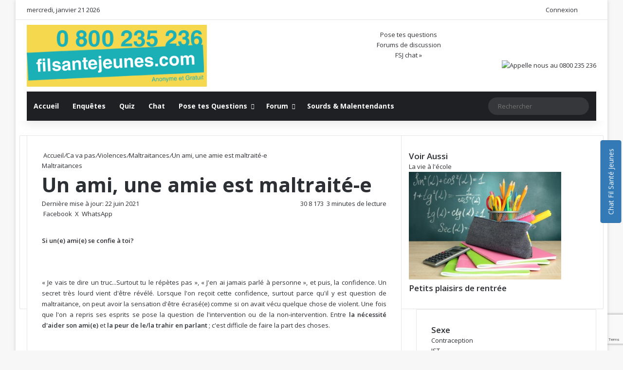

--- FILE ---
content_type: text/html; charset=UTF-8
request_url: https://www.filsantejeunes.com/un-ami-une-amie-est-maltraite-e-5505
body_size: 49120
content:
<!DOCTYPE html> <html lang="fr-FR" data-skin="light" prefix="og: https://ogp.me/ns#"> <head> <meta charset="UTF-8"/> <link rel="profile" href="//gmpg.org/xfn/11"/> <meta http-equiv='x-dns-prefetch-control' content='on'> <link rel='dns-prefetch' href="//cdnjs.cloudflare.com/"/> <link rel='dns-prefetch' href="//ajax.googleapis.com/"/> <link rel='dns-prefetch' href="//fonts.googleapis.com/"/> <link rel='dns-prefetch' href="//fonts.gstatic.com/"/> <link rel='dns-prefetch' href="//s.gravatar.com/"/> <link rel='dns-prefetch' href="//www.google-analytics.com/"/> <link rel='preload' as='script' href="//ajax.googleapis.com/ajax/libs/webfont/1/webfont.js"> <style id='tie-critical-css' type='text/css'>:root{--brand-color:#0669ff;--dark-brand-color:#0051cc;--bright-color:#FFF;--base-color:#2c2f34}html{-ms-touch-action:manipulation;touch-action:manipulation;-webkit-text-size-adjust:100%;-ms-text-size-adjust:100%}article,aside,details,figcaption,figure,footer,header,main,menu,nav,section,summary{display:block}audio,canvas,progress,video{display:inline-block}audio:not([controls]){display:none;height:0}progress{vertical-align:baseline}template,[hidden]{display:none}a{background-color:transparent}a:active,a:hover{outline-width:0}abbr[title]{border-bottom:none;text-decoration:underline;text-decoration:underline dotted}b,strong{font-weight:inherit}b,strong{font-weight:600}dfn{font-style:italic}mark{background-color:#ff0;color:#000}small{font-size:80%}sub,sup{font-size:75%;line-height:0;position:relative;vertical-align:baseline}sub{bottom:-0.25em}sup{top:-0.5em}img{border-style:none}svg:not(:root){overflow:hidden}figure{margin:1em 0}hr{box-sizing:content-box;height:0;overflow:visible}button,input,select,textarea{font:inherit}optgroup{font-weight:bold}button,input,select{overflow:visible}button,input,select,textarea{margin:0}button,select{text-transform:none}button,[type="button"],[type="reset"],[type="submit"]{cursor:pointer}[disabled]{cursor:default}button,html [type="button"],[type="reset"],[type="submit"]{-webkit-appearance:button}button::-moz-focus-inner,input::-moz-focus-inner{border:0;padding:0}button:-moz-focusring,input:-moz-focusring{outline:1px dotted ButtonText}fieldset{border:1px solid #c0c0c0;margin:0 2px;padding:0.35em 0.625em 0.75em}legend{box-sizing:border-box;color:inherit;display:table;max-width:100%;padding:0;white-space:normal}textarea{overflow:auto}[type="checkbox"],[type="radio"]{box-sizing:border-box;padding:0}[type="number"]::-webkit-inner-spin-button,[type="number"]::-webkit-outer-spin-button{height:auto}[type="search"]{-webkit-appearance:textfield}[type="search"]::-webkit-search-cancel-button,[type="search"]::-webkit-search-decoration{-webkit-appearance:none}*{padding:0;margin:0;list-style:none;border:0;outline:none;box-sizing:border-box}*:before,*:after{box-sizing:border-box}body{background:#F7F7F7;color:var(--base-color);font-family:-apple-system, BlinkMacSystemFont, "Segoe UI", Roboto, Oxygen, Oxygen-Sans, Ubuntu, Cantarell, "Helvetica Neue", "Open Sans", Arial, sans-serif;font-size:13px;line-height:21px}h1,h2,h3,h4,h5,h6,.the-subtitle{line-height:1.4;font-weight:600}h1{font-size:41px;font-weight:700}h2{font-size:27px}h3{font-size:23px}h4,.the-subtitle{font-size:17px}h5{font-size:13px}h6{font-size:12px}a{color:var(--base-color);text-decoration:none;transition:0.15s}.brand-title,a:hover{color:var(--brand-color)}img,object,embed{max-width:100%;height:auto}iframe{max-width:100%}p{line-height:1.7}.says,.screen-reader-text,.comment-form-comment label{clip:rect(1px, 1px, 1px, 1px);position:absolute !important;height:1px;width:1px;overflow:hidden}.stream-title{margin-bottom:3px;font-size:11px;color:#a5a5a5;display:block}.stream-item{text-align:center;position:relative;z-index:2;margin:20px 0;padding:0}.stream-item iframe{margin:0 auto}.stream-item img{max-width:100%;width:auto;height:auto;margin:0 auto;display:inline-block;vertical-align:middle}.stream-item.stream-item-above-header{margin:0}.stream-item.stream-item-between .post-item-inner{width:100%;display:block}.post-layout-8.is-header-layout-1.has-header-ad .entry-header-outer,body.post-layout-8.has-header-below-ad .entry-header-outer{padding-top:0}.stream-item-top-wrapper ~ .stream-item-below-header,.is-header-layout-1.has-header-ad.post-layout-6 .featured-area,.has-header-below-ad.post-layout-6 .featured-area{margin-top:0}.has-header-below-ad .fullwidth-entry-title.container-wrapper,.is-header-layout-1.has-header-ad .fullwidth-entry-title,.is-header-layout-1.has-header-ad .is-first-section,.has-header-below-ad .is-first-section{padding-top:0;margin-top:0}@media (max-width: 991px){body:not(.is-header-layout-1).has-header-below-ad.has-header-ad .top-nav-below .has-breaking-news{margin-bottom:20px}.has-header-ad .fullwidth-entry-title.container-wrapper,.has-header-ad.has-header-below-ad .stream-item-below-header,.single.has-header-ad:not(.has-header-below-ad) #content,.page.has-header-ad:not(.has-header-below-ad) #content{margin-top:0}.has-header-ad .is-first-section{padding-top:0}.has-header-ad:not(.has-header-below-ad) .buddypress-header-outer{margin-bottom:15px}}.has-full-width-logo .stream-item-top-wrapper,.header-layout-2 .stream-item-top-wrapper{width:100%;max-width:100%;float:none;clear:both}@media (min-width: 992px){.header-layout-2.has-normal-width-logo .stream-item-top-wrapper{margin-top:0}}.header-layout-3.no-stream-item .logo-container{width:100%;float:none}@media (min-width: 992px){.header-layout-3.has-normal-width-logo .stream-item-top img{float:right}}@media (max-width: 991px){.header-layout-3.has-normal-width-logo .stream-item-top{clear:both}}#background-stream-cover{top:0;left:0;z-index:0;overflow:hidden;width:100%;height:100%;position:fixed}@media (max-width: 768px){.hide_banner_header .stream-item-above-header,.hide_banner_top .stream-item-top-wrapper,.hide_banner_below_header .stream-item-below-header,.hide_banner_bottom .stream-item-above-footer,.hide_banner_above .stream-item-above-post,.hide_banner_above_content .stream-item-above-post-content,.hide_banner_below_content .stream-item-below-post-content,.hide_banner_below .stream-item-below-post,.hide_banner_comments .stream-item-below-post-comments,.hide_breaking_news #top-nav,.hide_sidebars .sidebar,.hide_footer_tiktok #footer-tiktok,.hide_footer_instagram #footer-instagram,.hide_footer #footer-widgets-container,.hide_copyright #site-info,.hide_breadcrumbs #breadcrumb,.hide_share_post_top .share-buttons-top,.hide_share_post_bottom .share-buttons-bottom,.hide_post_newsletter #post-newsletter,.hide_related #related-posts,.hide_read_next #read-next-block,.hide_post_authorbio .post-components .about-author,.hide_post_nav .prev-next-post-nav,.hide_back_top_button #go-to-top,.hide_read_more_buttons .more-link,.hide_inline_related_posts #inline-related-post{display:none !important}}.tie-icon:before,[class^="tie-icon-"],[class*=" tie-icon-"]{font-family:'tiefonticon' !important;speak:never;font-style:normal;font-weight:normal;font-variant:normal;text-transform:none;line-height:1;-webkit-font-smoothing:antialiased;-moz-osx-font-smoothing:grayscale;display:inline-block}body.tie-no-js a.remove,body.tie-no-js .tooltip,body.tie-no-js .woocommerce-message,body.tie-no-js .woocommerce-error,body.tie-no-js .woocommerce-info,body.tie-no-js .bbp-template-notice,body.tie-no-js .indicator-hint,body.tie-no-js .menu-counter-bubble-outer,body.tie-no-js .notifications-total-outer,body.tie-no-js .comp-sub-menu,body.tie-no-js .menu-sub-content{display:none !important}body.tie-no-js .fa,body.tie-no-js .fas,body.tie-no-js .far,body.tie-no-js .fab,body.tie-no-js .tie-icon:before,body.tie-no-js [class^="tie-icon-"],body.tie-no-js [class*=" tie-icon-"],body.tie-no-js .weather-icon{visibility:hidden !important}body.tie-no-js [class^="tie-icon-"]:before,body.tie-no-js [class*=" tie-icon-"]:before{content:"\f105"}.tie-popup,#autocomplete-suggestions{display:none}.container{margin-right:auto;margin-left:auto;padding-left:15px;padding-right:15px}.container:after{content:"";display:table;clear:both}@media (min-width: 768px){.container{width:100%}}@media (min-width: 1200px){.container{max-width:1200px}}.tie-row{margin-left:-15px;margin-right:-15px}.tie-row:after{content:"";display:table;clear:both}.tie-col-xs-1,.tie-col-sm-1,.tie-col-md-1,.tie-col-xs-2,.tie-col-sm-2,.tie-col-md-2,.tie-col-xs-3,.tie-col-sm-3,.tie-col-md-3,.tie-col-xs-4,.tie-col-sm-4,.tie-col-md-4,.tie-col-xs-5,.tie-col-sm-5,.tie-col-md-5,.tie-col-xs-6,.tie-col-sm-6,.tie-col-md-6,.tie-col-xs-7,.tie-col-sm-7,.tie-col-md-7,.tie-col-xs-8,.tie-col-sm-8,.tie-col-md-8,.tie-col-xs-9,.tie-col-sm-9,.tie-col-md-9,.tie-col-xs-10,.tie-col-sm-10,.tie-col-md-10,.tie-col-xs-11,.tie-col-sm-11,.tie-col-md-11,.tie-col-xs-12,.tie-col-sm-12,.tie-col-md-12{position:relative;min-height:1px;padding-left:15px;padding-right:15px}.tie-col-xs-1,.tie-col-xs-2,.tie-col-xs-3,.tie-col-xs-4,.tie-col-xs-5,.tie-col-xs-6,.tie-col-xs-7,.tie-col-xs-8,.tie-col-xs-9,.tie-col-xs-10,.tie-col-xs-11,.tie-col-xs-12{float:left}.tie-col-xs-1{width:8.33333%}.tie-col-xs-2{width:16.66667%}.tie-col-xs-3{width:25%}.tie-col-xs-4{width:33.33333%}.tie-col-xs-5{width:41.66667%}.tie-col-xs-6{width:50%}.tie-col-xs-7{width:58.33333%}.tie-col-xs-8{width:66.66667%}.tie-col-xs-9{width:75%}.tie-col-xs-10{width:83.33333%}.tie-col-xs-11{width:91.66667%}.tie-col-xs-12{width:100%}@media (min-width: 768px){.tie-col-sm-1,.tie-col-sm-2,.tie-col-sm-3,.tie-col-sm-4,.tie-col-sm-5,.tie-col-sm-6,.tie-col-sm-7,.tie-col-sm-8,.tie-col-sm-9,.tie-col-sm-10,.tie-col-sm-11,.tie-col-sm-12{float:left}.tie-col-sm-1{width:8.33333%}.tie-col-sm-2{width:16.66667%}.tie-col-sm-3{width:25%}.tie-col-sm-4{width:33.33333%}.tie-col-sm-5{width:41.66667%}.tie-col-sm-6{width:50%}.tie-col-sm-7{width:58.33333%}.tie-col-sm-8{width:66.66667%}.tie-col-sm-9{width:75%}.tie-col-sm-10{width:83.33333%}.tie-col-sm-11{width:91.66667%}.tie-col-sm-12{width:100%}}@media (min-width: 992px){.tie-col-md-1,.tie-col-md-2,.tie-col-md-3,.tie-col-md-4,.tie-col-md-5,.tie-col-md-6,.tie-col-md-7,.tie-col-md-8,.tie-col-md-9,.tie-col-md-10,.tie-col-md-11,.tie-col-md-12{float:left}.tie-col-md-1{width:8.33333%}.tie-col-md-2{width:16.66667%}.tie-col-md-3{width:25%}.tie-col-md-4{width:33.33333%}.tie-col-md-5{width:41.66667%}.tie-col-md-6{width:50%}.tie-col-md-7{width:58.33333%}.tie-col-md-8{width:66.66667%}.tie-col-md-9{width:75%}.tie-col-md-10{width:83.33333%}.tie-col-md-11{width:91.66667%}.tie-col-md-12{width:100%}}.tie-alignleft{float:left}.tie-alignright{float:right}.tie-aligncenter{clear:both;margin-left:auto;margin-right:auto}.fullwidth{width:100% !important}.alignleft{float:left;margin:0.375em 1.75em 1em 0}.alignright{float:right;margin:0.375em 0 1em 1.75em}.aligncenter{clear:both;display:block;margin:0 auto 1.75em;text-align:center;margin-left:auto;margin-right:auto;margin-top:6px;margin-bottom:6px}@media (max-width: 767px){.entry .alignright,.entry .alignright img,.entry .alignleft,.entry .alignleft img{float:none;clear:both;display:block;margin:0 auto 1.75em}}.clearfix:before,.clearfix:after{content:"\0020";display:block;height:0;overflow:hidden}.clearfix:after{clear:both}.tie-container,#tie-wrapper{height:100%;min-height:650px}.tie-container{position:relative;overflow:hidden}#tie-wrapper{background:#fff;position:relative;z-index:108;height:100%;margin:0 auto}.container-wrapper{background:#ffffff;border:1px solid rgba(0,0,0,0.1);border-radius:2px;padding:30px}#content{margin-top:30px}@media (max-width: 991px){#content{margin-top:15px}}.site-content{-ms-word-wrap:break-word;word-wrap:break-word}.boxed-layout #tie-wrapper,.boxed-layout .fixed-nav{max-width:1230px}.boxed-layout.wrapper-has-shadow #tie-wrapper{box-shadow:0 1px 7px rgba(171,171,171,0.5)}@media (min-width: 992px){.boxed-layout #main-nav.fixed-nav,.boxed-layout #tie-wrapper{width:95%}}@media (min-width: 992px){.framed-layout #tie-wrapper{margin-top:25px;margin-bottom:25px}}@media (min-width: 992px){.border-layout #tie-container{margin:25px}.border-layout:after,.border-layout:before{background:inherit;content:"";display:block;height:25px;left:0;bottom:0;position:fixed;width:100%;z-index:110}.border-layout:before{top:0;bottom:auto}.border-layout.admin-bar:before{top:32px}.border-layout #main-nav.fixed-nav{left:25px;right:25px;width:calc(100% - 50px)}}#header-notification-bar{background:var(--brand-color);color:#fff;position:relative;z-index:1}#header-notification-bar p a{color:#fff;text-decoration:underline}#header-notification-bar .container{display:flex;justify-content:space-between;font-size:16px;flex-wrap:wrap;align-items:center;gap:40px;min-height:65px}#header-notification-bar .container .button{font-size:14px}#header-notification-bar .container:after{display:none}@media (max-width: 991px){#header-notification-bar .container{justify-content:center;padding-top:15px;padding-bottom:15px;gap:15px;flex-direction:column}}.theme-header{background:#fff;position:relative;z-index:999}.theme-header:after{content:"";display:table;clear:both}.theme-header.has-shadow{box-shadow:rgba(0,0,0,0.1) 0px 25px 20px -20px}.theme-header.top-nav-below .top-nav{z-index:8}.is-stretch-header .container{max-width:100%}#menu-components-wrap{display:flex;justify-content:space-between;width:100%;flex-wrap:wrap}.header-layout-2 #menu-components-wrap{justify-content:center}.header-layout-4 #menu-components-wrap{justify-content:flex-start}.header-layout-4 #menu-components-wrap .main-menu-wrap{flex-grow:2}.header-layout-4 #menu-components-wrap .flex-placeholder{flex-grow:1}.logo-row{position:relative}#logo{margin-top:40px;margin-bottom:40px;display:block;float:left}#logo img{vertical-align:middle}#logo img[src*='.svg']{width:100% !important}@-moz-document url-prefix(){#logo img[src*='.svg']{height:100px}}#logo a{display:inline-block}#logo .h1-off{position:absolute;top:-9000px;left:-9000px}#logo.text-logo a{color:var(--brand-color)}#logo.text-logo a:hover{color:var(--dark-brand-color);opacity:0.8}#tie-logo-inverted,#tie-sticky-logo-inverted{display:none}.tie-skin-inverted #tie-sticky-logo-inverted,.tie-skin-inverted #tie-logo-inverted{display:block}.tie-skin-inverted #tie-sticky-logo-default,.tie-skin-inverted #tie-logo-default{display:none}.logo-text{font-size:50px;line-height:50px;font-weight:bold}@media (max-width: 670px){.logo-text{font-size:30px}}.has-full-width-logo.is-stretch-header .logo-container{padding:0}.has-full-width-logo #logo{margin:0}.has-full-width-logo #logo a,.has-full-width-logo #logo img{width:100%;height:auto;display:block}.has-full-width-logo #logo,.header-layout-2 #logo{float:none;text-align:center}.has-full-width-logo #logo img,.header-layout-2 #logo img{margin-right:auto;margin-left:auto}.has-full-width-logo .logo-container,.header-layout-2 .logo-container{width:100%;float:none}@media (max-width: 991px){#theme-header.has-normal-width-logo #logo{margin:14px 0 !important;text-align:left;line-height:1}#theme-header.has-normal-width-logo #logo img{width:auto;height:auto;max-width:190px}}@media (max-width: 479px){#theme-header.has-normal-width-logo #logo img{max-width:160px;max-height:60px !important}}@media (max-width: 991px){#theme-header.mobile-header-default:not(.header-layout-1) #logo,#theme-header.mobile-header-default.header-layout-1 .header-layout-1-logo{flex-grow:10}#theme-header.mobile-header-centered.header-layout-1 .header-layout-1-logo{width:auto !important}#theme-header.mobile-header-centered #logo{float:none;text-align:center}}.components{display:flex;align-items:center;justify-content:end}.components>li{position:relative}.components>li.social-icons-item{margin:0}.components>li>a{display:block;position:relative;width:30px;text-align:center;font-size:16px;white-space:nowrap}.components>li>a:hover,.components>li:hover>a{z-index:2}.components .avatar{border-radius:100%;position:relative;top:3px;max-width:20px}.components a.follow-btn{width:auto;padding-left:15px;padding-right:15px;overflow:hidden;font-size:12px}.components .search-bar form{width:auto;background:rgba(255,255,255,0.1);line-height:36px;border-radius:50px;position:relative}.main-nav-light .main-nav .components .search-bar form,.top-nav-light .top-nav .components .search-bar form{background:rgba(0,0,0,0.05)}.components #search-input{border:0;width:100%;background:transparent;padding:0 35px 0 20px;border-radius:0;font-size:inherit}.components #search-submit{position:absolute;right:0;top:0;width:40px;line-height:inherit;color:#777777;background:transparent;font-size:15px;padding:0;transition:color 0.15s;border:none}.components #search-submit:hover{color:var(--brand-color)}#search-submit .tie-icon-spinner{color:#fff;cursor:default;animation:tie-spin 3s infinite linear}.popup-login-icon.has-title a{width:auto;padding:0 8px}.popup-login-icon.has-title span{line-height:unset;float:left}.popup-login-icon.has-title .login-title{position:relative;font-size:13px;padding-left:4px}.weather-menu-item{display:flex;align-items:center;padding-right:5px;overflow:hidden}.weather-menu-item .weather-wrap{padding:0;overflow:inherit;line-height:23px}.weather-menu-item .weather-forecast-day{display:block;float:left;width:auto;padding:0 5px;line-height:initial}.weather-menu-item .weather-forecast-day .weather-icon{font-size:26px;margin-bottom:0}.weather-menu-item .city-data{float:left;display:block;font-size:12px}.weather-menu-item .weather-current-temp{font-size:16px;font-weight:400}.weather-menu-item .weather-current-temp sup{font-size:9px;top:-2px}.weather-menu-item .theme-notice{padding:0 10px}.components .tie-weather-widget{color:var(--base-color)}.main-nav-dark .main-nav .tie-weather-widget{color:#ffffff}.top-nav-dark .top-nav .tie-weather-widget{color:#ccc}.components .icon-basecloud-bg:after{color:#ffffff}.main-nav-dark .main-nav .icon-basecloud-bg:after{color:#1f2024}.top-nav-dark .top-nav .icon-basecloud-bg:after{color:#1f2024}.custom-menu-button{padding-right:5px}.custom-menu-button .button{font-size:13px;display:inline-block;line-height:21px;width:auto}.header-layout-1 #menu-components-wrap{display:flex;justify-content:flex-end}.header-layout-1 .main-menu-wrapper{display:table;width:100%}.header-layout-1 #logo{line-height:1;float:left;margin-top:20px;margin-bottom:20px}.header-layout-1 .header-layout-1-logo{display:table-cell;vertical-align:middle;float:none}.is-header-bg-extended #theme-header,.is-header-bg-extended #theme-header.header-layout-1 #main-nav:not(.fixed-nav){background:transparent !important;display:inline-block !important;width:100% !important;box-shadow:none !important;transition:background 0.3s}.is-header-bg-extended #theme-header:before,.is-header-bg-extended #theme-header.header-layout-1 #main-nav:not(.fixed-nav):before{content:"";position:absolute;width:100%;left:0;right:0;top:0;height:150px;background-image:linear-gradient(to top, transparent, rgba(0,0,0,0.5))}@media (max-width: 991px){.is-header-bg-extended #tie-wrapper #theme-header .logo-container:not(.fixed-nav){background:transparent;box-shadow:none;transition:background 0.3s}}.is-header-bg-extended .has-background .is-first-section{margin-top:-350px !important}.is-header-bg-extended .has-background .is-first-section>*{padding-top:350px !important}.rainbow-line{height:3px;width:100%;position:relative;z-index:2;background-image:-webkit-linear-gradient(left, #f76570 0%, #f76570 8%, #f3a46b 8%, #f3a46b 16%, #f3a46b 16%, #ffd205 16%, #ffd205 24%, #ffd205 24%, #1bbc9b 24%, #1bbc9b 25%, #1bbc9b 32%, #14b9d5 32%, #14b9d5 40%, #c377e4 40%, #c377e4 48%, #f76570 48%, #f76570 56%, #f3a46b 56%, #f3a46b 64%, #ffd205 64%, #ffd205 72%, #1bbc9b 72%, #1bbc9b 80%, #14b9d5 80%, #14b9d5 80%, #14b9d5 89%, #c377e4 89%, #c377e4 100%);background-image:linear-gradient(to right, #f76570 0%, #f76570 8%, #f3a46b 8%, #f3a46b 16%, #f3a46b 16%, #ffd205 16%, #ffd205 24%, #ffd205 24%, #1bbc9b 24%, #1bbc9b 25%, #1bbc9b 32%, #14b9d5 32%, #14b9d5 40%, #c377e4 40%, #c377e4 48%, #f76570 48%, #f76570 56%, #f3a46b 56%, #f3a46b 64%, #ffd205 64%, #ffd205 72%, #1bbc9b 72%, #1bbc9b 80%, #14b9d5 80%, #14b9d5 80%, #14b9d5 89%, #c377e4 89%, #c377e4 100%)}@media (max-width: 991px){.logo-container,.header-layout-1 .main-menu-wrapper{border-width:0;display:flex;flex-flow:row nowrap;align-items:center;justify-content:space-between}}.mobile-header-components{display:none;z-index:10;height:30px;line-height:30px;flex-wrap:nowrap;flex:1 1 0%}.mobile-header-components .components{float:none;display:flex !important;justify-content:flex-start}.mobile-header-components .components li.custom-menu-link{display:inline-block;float:none}.mobile-header-components .components li.custom-menu-link>a{width:20px;padding-bottom:15px}.mobile-header-components .components li.custom-menu-link>a .menu-counter-bubble{right:calc(50% - 10px);bottom:-10px}.header-layout-1.main-nav-dark .mobile-header-components .components li.custom-menu-link>a{color:#fff}.mobile-header-components .components .comp-sub-menu{padding:10px}.dark-skin .mobile-header-components .components .comp-sub-menu{background:#1f2024}.mobile-header-components [class^="tie-icon-"],.mobile-header-components [class*=" tie-icon-"]{font-size:18px;width:20px;height:20px;vertical-align:middle}.mobile-header-components .tie-mobile-menu-icon{font-size:20px}.mobile-header-components .tie-icon-grid-9,.mobile-header-components .tie-icon-grid-4{transform:scale(1.75)}.mobile-header-components .nav-icon{display:inline-block;width:20px;height:2px;background-color:var(--base-color);position:relative;top:-4px;transition:background 0.4s ease}.mobile-header-components .nav-icon:before,.mobile-header-components .nav-icon:after{position:absolute;right:0;background-color:var(--base-color);content:'';display:block;width:100%;height:100%;transition:transform 0.4s, background 0.4s, right .2s ease;transform:translateZ(0);backface-visibility:hidden}.mobile-header-components .nav-icon:before{transform:translateY(-7px)}.mobile-header-components .nav-icon:after{transform:translateY(7px)}.mobile-header-components .nav-icon.is-layout-2:before,.mobile-header-components .nav-icon.is-layout-2:after{width:70%;right:15%}.mobile-header-components .nav-icon.is-layout-3:after{width:60%}.mobile-header-components .nav-icon.is-layout-4:after{width:60%;right:auto;left:0}.dark-skin .mobile-header-components .nav-icon,.dark-skin .mobile-header-components .nav-icon:before,.dark-skin .mobile-header-components .nav-icon:after,.main-nav-dark.header-layout-1 .mobile-header-components .nav-icon,.main-nav-dark.header-layout-1 .mobile-header-components .nav-icon:before,.main-nav-dark.header-layout-1 .mobile-header-components .nav-icon:after{background-color:#ffffff}.dark-skin .mobile-header-components .nav-icon .menu-text,.main-nav-dark.header-layout-1 .mobile-header-components .nav-icon .menu-text{color:#ffffff}.mobile-header-components .menu-text-wrapper{white-space:nowrap;width:auto !important}.mobile-header-components .menu-text{color:var(--base-color);line-height:30px;font-size:12px;padding:0 0 0 5px;display:inline-block;transition:color 0.4s}.dark-skin .mobile-header-components .menu-text,.main-nav-dark.header-layout-1 .mobile-header-components .menu-text{color:#ffffff}#mobile-header-components-area_1 .components li.custom-menu-link>a{margin-right:15px}#mobile-header-components-area_1 .comp-sub-menu{left:0;right:auto}#mobile-header-components-area_2 .components{flex-direction:row-reverse}#mobile-header-components-area_2 .components li.custom-menu-link>a{margin-left:15px}#mobile-menu-icon:hover .nav-icon,#mobile-menu-icon:hover .nav-icon:before,#mobile-menu-icon:hover .nav-icon:after{background-color:var(--brand-color)}@media (max-width: 991px){.logo-container:before,.logo-container:after{height:1px}.mobile-components-row .logo-wrapper{height:auto !important}.mobile-components-row .logo-container,.mobile-components-row.header-layout-1 .main-menu-wrapper{flex-wrap:wrap}.mobile-components-row:not(.header-layout-1) #logo,.mobile-components-row.header-layout-1 .header-layout-1-logo{flex:1 0 100%;order:-1}.mobile-components-row .mobile-header-components{padding:5px 0;height:45px}.mobile-components-row .mobile-header-components .components li.custom-menu-link>a{padding-bottom:0}#tie-body #mobile-container,.mobile-header-components{display:block}#slide-sidebar-widgets{display:none}}.top-nav{background-color:#ffffff;position:relative;z-index:10;line-height:40px;border:1px solid rgba(0,0,0,0.1);border-width:1px 0;color:var(--base-color);clear:both}.main-nav-below.top-nav-above .top-nav{border-top-width:0}.top-nav a:not(.button):not(:hover){color:var(--base-color)}.top-nav .components>li:hover>a{color:var(--brand-color)}.top-nav .search-bar{margin-top:3px;margin-bottom:3px;line-height:34px}.topbar-wrapper{display:flex;min-height:40px}.top-nav.has-menu .topbar-wrapper,.top-nav.has-components .topbar-wrapper{display:block}.top-nav .tie-alignleft,.top-nav .tie-alignright{flex-grow:1;position:relative}.top-nav.has-breaking-news .tie-alignleft{flex:1 0 100px}.top-nav.has-breaking-news .tie-alignright{flex-grow:0;z-index:1}.top-nav.has-date-components .tie-alignleft .components>li:first-child:not(.search-bar),.top-nav.has-date-components-menu .components>li:first-child:not(.search-bar),.top-nav-boxed .top-nav.has-components .components>li:first-child:not(.search-bar){border-width:0}@media (min-width: 992px){.header-layout-1.top-nav-below:not(.has-shadow) .top-nav{border-width:0 0 1px}}.topbar-today-date{padding-right:15px;flex-shrink:0}.top-menu .menu a{padding:0 10px}.top-menu .menu li:hover>a{color:var(--brand-color)}.top-menu .menu ul{display:none;position:absolute;background:#ffffff}.top-menu .menu li:hover>ul{display:block}.top-menu .menu li{position:relative}.top-menu .menu ul.sub-menu a{width:200px;line-height:20px;padding:10px 15px}.tie-alignright .top-menu{float:right;border-width:0 1px}.top-menu .menu .tie-current-menu>a{color:var(--brand-color)}@media (min-width: 992px){.top-nav-boxed .topbar-wrapper{padding-right:15px;padding-left:15px}.top-nav-boxed .top-nav{background:transparent !important;border-width:0}.top-nav-boxed .topbar-wrapper{background:#ffffff;border:1px solid rgba(0,0,0,0.1);border-width:1px 0;width:100%}.top-nav-boxed.has-shadow.top-nav-below .topbar-wrapper,.top-nav-boxed.has-shadow.top-nav-below-main-nav .topbar-wrapper{border-bottom-width:0 !important}}.top-nav .tie-alignleft .components,.top-nav .tie-alignleft .components>li{float:left;justify-content:start}.top-nav .tie-alignleft .comp-sub-menu{right:auto;left:-1px}.top-nav-dark .top-nav{background-color:#2c2e32;color:#ccc}.top-nav-dark .top-nav *{border-color:rgba(255,255,255,0.1)}.top-nav-dark .top-nav .breaking a{color:#ccc}.top-nav-dark .top-nav .breaking a:hover{color:#ffffff}.top-nav-dark .top-nav .components>li>a,.top-nav-dark .top-nav .components>li.social-icons-item .social-link:not(:hover) span{color:#ccc}.top-nav-dark .top-nav .components>li:hover>a{color:#ffffff}.top-nav-dark .top-nav .top-menu li a{color:#ccc;border-color:rgba(255,255,255,0.04)}.top-nav-dark .top-menu ul{background:#2c2e32}.top-nav-dark .top-menu li:hover>a{background:rgba(0,0,0,0.1);color:var(--brand-color)}.top-nav-dark.top-nav-boxed .top-nav{background-color:transparent}.top-nav-dark.top-nav-boxed .topbar-wrapper{background-color:#2c2e32}.top-nav-dark.top-nav-boxed.top-nav-above.main-nav-below .topbar-wrapper{border-width:0}.top-nav-light #top-nav .weather-icon .icon-cloud,.top-nav-light #top-nav .weather-icon .icon-basecloud-bg,.top-nav-light #top-nav .weather-icon .icon-cloud-behind,.main-nav-light #main-nav .weather-icon .icon-cloud,.main-nav-light #main-nav .weather-icon .icon-basecloud-bg,.main-nav-light #main-nav .weather-icon .icon-cloud-behind{color:#d3d3d3}@media (max-width: 991px){.top-nav:not(.has-breaking-news),.topbar-today-date,.top-menu,.theme-header .components{display:none}}.breaking{display:none}.main-nav-wrapper{position:relative;z-index:4}.main-nav-below.top-nav-below-main-nav .main-nav-wrapper{z-index:9}.main-nav-above.top-nav-below .main-nav-wrapper{z-index:10}.main-nav{background-color:var(--main-nav-background);color:var(--main-nav-primary-color);position:relative;border:1px solid var(--main-nav-main-border-color);border-width:1px 0}.main-menu-wrapper{position:relative}@media (min-width: 992px){.header-menu .menu{display:flex}.header-menu .menu a{display:block;position:relative}.header-menu .menu>li>a{white-space:nowrap}.header-menu .menu .sub-menu a{padding:8px 10px}.header-menu .menu a:hover,.header-menu .menu li:hover>a{z-index:2}.header-menu .menu ul:not(.sub-menu-columns):not(.sub-menu-columns-item):not(.sub-list):not(.mega-cat-sub-categories):not(.slider-arrow-nav){box-shadow:0 2px 5px rgba(0,0,0,0.1)}.header-menu .menu ul li{position:relative}.header-menu .menu ul a{border-width:0 0 1px;transition:0.15s}.header-menu .menu ul ul{top:0;left:100%}#main-nav{z-index:9;line-height:60px}.main-menu .menu a{transition:0.15s}.main-menu .menu>li>a{padding:0 14px;font-size:14px;font-weight:700}.main-menu .menu>li>.menu-sub-content{border-top:2px solid var(--main-nav-primary-color)}.main-menu .menu>li.is-icon-only>a{padding:0 20px;line-height:inherit}.main-menu .menu>li.is-icon-only>a:before{display:none}.main-menu .menu>li.is-icon-only>a .tie-menu-icon{font-size:160%;transform:translateY(15%)}.main-menu .menu ul{line-height:20px;z-index:1}.main-menu .menu .sub-menu .tie-menu-icon,.main-menu .menu .mega-recent-featured-list .tie-menu-icon,.main-menu .menu .mega-link-column .tie-menu-icon,.main-menu .menu .mega-cat-more-links .tie-menu-icon{width:20px}.main-menu .menu-sub-content{background:var(--main-nav-background);display:none;padding:15px;width:230px;position:absolute;box-shadow:0 3px 4px rgba(0,0,0,0.2)}.main-menu .menu-sub-content a{width:200px}.main-menu ul li:hover>.menu-sub-content,.main-menu ul li[aria-expanded="true"]>ul,.main-menu ul li[aria-expanded="true"]>.mega-menu-block{display:block;z-index:1}nav.main-nav.menu-style-default .menu>li.tie-current-menu{border-bottom:5px solid var(--main-nav-primary-color);margin-bottom:-5px}nav.main-nav.menu-style-default .menu>li.tie-current-menu>a:after{content:"";width:20px;height:2px;position:absolute;margin-top:17px;left:50%;top:50%;bottom:auto;right:auto;transform:translateX(-50%) translateY(-50%);background:#2c2f34;transition:0.3s}nav.main-nav.menu-style-solid-bg .menu>li.tie-current-menu>a,nav.main-nav.menu-style-solid-bg .menu>li:hover>a{background-color:var(--main-nav-primary-color);color:var(--main-nav-contrast-primary-color)}nav.main-nav.menu-style-side-arrow .menu>li.tie-current-menu{border-bottom-color:var(--main-nav-primary-color);border-bottom-width:10px !important;border-bottom-style:solid;margin-bottom:-10px}nav.main-nav.menu-style-side-arrow .menu>li.tie-current-menu+.tie-current-menu{border-bottom:none !important}nav.main-nav.menu-style-side-arrow .menu>li.tie-current-menu+.tie-current-menu>a:after{display:none !important}nav.main-nav.menu-style-side-arrow .menu>li.tie-current-menu>a:after{position:absolute;content:"";width:0;height:0;background-color:transparent;border-top:10px solid var(--main-nav-primary-color);border-right:10px solid transparent;bottom:-10px;left:100%;filter:brightness(80%)}nav.main-nav.menu-style-side-arrow .menu>li.tie-current-menu.menu-item-has-children:hover:after,nav.main-nav.menu-style-side-arrow .menu>li.tie-current-menu.menu-item-has-children:hover>a:after,nav.main-nav.menu-style-side-arrow .menu>li.tie-current-menu.mega-menu:hover:after,nav.main-nav.menu-style-side-arrow .menu>li.tie-current-menu.mega-menu:hover>a:after{display:none}nav.main-nav.menu-style-minimal .menu>li.tie-current-menu>a,nav.main-nav.menu-style-minimal .menu>li:hover>a{color:var(--main-nav-primary-color) !important}nav.main-nav.menu-style-minimal .menu>li.tie-current-menu>a::before,nav.main-nav.menu-style-minimal .menu>li:hover>a::before{border-top-color:var(--main-nav-primary-color) !important}nav.main-nav.menu-style-border-bottom .menu>li.tie-current-menu{border-bottom:3px solid var(--main-nav-primary-color);margin-bottom:-3px}nav.main-nav.menu-style-border-top .menu>li.tie-current-menu{border-top:3px solid var(--main-nav-primary-color);margin-bottom:-3px}nav.main-nav.menu-style-line .menu>li>a:after{content:"";left:50%;top:50%;bottom:auto;right:auto;transform:translateX(-50%) translateY(-50%);height:3px;position:absolute;margin-top:14px;background:var(--main-nav-primary-color);transition:0.4s;width:0}nav.main-nav.menu-style-line .menu>li.tie-current-menu>a:after,nav.main-nav.menu-style-line .menu>li:hover>a:after{width:50%}nav.main-nav.menu-style-arrow .menu>li.tie-current-menu>a:after{border-color:#fff transparent transparent;border-top-color:var(--main-nav-primary-color);border-style:solid;border-width:7px 7px 0;display:block;height:0;left:50%;margin-left:-7px;top:0 !important;width:0;content:"";position:absolute}nav.main-nav.menu-style-vertical-line .menu>li.tie-current-menu>a:after{content:"";width:2px;height:20px;position:absolute;margin-top:17px;left:50%;right:auto;transform:translateX(-50%);bottom:0;background:var(--main-nav-primary-color)}.header-layout-1 .main-menu-wrap .menu>li:only-child:not(.mega-menu){position:relative}.header-layout-1 .main-menu-wrap .menu>li:only-child>.menu-sub-content{right:0;left:auto}.header-layout-1 .main-menu-wrap .menu>li:only-child>.menu-sub-content ul{left:auto;right:100%}nav.main-nav .components>li:hover>a{color:var(--brand-color)}.main-nav .menu ul li:hover>a:not(.megamenu-pagination),.main-nav .components li a:hover,.main-nav .menu ul li.current-menu-item:not(.mega-link-column)>a{color:var(--main-nav-primary-color)}.main-nav .menu a,.main-nav .components li a{color:var(--main-nav-text-color)}.main-nav .components li.custom-menu-button:hover a.button,.main-nav .components li a.button:hover,.main-nav .components li a.checkout-button{color:var(--main-nav-contrast-primary-color)}.main-nav-light{--main-nav-background:#FFFFFF;--main-nav-secondry-background:rgba(0,0,0,0.03);--main-nav-primary-color:var(--brand-color);--main-nav-contrast-primary-color:var(--bright-color);--main-nav-text-color:var(--base-color);--main-nav-secondry-text-color:rgba(0,0,0,0.5);--main-nav-main-border-color:rgba(0,0,0,0.1);--main-nav-secondry-border-color:rgba(0,0,0,0.08)}.main-nav-light.fixed-nav{background-color:rgba(255,255,255,0.95)}.main-nav-dark{--main-nav-background:#1f2024;--main-nav-secondry-background:rgba(0,0,0,0.2);--main-nav-primary-color:var(--brand-color);--main-nav-contrast-primary-color:var(--bright-color);--main-nav-text-color:#FFFFFF;--main-nav-secondry-text-color:rgba(225,255,255,0.5);--main-nav-main-border-color:rgba(255,255,255,0.07);--main-nav-secondry-border-color:rgba(255,255,255,0.04)}.main-nav-dark .main-nav,.main-nav-dark .main-nav ul.cats-horizontal li a{border-width:0}.main-nav-dark .main-nav.fixed-nav{background-color:rgba(31,32,36,0.95)}}@media (min-width: 992px){header .menu-item-has-children>a:before,.mega-menu>a:before{content:'';position:absolute;right:10px;top:50%;bottom:auto;transform:translateY(-50%);font-family:'tiefonticon' !important;font-style:normal;font-weight:normal;font-variant:normal;text-transform:none;content:"\f079";font-size:11px;line-height:1}header .menu-item-has-children .menu-item-has-children>a:before,.mega-menu .menu-item-has-children>a:before{content:"\f106";font-size:15px}.menu>.menu-item-has-children:not(.is-icon-only)>a,.menu .mega-menu:not(.is-icon-only)>a{padding-right:25px}}@media (min-width: 992px){.main-nav-boxed .main-nav{border-width:0}.main-nav-boxed .main-menu-wrapper{float:left;width:100%;background-color:var(--main-nav-background);padding-right:15px}.main-nav-boxed.main-nav-light .main-menu-wrapper{border:1px solid var(--main-nav-main-border-color)}.dark-skin .main-nav-boxed.main-nav-light .main-menu-wrapper{border-width:0}.main-nav-boxed.main-nav-light .fixed-nav .main-menu-wrapper{border-color:transparent}.main-nav-above.top-nav-above #main-nav:not(.fixed-nav){top:-1px}.main-nav-below.top-nav-below #main-nav:not(.fixed-nav){bottom:-1px}.dark-skin .main-nav-below.top-nav-above #main-nav{border-width:0}.dark-skin .main-nav-below.top-nav-below-main-nav #main-nav{border-top-width:0}}.main-nav-boxed .main-nav:not(.fixed-nav),.main-nav-boxed .fixed-nav .main-menu-wrapper,.theme-header:not(.main-nav-boxed) .fixed-nav .main-menu-wrapper{background:transparent !important}@media (min-width: 992px){.header-layout-1.main-nav-below.top-nav-above .main-nav{margin-top:-1px;border-top-width:0}.header-layout-1.main-nav-below.top-nav-above .breaking-title{top:0;margin-bottom:-1px}}.header-layout-1.main-nav-below.top-nav-below-main-nav .main-nav-wrapper{z-index:9}.header-layout-1.main-nav-below.top-nav-below-main-nav .main-nav{margin-bottom:-1px;bottom:0;border-top-width:0}@media (min-width: 992px){.header-layout-1.main-nav-below.top-nav-below-main-nav .top-nav{margin-top:-1px}}.header-layout-1.has-shadow:not(.top-nav-below) .main-nav{border-bottom:0}#theme-header.header-layout-1>div:only-child nav{border-width:0 !important}@media only screen and (min-width: 992px) and (max-width: 1100px){.main-nav .menu>li:not(.is-icon-only)>a{padding-left:7px;padding-right:7px}.main-nav .menu>li:not(.is-icon-only)>a:before{display:none}.main-nav .menu>li.is-icon-only>a{padding-left:15px;padding-right:15px}}.menu-tiny-label{font-size:10px;border-radius:10px;padding:2px 7px 3px;margin-left:3px;line-height:1;position:relative;top:-1px}.menu-tiny-label.menu-tiny-circle{border-radius:100%}@media (max-width: 991px){#sticky-logo{display:none}}#main-nav:not(.fixed-nav) #sticky-logo,#main-nav:not(.fixed-nav) .flex-placeholder{display:none}@media (min-width: 992px){#sticky-logo{overflow:hidden;float:left;vertical-align:middle}#sticky-logo a{line-height:1;display:inline-block}#sticky-logo img{position:relative;vertical-align:middle;padding:8px 10px;top:-1px;max-height:50px}.just-before-sticky #sticky-logo img,.header-layout-1 #sticky-logo img{padding:0}.header-layout-1:not(.has-custom-sticky-logo) #sticky-logo{display:none}.theme-header #sticky-logo img{opacity:0;visibility:hidden;width:0 !important;transform:translateY(75%);transition:transform 0.3s cubic-bezier(0.55, 0, 0.1, 1),opacity 0.6s cubic-bezier(0.55, 0, 0.1, 1)}.theme-header.header-layout-1:not(.has-custom-sticky-logo) #sticky-logo img{transition:none}.theme-header:not(.header-layout-1) #main-nav:not(.fixed-nav) #sticky-logo img{margin-left:-20px}.header-layout-1 .flex-placeholder{flex-grow:1}}.theme-header .fixed-nav{position:fixed;width:100%;top:0;bottom:auto !important;z-index:100;will-change:transform;transform:translateY(-100%);transition:transform 0.3s;box-shadow:rgba(99,99,99,0.2) 0px 2px 8px 0px;border-width:0;background-color:rgba(255,255,255,0.95)}.theme-header .fixed-nav:not(.just-before-sticky){line-height:60px !important}@media (min-width: 992px){.theme-header .fixed-nav:not(.just-before-sticky) .header-layout-1-logo{display:none}}.theme-header .fixed-nav:not(.just-before-sticky) #sticky-logo{display:block}.theme-header .fixed-nav:not(.just-before-sticky) #sticky-logo img{opacity:1;visibility:visible;width:auto !important;transform:translateY(0)}@media (min-width: 992px){.header-layout-1:not(.just-before-sticky):not(.has-custom-sticky-logo) .fixed-nav #sticky-logo{display:block}}.admin-bar .theme-header .fixed-nav{top:32px}@media (max-width: 782px){.admin-bar .theme-header .fixed-nav{top:46px}}@media (max-width: 600px){.admin-bar .theme-header .fixed-nav{top:0}}@media (min-width: 992px){.border-layout .theme-header .fixed-nav{top:25px}.border-layout.admin-bar .theme-header .fixed-nav{top:57px}}.theme-header .fixed-nav .container{opacity:0.95}.theme-header .fixed-nav .main-menu-wrapper,.theme-header .fixed-nav .main-menu{border-top:0}.theme-header .fixed-nav.fixed-unpinned:not(.default-behavior-mode) .main-menu .menu>li.tie-current-menu{border-bottom-width:0;margin-bottom:0}.theme-header .fixed-nav.unpinned-no-transition{transition:none}.theme-header .fixed-nav:not(.fixed-unpinned):not(.fixed-pinned) .tie-current-menu{border:none !important}.theme-header .fixed-pinned,.theme-header .default-behavior-mode.fixed-unpinned{transform:translate3d(0, 0, 0)}@media (max-width: 991px){.theme-header .fixed-nav{transition:none}.fixed-nav.logo-container.sticky-up,.fixed-nav.logo-container.sticky-nav-slide.sticky-down,.fixed-nav#main-nav.sticky-up,.fixed-nav#main-nav.sticky-nav-slide.sticky-down{transition:transform 0.4s ease}.sticky-type-slide .fixed-nav.logo-container.sticky-nav-slide-visible,.sticky-type-slide .fixed-nav#main-nav.sticky-nav-slide-visible{transform:translateY(0)}.fixed-nav.default-behavior-mode{transform:none !important}}@media (max-width: 991px){#tie-wrapper header#theme-header{box-shadow:none;background:transparent !important}.logo-container,.header-layout-1 .main-nav{border-width:0;box-shadow:0 3px 7px 0 rgba(0,0,0,0.1)}.header-layout-1.top-nav-below .main-nav:not(.fixed-nav){box-shadow:none}.is-header-layout-1.has-header-ad .top-nav-below .main-nav{border-bottom-width:1px}.logo-container,.header-layout-1 .main-nav{background-color:#ffffff}.dark-skin .logo-container,.main-nav-dark.header-layout-1 .main-nav{background-color:#1f2024}.dark-skin #theme-header .logo-container.fixed-nav{background-color:rgba(31,32,36,0.95)}.header-layout-1.main-nav-below.top-nav-below-main-nav .main-nav{margin-bottom:0}#sticky-nav-mask,.header-layout-1 #menu-components-wrap,.header-layout-3 .main-nav-wrapper,.header-layout-2 .main-nav-wrapper{display:none}.main-menu-wrapper .main-menu-wrap{width:100%}} </style> <style>img:is([sizes="auto" i], [sizes^="auto," i]) { contain-intrinsic-size: 3000px 1500px }</style> <title>Un ami, une amie est maltraité-e | Fil santé jeunes</title> <meta name="description" content="Plusieurs sentiments se mélangent lorsqu’un-e ami-e nous confie une situation de maltraitance. Très vite, on s’aperçoit que l’affection qu’on lui porte et notre présence ne suffit pas. Il va falloir en parler à un adulte ou à un professionnel qui pourra l’aider."/> <meta name="robots" content="follow, index, max-snippet:-1, max-video-preview:-1, max-image-preview:large"/> <link rel="canonical" href="https://www.filsantejeunes.com/un-ami-une-amie-est-maltraite-e-5505"/> <meta property="og:locale" content="fr_FR"/> <meta property="og:type" content="article"/> <meta property="og:title" content="Un ami, une amie est maltraité-e | Fil santé jeunes"/> <meta property="og:description" content="Plusieurs sentiments se mélangent lorsqu’un-e ami-e nous confie une situation de maltraitance. Très vite, on s’aperçoit que l’affection qu’on lui porte et notre présence ne suffit pas. Il va falloir en parler à un adulte ou à un professionnel qui pourra l’aider."/> <meta property="og:url" content="https://www.filsantejeunes.com/un-ami-une-amie-est-maltraite-e-5505"/> <meta property="og:site_name" content="Fil santé jeunes"/> <meta property="article:tag" content="ami"/> <meta property="article:tag" content="amie"/> <meta property="article:tag" content="avouer"/> <meta property="article:tag" content="confidence"/> <meta property="article:tag" content="confident"/> <meta property="article:tag" content="copain"/> <meta property="article:tag" content="copine"/> <meta property="article:tag" content="maltraitance"/> <meta property="article:tag" content="maltraité"/> <meta property="article:tag" content="maltraitée"/> <meta property="article:tag" content="maltraiter"/> <meta property="article:tag" content="personne,"/> <meta property="article:tag" content="secret"/> <meta property="article:tag" content="taire"/> <meta property="article:section" content="Maltraitances"/> <meta property="og:updated_time" content="2021-06-22T12:46:08+02:00"/> <meta property="og:image" content="https://www.filsantejeunes.com/wp-content/uploads/2014/03/maltraitance.jpg"/> <meta property="og:image:secure_url" content="https://www.filsantejeunes.com/wp-content/uploads/2014/03/maltraitance.jpg"/> <meta property="og:image:width" content="1000"/> <meta property="og:image:height" content="667"/> <meta property="og:image:alt" content="Un ami, une amie est maltraité-e"/> <meta property="og:image:type" content="image/jpeg"/> <meta property="article:published_time" content="2014-03-01T16:00:00+01:00"/> <meta property="article:modified_time" content="2021-06-22T12:46:08+02:00"/> <meta name="twitter:card" content="summary_large_image"/> <meta name="twitter:title" content="Un ami, une amie est maltraité-e | Fil santé jeunes"/> <meta name="twitter:description" content="Plusieurs sentiments se mélangent lorsqu’un-e ami-e nous confie une situation de maltraitance. Très vite, on s’aperçoit que l’affection qu’on lui porte et notre présence ne suffit pas. Il va falloir en parler à un adulte ou à un professionnel qui pourra l’aider."/> <meta name="twitter:image" content="https://www.filsantejeunes.com/wp-content/uploads/2014/03/maltraitance.jpg"/> <meta name="twitter:label1" content="Écrit par"/> <meta name="twitter:data1" content="fil santé jeunes"/> <meta name="twitter:label2" content="Temps de lecture"/> <meta name="twitter:data2" content="3 minutes"/> <script type="application/ld+json" class="rank-math-schema">{"@context":"https://schema.org","@graph":[{"@type":"Organization","@id":"https://www.filsantejeunes.com/#organization","name":"Fil Sant\u00e9 Jeune","url":"https://www.filsantejeunes.com","logo":{"@type":"ImageObject","@id":"https://www.filsantejeunes.com/#logo","url":"https://www.filsantejeunes.com/wp-content/uploads/2021/10/logo-left.png","contentUrl":"https://www.filsantejeunes.com/wp-content/uploads/2021/10/logo-left.png","caption":"Fil Sant\u00e9 Jeune","inLanguage":"fr-FR","width":"436","height":"150"}},{"@type":"WebSite","@id":"https://www.filsantejeunes.com/#website","url":"https://www.filsantejeunes.com","name":"Fil Sant\u00e9 Jeune","publisher":{"@id":"https://www.filsantejeunes.com/#organization"},"inLanguage":"fr-FR"},{"@type":"WebPage","@id":"https://www.filsantejeunes.com/un-ami-une-amie-est-maltraite-e-5505#webpage","url":"https://www.filsantejeunes.com/un-ami-une-amie-est-maltraite-e-5505","name":"Un ami, une amie est maltrait\u00e9-e | Fil sant\u00e9 jeunes","datePublished":"2014-03-01T16:00:00+01:00","dateModified":"2021-06-22T12:46:08+02:00","isPartOf":{"@id":"https://www.filsantejeunes.com/#website"},"inLanguage":"fr-FR"},{"@type":"Person","@id":"https://www.filsantejeunes.com/un-ami-une-amie-est-maltraite-e-5505#author","name":"fil sant\u00e9 jeunes","image":{"@type":"ImageObject","@id":"https://secure.gravatar.com/avatar/31396164a18fc2d2c3189f98fe79ce44175d1f9f1bc610800d9c2ae83a8439a5?s=96&amp;d=mm&amp;r=g","url":"https://secure.gravatar.com/avatar/31396164a18fc2d2c3189f98fe79ce44175d1f9f1bc610800d9c2ae83a8439a5?s=96&amp;d=mm&amp;r=g","caption":"fil sant\u00e9 jeunes","inLanguage":"fr-FR"},"worksFor":{"@id":"https://www.filsantejeunes.com/#organization"}},{"@type":"Article","headline":"Un ami, une amie est maltrait\u00e9-e | Fil sant\u00e9 jeunes","datePublished":"2014-03-01T16:00:00+01:00","dateModified":"2021-06-22T12:46:08+02:00","articleSection":"Maltraitances","author":{"@id":"https://www.filsantejeunes.com/un-ami-une-amie-est-maltraite-e-5505#author","name":"fil sant\u00e9 jeunes"},"publisher":{"@id":"https://www.filsantejeunes.com/#organization"},"description":"Plusieurs sentiments se m\u00e9langent lorsqu\u2019un-e ami-e nous confie une situation de maltraitance. Tr\u00e8s vite, on s\u2019aper\u00e7oit que l\u2019affection qu\u2019on lui porte et notre pr\u00e9sence ne suffit pas. Il va falloir en parler \u00e0 un adulte ou \u00e0 un professionnel qui pourra l\u2019aider.","name":"Un ami, une amie est maltrait\u00e9-e | Fil sant\u00e9 jeunes","@id":"https://www.filsantejeunes.com/un-ami-une-amie-est-maltraite-e-5505#richSnippet","isPartOf":{"@id":"https://www.filsantejeunes.com/un-ami-une-amie-est-maltraite-e-5505#webpage"},"inLanguage":"fr-FR","mainEntityOfPage":{"@id":"https://www.filsantejeunes.com/un-ami-une-amie-est-maltraite-e-5505#webpage"}}]}</script> <link rel="alternate" type="application/rss+xml" title="Fil santé jeunes &raquo; Flux" href="feed"/> <link rel="alternate" type="application/rss+xml" title="Fil santé jeunes &raquo; Flux des commentaires" href="comments/feed"/> <script type="text/javascript">
			try {
				if( 'undefined' != typeof localStorage ){
					var tieSkin = localStorage.getItem('tie-skin');
				}

				
				var html = document.getElementsByTagName('html')[0].classList,
						htmlSkin = 'light';

				if( html.contains('dark-skin') ){
					htmlSkin = 'dark';
				}

				if( tieSkin != null && tieSkin != htmlSkin ){
					html.add('tie-skin-inverted');
					var tieSkinInverted = true;
				}

				if( tieSkin == 'dark' ){
					html.add('dark-skin');
				}
				else if( tieSkin == 'light' ){
					html.remove( 'dark-skin' );
				}
				
			} catch(e) { console.log( e ) }

		</script> <link rel="alternate" type="application/rss+xml" title="Fil santé jeunes &raquo; Un ami, une amie est maltraité-e Flux des commentaires" href="un-ami-une-amie-est-maltraite-e-5505/feed"/> <style type="text/css"> :root{ --tie-preset-gradient-1: linear-gradient(135deg, rgba(6, 147, 227, 1) 0%, rgb(155, 81, 224) 100%); --tie-preset-gradient-2: linear-gradient(135deg, rgb(122, 220, 180) 0%, rgb(0, 208, 130) 100%); --tie-preset-gradient-3: linear-gradient(135deg, rgba(252, 185, 0, 1) 0%, rgba(255, 105, 0, 1) 100%); --tie-preset-gradient-4: linear-gradient(135deg, rgba(255, 105, 0, 1) 0%, rgb(207, 46, 46) 100%); --tie-preset-gradient-5: linear-gradient(135deg, rgb(238, 238, 238) 0%, rgb(169, 184, 195) 100%); --tie-preset-gradient-6: linear-gradient(135deg, rgb(74, 234, 220) 0%, rgb(151, 120, 209) 20%, rgb(207, 42, 186) 40%, rgb(238, 44, 130) 60%, rgb(251, 105, 98) 80%, rgb(254, 248, 76) 100%); --tie-preset-gradient-7: linear-gradient(135deg, rgb(255, 206, 236) 0%, rgb(152, 150, 240) 100%); --tie-preset-gradient-8: linear-gradient(135deg, rgb(254, 205, 165) 0%, rgb(254, 45, 45) 50%, rgb(107, 0, 62) 100%); --tie-preset-gradient-9: linear-gradient(135deg, rgb(255, 203, 112) 0%, rgb(199, 81, 192) 50%, rgb(65, 88, 208) 100%); --tie-preset-gradient-10: linear-gradient(135deg, rgb(255, 245, 203) 0%, rgb(182, 227, 212) 50%, rgb(51, 167, 181) 100%); --tie-preset-gradient-11: linear-gradient(135deg, rgb(202, 248, 128) 0%, rgb(113, 206, 126) 100%); --tie-preset-gradient-12: linear-gradient(135deg, rgb(2, 3, 129) 0%, rgb(40, 116, 252) 100%); --tie-preset-gradient-13: linear-gradient(135deg, #4D34FA, #ad34fa); --tie-preset-gradient-14: linear-gradient(135deg, #0057FF, #31B5FF); --tie-preset-gradient-15: linear-gradient(135deg, #FF007A, #FF81BD); --tie-preset-gradient-16: linear-gradient(135deg, #14111E, #4B4462); --tie-preset-gradient-17: linear-gradient(135deg, #F32758, #FFC581); --main-nav-background: #1f2024; --main-nav-secondry-background: rgba(0,0,0,0.2); --main-nav-primary-color: #0088ff; --main-nav-contrast-primary-color: #FFFFFF; --main-nav-text-color: #FFFFFF; --main-nav-secondry-text-color: rgba(225,255,255,0.5); --main-nav-main-border-color: rgba(255,255,255,0.07); --main-nav-secondry-border-color: rgba(255,255,255,0.04); } </style> <meta name="viewport" content="width=device-width, initial-scale=1.0"/><style id='global-styles-inline-css' type='text/css'> :root{--wp--preset--aspect-ratio--square: 1;--wp--preset--aspect-ratio--4-3: 4/3;--wp--preset--aspect-ratio--3-4: 3/4;--wp--preset--aspect-ratio--3-2: 3/2;--wp--preset--aspect-ratio--2-3: 2/3;--wp--preset--aspect-ratio--16-9: 16/9;--wp--preset--aspect-ratio--9-16: 9/16;--wp--preset--color--black: #000000;--wp--preset--color--cyan-bluish-gray: #abb8c3;--wp--preset--color--white: #ffffff;--wp--preset--color--pale-pink: #f78da7;--wp--preset--color--vivid-red: #cf2e2e;--wp--preset--color--luminous-vivid-orange: #ff6900;--wp--preset--color--luminous-vivid-amber: #fcb900;--wp--preset--color--light-green-cyan: #7bdcb5;--wp--preset--color--vivid-green-cyan: #00d084;--wp--preset--color--pale-cyan-blue: #8ed1fc;--wp--preset--color--vivid-cyan-blue: #0693e3;--wp--preset--color--vivid-purple: #9b51e0;--wp--preset--color--global-color: #0086b8;--wp--preset--gradient--vivid-cyan-blue-to-vivid-purple: linear-gradient(135deg,rgba(6,147,227,1) 0%,rgb(155,81,224) 100%);--wp--preset--gradient--light-green-cyan-to-vivid-green-cyan: linear-gradient(135deg,rgb(122,220,180) 0%,rgb(0,208,130) 100%);--wp--preset--gradient--luminous-vivid-amber-to-luminous-vivid-orange: linear-gradient(135deg,rgba(252,185,0,1) 0%,rgba(255,105,0,1) 100%);--wp--preset--gradient--luminous-vivid-orange-to-vivid-red: linear-gradient(135deg,rgba(255,105,0,1) 0%,rgb(207,46,46) 100%);--wp--preset--gradient--very-light-gray-to-cyan-bluish-gray: linear-gradient(135deg,rgb(238,238,238) 0%,rgb(169,184,195) 100%);--wp--preset--gradient--cool-to-warm-spectrum: linear-gradient(135deg,rgb(74,234,220) 0%,rgb(151,120,209) 20%,rgb(207,42,186) 40%,rgb(238,44,130) 60%,rgb(251,105,98) 80%,rgb(254,248,76) 100%);--wp--preset--gradient--blush-light-purple: linear-gradient(135deg,rgb(255,206,236) 0%,rgb(152,150,240) 100%);--wp--preset--gradient--blush-bordeaux: linear-gradient(135deg,rgb(254,205,165) 0%,rgb(254,45,45) 50%,rgb(107,0,62) 100%);--wp--preset--gradient--luminous-dusk: linear-gradient(135deg,rgb(255,203,112) 0%,rgb(199,81,192) 50%,rgb(65,88,208) 100%);--wp--preset--gradient--pale-ocean: linear-gradient(135deg,rgb(255,245,203) 0%,rgb(182,227,212) 50%,rgb(51,167,181) 100%);--wp--preset--gradient--electric-grass: linear-gradient(135deg,rgb(202,248,128) 0%,rgb(113,206,126) 100%);--wp--preset--gradient--midnight: linear-gradient(135deg,rgb(2,3,129) 0%,rgb(40,116,252) 100%);--wp--preset--font-size--small: 13px;--wp--preset--font-size--medium: 20px;--wp--preset--font-size--large: 36px;--wp--preset--font-size--x-large: 42px;--wp--preset--spacing--20: 0.44rem;--wp--preset--spacing--30: 0.67rem;--wp--preset--spacing--40: 1rem;--wp--preset--spacing--50: 1.5rem;--wp--preset--spacing--60: 2.25rem;--wp--preset--spacing--70: 3.38rem;--wp--preset--spacing--80: 5.06rem;--wp--preset--shadow--natural: 6px 6px 9px rgba(0, 0, 0, 0.2);--wp--preset--shadow--deep: 12px 12px 50px rgba(0, 0, 0, 0.4);--wp--preset--shadow--sharp: 6px 6px 0px rgba(0, 0, 0, 0.2);--wp--preset--shadow--outlined: 6px 6px 0px -3px rgba(255, 255, 255, 1), 6px 6px rgba(0, 0, 0, 1);--wp--preset--shadow--crisp: 6px 6px 0px rgba(0, 0, 0, 1);}:where(.is-layout-flex){gap: 0.5em;}:where(.is-layout-grid){gap: 0.5em;}body .is-layout-flex{display: flex;}.is-layout-flex{flex-wrap: wrap;align-items: center;}.is-layout-flex > :is(*, div){margin: 0;}body .is-layout-grid{display: grid;}.is-layout-grid > :is(*, div){margin: 0;}:where(.wp-block-columns.is-layout-flex){gap: 2em;}:where(.wp-block-columns.is-layout-grid){gap: 2em;}:where(.wp-block-post-template.is-layout-flex){gap: 1.25em;}:where(.wp-block-post-template.is-layout-grid){gap: 1.25em;}.has-black-color{color: var(--wp--preset--color--black) !important;}.has-cyan-bluish-gray-color{color: var(--wp--preset--color--cyan-bluish-gray) !important;}.has-white-color{color: var(--wp--preset--color--white) !important;}.has-pale-pink-color{color: var(--wp--preset--color--pale-pink) !important;}.has-vivid-red-color{color: var(--wp--preset--color--vivid-red) !important;}.has-luminous-vivid-orange-color{color: var(--wp--preset--color--luminous-vivid-orange) !important;}.has-luminous-vivid-amber-color{color: var(--wp--preset--color--luminous-vivid-amber) !important;}.has-light-green-cyan-color{color: var(--wp--preset--color--light-green-cyan) !important;}.has-vivid-green-cyan-color{color: var(--wp--preset--color--vivid-green-cyan) !important;}.has-pale-cyan-blue-color{color: var(--wp--preset--color--pale-cyan-blue) !important;}.has-vivid-cyan-blue-color{color: var(--wp--preset--color--vivid-cyan-blue) !important;}.has-vivid-purple-color{color: var(--wp--preset--color--vivid-purple) !important;}.has-black-background-color{background-color: var(--wp--preset--color--black) !important;}.has-cyan-bluish-gray-background-color{background-color: var(--wp--preset--color--cyan-bluish-gray) !important;}.has-white-background-color{background-color: var(--wp--preset--color--white) !important;}.has-pale-pink-background-color{background-color: var(--wp--preset--color--pale-pink) !important;}.has-vivid-red-background-color{background-color: var(--wp--preset--color--vivid-red) !important;}.has-luminous-vivid-orange-background-color{background-color: var(--wp--preset--color--luminous-vivid-orange) !important;}.has-luminous-vivid-amber-background-color{background-color: var(--wp--preset--color--luminous-vivid-amber) !important;}.has-light-green-cyan-background-color{background-color: var(--wp--preset--color--light-green-cyan) !important;}.has-vivid-green-cyan-background-color{background-color: var(--wp--preset--color--vivid-green-cyan) !important;}.has-pale-cyan-blue-background-color{background-color: var(--wp--preset--color--pale-cyan-blue) !important;}.has-vivid-cyan-blue-background-color{background-color: var(--wp--preset--color--vivid-cyan-blue) !important;}.has-vivid-purple-background-color{background-color: var(--wp--preset--color--vivid-purple) !important;}.has-black-border-color{border-color: var(--wp--preset--color--black) !important;}.has-cyan-bluish-gray-border-color{border-color: var(--wp--preset--color--cyan-bluish-gray) !important;}.has-white-border-color{border-color: var(--wp--preset--color--white) !important;}.has-pale-pink-border-color{border-color: var(--wp--preset--color--pale-pink) !important;}.has-vivid-red-border-color{border-color: var(--wp--preset--color--vivid-red) !important;}.has-luminous-vivid-orange-border-color{border-color: var(--wp--preset--color--luminous-vivid-orange) !important;}.has-luminous-vivid-amber-border-color{border-color: var(--wp--preset--color--luminous-vivid-amber) !important;}.has-light-green-cyan-border-color{border-color: var(--wp--preset--color--light-green-cyan) !important;}.has-vivid-green-cyan-border-color{border-color: var(--wp--preset--color--vivid-green-cyan) !important;}.has-pale-cyan-blue-border-color{border-color: var(--wp--preset--color--pale-cyan-blue) !important;}.has-vivid-cyan-blue-border-color{border-color: var(--wp--preset--color--vivid-cyan-blue) !important;}.has-vivid-purple-border-color{border-color: var(--wp--preset--color--vivid-purple) !important;}.has-vivid-cyan-blue-to-vivid-purple-gradient-background{background: var(--wp--preset--gradient--vivid-cyan-blue-to-vivid-purple) !important;}.has-light-green-cyan-to-vivid-green-cyan-gradient-background{background: var(--wp--preset--gradient--light-green-cyan-to-vivid-green-cyan) !important;}.has-luminous-vivid-amber-to-luminous-vivid-orange-gradient-background{background: var(--wp--preset--gradient--luminous-vivid-amber-to-luminous-vivid-orange) !important;}.has-luminous-vivid-orange-to-vivid-red-gradient-background{background: var(--wp--preset--gradient--luminous-vivid-orange-to-vivid-red) !important;}.has-very-light-gray-to-cyan-bluish-gray-gradient-background{background: var(--wp--preset--gradient--very-light-gray-to-cyan-bluish-gray) !important;}.has-cool-to-warm-spectrum-gradient-background{background: var(--wp--preset--gradient--cool-to-warm-spectrum) !important;}.has-blush-light-purple-gradient-background{background: var(--wp--preset--gradient--blush-light-purple) !important;}.has-blush-bordeaux-gradient-background{background: var(--wp--preset--gradient--blush-bordeaux) !important;}.has-luminous-dusk-gradient-background{background: var(--wp--preset--gradient--luminous-dusk) !important;}.has-pale-ocean-gradient-background{background: var(--wp--preset--gradient--pale-ocean) !important;}.has-electric-grass-gradient-background{background: var(--wp--preset--gradient--electric-grass) !important;}.has-midnight-gradient-background{background: var(--wp--preset--gradient--midnight) !important;}.has-small-font-size{font-size: var(--wp--preset--font-size--small) !important;}.has-medium-font-size{font-size: var(--wp--preset--font-size--medium) !important;}.has-large-font-size{font-size: var(--wp--preset--font-size--large) !important;}.has-x-large-font-size{font-size: var(--wp--preset--font-size--x-large) !important;} :where(.wp-block-post-template.is-layout-flex){gap: 1.25em;}:where(.wp-block-post-template.is-layout-grid){gap: 1.25em;} :where(.wp-block-columns.is-layout-flex){gap: 2em;}:where(.wp-block-columns.is-layout-grid){gap: 2em;} :root :where(.wp-block-pullquote){font-size: 1.5em;line-height: 1.6;} </style> <link rel='stylesheet' id='wpo_min-header-0-css' href="wp-content/cache/wpo-minify/1761357763/assets/wpo-minify-header-367f7456.min.css" type='text/css' media='all'/> <link rel='stylesheet' id='wpo_min-header-1-css' href="wp-content/cache/wpo-minify/1761357763/assets/wpo-minify-header-e9ca0fb6.min.css" type='text/css' media='print'/> <link rel='stylesheet' id='wpo_min-header-2-css' href="wp-content/cache/wpo-minify/1761357763/assets/wpo-minify-header-6ef8323e.min.css" type='text/css' media='all'/> <script type="text/javascript" src="https://www.filsantejeunes.com/wp-includes/js/jquery/jquery.min.js" id="jquery-core-js"></script> <script type="text/javascript" src="https://www.filsantejeunes.com/wp-includes/js/jquery/jquery-migrate.min.js" id="jquery-migrate-js"></script> <script type="text/javascript" id="wpml_script-js-before">
/* <![CDATA[ */
window._wpml_richedit_smilies = [["1",":bye:","https:\/\/www.filsantejeunes.com\/wp-content\/plugins\/wp-monalisa\/icons\/wpml_bye.gif"],["2",":good:","https:\/\/www.filsantejeunes.com\/wp-content\/plugins\/wp-monalisa\/icons\/wpml_good.gif"],["3",":negative:","https:\/\/www.filsantejeunes.com\/wp-content\/plugins\/wp-monalisa\/icons\/wpml_negative.gif"],["4",":scratch:","https:\/\/www.filsantejeunes.com\/wp-content\/plugins\/wp-monalisa\/icons\/wpml_scratch.gif"],["5",":wacko:","https:\/\/www.filsantejeunes.com\/wp-content\/plugins\/wp-monalisa\/icons\/wpml_wacko.gif"],["6",":yahoo:","https:\/\/www.filsantejeunes.com\/wp-content\/plugins\/wp-monalisa\/icons\/wpml_yahoo.gif"],["7","B-)","https:\/\/www.filsantejeunes.com\/wp-content\/plugins\/wp-monalisa\/icons\/wpml_cool.gif"],["8",":heart:","https:\/\/www.filsantejeunes.com\/wp-content\/plugins\/wp-monalisa\/icons\/wpml_heart.gif"],["9",":rose:","https:\/\/www.filsantejeunes.com\/wp-content\/plugins\/wp-monalisa\/icons\/wpml_rose.gif"],["10",":-)","https:\/\/www.filsantejeunes.com\/wp-content\/plugins\/wp-monalisa\/icons\/wpml_smile.gif"],["11",":whistle:","https:\/\/www.filsantejeunes.com\/wp-content\/plugins\/wp-monalisa\/icons\/wpml_whistle3.gif"],["12",":yes:","https:\/\/www.filsantejeunes.com\/wp-content\/plugins\/wp-monalisa\/icons\/wpml_yes.gif"],["13",":cry:","https:\/\/www.filsantejeunes.com\/wp-content\/plugins\/wp-monalisa\/icons\/wpml_cry.gif"],["14",":mail:","https:\/\/www.filsantejeunes.com\/wp-content\/plugins\/wp-monalisa\/icons\/wpml_mail.gif"],["15",":-(","https:\/\/www.filsantejeunes.com\/wp-content\/plugins\/wp-monalisa\/icons\/wpml_sad.gif"],["16",":unsure:","https:\/\/www.filsantejeunes.com\/wp-content\/plugins\/wp-monalisa\/icons\/wpml_unsure.gif"],["17",";-)","https:\/\/www.filsantejeunes.com\/wp-content\/plugins\/wp-monalisa\/icons\/wpml_wink.gif"]];
window._wpml_richedit_smiliesperrow = 0;
window._wpml_richedit_maxwidth = 0;
window._wpml_richedit_maxheight = 0;
/* ]]> */
</script> <script type="text/javascript" src="https://www.filsantejeunes.com/wp-content/plugins/wp-monalisa/wpml_script.js" id="wpml_script-js"></script> <script type="text/javascript" src="https://www.filsantejeunes.com/wp-content/plugins/fsj-core-plugin/FSJ/views/resources/js/fsj.js" id="fsj-script-js"></script> <script type="text/javascript" src="https://www.filsantejeunes.com/wp-content/plugins/fsj-core-plugin/FSJ/views/resources/sweetalert-master/lib/sweet-alert.min.js" id="fsj-sweetalert-master-script-js"></script> <script type="text/javascript" src="https://www.filsantejeunes.com/wp-content/plugins/bbp-style-pack/js/bsp_enqueue_submit.js" id="bsp_enqueue_submit-js"></script> <script type="text/javascript" src="https://www.filsantejeunes.com/wp-content/themes/jannah-child/js/scripts.js" id="jannah-child-js-js"></script> <script type="text/javascript" src="https://www.filsantejeunes.com/wp-content/themes/jannah-child/js/forum_only_guest_user.js" id="very-forum_only_guest_user-js-js"></script> <script type="text/javascript" src="https://www.filsantejeunes.com/wp-content/themes/jannah-child/js/for_no_admins.js" id="very-for_no_admins-js-js"></script> <script type="text/javascript" id="sib-front-js-js-extra">
/* <![CDATA[ */
var sibErrMsg = {"invalidMail":"Veuillez entrer une adresse e-mail valide.","requiredField":"Veuillez compl\u00e9ter les champs obligatoires.","invalidDateFormat":"Veuillez entrer une date valide.","invalidSMSFormat":"Veuillez entrer une num\u00e9ro de t\u00e9l\u00e9phone valide."};
var ajax_sib_front_object = {"ajax_url":"https:\/\/www.filsantejeunes.com\/wp-admin\/admin-ajax.php","ajax_nonce":"f897b901d2","flag_url":"https:\/\/www.filsantejeunes.com\/wp-content\/plugins\/mailin\/img\/flags\/"};
/* ]]> */
</script> <script type="text/javascript" src="https://www.filsantejeunes.com/wp-content/plugins/mailin/js/mailin-front.js" id="sib-front-js-js"></script> <link rel="https://api.w.org/" href="wp-json/"/><link rel="alternate" title="JSON" type="application/json" href="wp-json/wp/v2/posts/5505"/><link rel="alternate" title="oEmbed (JSON)" type="application/json+oembed" href="wp-json/oembed/1.0/embed?url=https%3A%2F%2Fwww.filsantejeunes.com%2Fun-ami-une-amie-est-maltraite-e-5505"/> <link rel="alternate" title="oEmbed (XML)" type="text/xml+oembed" href="wp-json/oembed/1.0/embed?url=https%3A%2F%2Fwww.filsantejeunes.com%2Fun-ami-une-amie-est-maltraite-e-5505&#038;format=xml"/> <script type="text/javascript" src="/wp-content/themes/jannah-child/tarteaucitron/tarteaucitron.js"></script> <script type="text/javascript">
		window.tarteaucitronForceLanguage = "fr";
        tarteaucitron.init({
    	  "privacyUrl": "https://www.filsantejeunes.com/mentions-legales", /* Privacy policy url */

    	  "hashtag": "#tarteaucitron", /* Open the panel with this hashtag */
    	  "cookieName": "tarteaucitron", /* Cookie name */
    
    	  "orientation": "middle", /* Banner position (top - bottom) - middle */
       
          "groupServices": false, /* Group services by category */
                           
    	  "showAlertSmall": false, /* Show the small banner on bottom right */
    	  "cookieslist": false, /* Show the cookie list */
                           
          "closePopup": false, /* Show a close X on the banner */

          "showIcon": true, /* Show cookie icon to manage cookies */
          //"iconSrc": "", /* Optionnal: URL or base64 encoded image */
          "iconPosition": "BottomLeft", /* BottomRight, BottomLeft, TopRight and TopLeft */

    	  "adblocker": false, /* Show a Warning if an adblocker is detected */
                           
          "DenyAllCta" : true, /* Show the deny all button */
          "AcceptAllCta" : true, /* Show the accept all button when highPrivacy on */
          "highPrivacy": true, /* HIGHLY RECOMMANDED Disable auto consent */
                           
    	  "handleBrowserDNTRequest": false, /* If Do Not Track == 1, disallow all */

    	  "removeCredit": false, /* Remove credit link */
    	  "moreInfoLink": true, /* Show more info link */

          "useExternalCss": false, /* If false, the tarteaucitron.css file will be loaded */
          "useExternalJs": false, /* If false, the tarteaucitron.js file will be loaded */

    	  //"cookieDomain": ".my-multisite-domaine.fr", /* Shared cookie for multisite */
                          
          "readmoreLink": "", /* Change the default readmore link */

          "mandatory": true, /* Show a message about mandatory cookies */
		  
        });
</script><meta http-equiv="X-UA-Compatible" content="IE=edge"> <script async src="https://www.googletagmanager.com/gtag/js?id=G-E81NC7TWMG"></script> <script>
		  window.dataLayer = window.dataLayer || [];
		  function gtag(){dataLayer.push(arguments);}
		  gtag('js', new Date());

		  gtag('config', 'G-E81NC7TWMG');
		</script> <script>(function(w,d,s,l,i){w[l]=w[l]||[];w[l].push({'gtm.start':
new Date().getTime(),event:'gtm.js'});var f=d.getElementsByTagName(s)[0],
j=d.createElement(s),dl=l!='dataLayer'?'&l='+l:'';j.async=true;j.src=
'https://www.googletagmanager.com/gtm.js?id='+i+dl;f.parentNode.insertBefore(j,f);
})(window,document,'script','dataLayer','GTM-KDL7HVZH');</script> </head> <body data-rsssl=1 id="tie-body" class="wp-singular post-template-default single single-post postid-5505 single-format-standard wp-theme-jannah wp-child-theme-jannah-child tie-no-js boxed-layout wrapper-has-shadow block-head-1 magazine2 is-thumb-overlay-disabled is-desktop is-header-layout-3 has-header-ad sidebar-right has-sidebar post-layout-1 narrow-title-narrow-media has-mobile-share"> <script type="text/javascript" id="bbp-swap-no-js-body-class">
	document.body.className = document.body.className.replace( 'bbp-no-js', 'bbp-js' );
</script> <noscript><iframe src="//www.googletagmanager.com/ns.html?id=GTM-KDL7HVZH" height="0" width="0" style="display:none;visibility:hidden"></iframe></noscript> <div class="background-overlay"> <div id="tie-container" class="site tie-container"> <div id="tie-wrapper"> <header id="theme-header" class="theme-header header-layout-3 main-nav-dark main-nav-default-dark main-nav-below main-nav-boxed has-stream-item top-nav-active top-nav-light top-nav-default-light top-nav-above has-shadow has-normal-width-logo mobile-header-centered"> <nav id="top-nav" class="has-date-breaking-components top-nav header-nav has-breaking-news" aria-label="Navigation secondaire"> <div class="container"> <div class="topbar-wrapper"> <div class="topbar-today-date"> mercredi, janvier 21 2026 </div> <div class="tie-alignleft"> <div class="breaking"> <span class="breaking-title"> <span class="tie-icon-bolt breaking-icon" aria-hidden="true"></span> <span class="breaking-title-text"><span aria-hidden="true" class="tie-menu-icon fas fa-headset"></span></span> </span> <ul id="breaking-news-in-header" class="breaking-news" data-type="reveal"> <li class="news-item"> <a href="#">Service anonyme et gratuit pour les 12-25 ans tous les jours de 9h à 23h</a> </li> </ul> </div> </div> <div class="tie-alignright"> <ul class="components"> <li class="social-icons-item"><a class="social-link facebook-social-icon" rel="external noopener nofollow" target="_blank" href="//www.facebook.com/filsantejeunes"><span class="tie-social-icon tie-icon-facebook"></span><span class="screen-reader-text">Facebook</span></a></li><li class="social-icons-item"><a class="social-link twitter-social-icon" rel="external noopener nofollow" target="_blank" href="//twitter.com/Filsantejeunes"><span class="tie-social-icon tie-icon-twitter"></span><span class="screen-reader-text">X</span></a></li><li class="social-icons-item"><a class="social-link instagram-social-icon" rel="external noopener nofollow" target="_blank" href="//www.instagram.com/filsantejeunes/"><span class="tie-social-icon tie-icon-instagram"></span><span class="screen-reader-text">Instagram</span></a></li><li class="social-icons-item"><a class="social-link social-custom-link custom-link-1-social-icon" rel="external noopener nofollow" target="_blank" href="tel:0800235236"><span class="tie-social-icon fas fa-phone-square-alt"></span><span class="screen-reader-text">Tel</span></a></li><li class="social-icons-item"><a class="social-link social-custom-link custom-link-2-social-icon" rel="external noopener nofollow" target="_blank" href="//www.acce-o.fr/client/fil-sante-jeunes"><span class="tie-social-icon tie-menu-icon fas fa-deaf"></span><span class="screen-reader-text">sourds et malentendants</span></a></li> <li class="has-title popup-login-icon menu-item custom-menu-link"> <a href="#" class="lgoin-btn tie-popup-trigger"> <span class="tie-icon-author" aria-hidden="true"></span> <span class="login-title">Connexion</span> </a> </li> <li class="side-aside-nav-icon menu-item custom-menu-link"> <a href="#"> <span class="tie-icon-navicon" aria-hidden="true"></span> <span class="screen-reader-text">Sidebar (barre latérale)</span> </a> </li> </ul> </div> </div> </div> </nav> <div class="container header-container"> <div class="tie-row logo-row"> <div class="logo-wrapper"> <div class="tie-col-md-4 logo-container clearfix"> <div id="mobile-header-components-area_1" class="mobile-header-components"></div> <div id="logo" class="image-logo" style="margin-top: 10px; margin-bottom: 10px;"> <a title="Appelle nous au 0800 235 236" href="/"> <picture class="tie-logo-default tie-logo-picture"> <source class="tie-logo-source-default tie-logo-source" srcset="https://www.filsantejeunes.com/wp-content/uploads/2022/01/logo-left-2.png"> <img class="tie-logo-img-default tie-logo-img" src="wp-content/uploads/2022/01/logo-left-2.png" alt="Appelle nous au 0800 235 236" width="436" height="150" style="max-height:150px; width: auto;"/> </picture> </a> </div> <div id="mobile-header-components-area_2" class="mobile-header-components"><ul class="components"><li class="mobile-component_menu custom-menu-link"><a href="#" id="mobile-menu-icon"><span class="tie-mobile-menu-icon nav-icon is-layout-1"></span><span class="screen-reader-text">Menu</span></a></li> <li class="mobile-component_search custom-menu-link"> <a href="#" class="tie-search-trigger-mobile"> <span class="tie-icon-search tie-search-icon" aria-hidden="true"></span> <span class="screen-reader-text">Rechercher</span> </a> </li> <li class="mobile-component_skin custom-menu-link"> <a href="#" class="change-skin" title="Switch skin"> <span class="tie-icon-moon change-skin-icon" aria-hidden="true"></span> <span class="screen-reader-text">Switch skin</span> </a> </li> <li class="mobile-component_login custom-menu-link"> <a href="#" class="lgoin-btn tie-popup-trigger"> <span class="tie-icon-author" aria-hidden="true"></span> <span class="screen-reader-text">Connexion</span> </a> </li></ul></div> </div> </div> <div class="tie-col-md-8 stream-item stream-item-top-wrapper"><div class="stream-item-top"><div class="stream-item-size"><div class="fsj-mobile-important-links"> <ul> <li><a href="boites-a-questions">Pose tes questions</a></li> <li><a href="forums">Forums de discussion</a></li> </ul> <div class="mobile-chat-container fsj-chat-container"> <a class="more-link button fsj-chat-button" href="#" onclick="jQuery('.cx-side-button').click();"> <span aria-hidden="true" class="tie-menu-icon fab fa-rocketchat"></span> FSJ chat » </a> </div> <div class="mobile-fixed-chat-container fsj-chat-container"> <a class="more-link button fsj-chat-button" href="#" onclick="jQuery('.cx-side-button').click();"> <span aria-hidden="true" class="tie-menu-icon fab fa-rocketchat"></span> FSJ chat » </a> </div> </div> <a title="Fil santé jeunes" href="/"> <picture class="tie-logo-default tie-logo-picture"> <source class="tie-logo-source-default tie-logo-source" srcset="/wp-content/themes/jannah-child/img/logo-right.png"> <img class="tie-logo-img-default tie-logo-img" src="wp-content/themes/jannah-child/img/logo-right.png" alt="Appelle nous au 0800 235 236" title="Appelle nous au 0800 235 236" width="436" height="150" style="max-height:124px; width: auto;"> </picture> </a></div></div></div> </div> </div> <div class="main-nav-wrapper"> <nav id="main-nav" data-skin="search-in-main-nav" class="main-nav header-nav live-search-parent menu-style-default menu-style-solid-bg" aria-label="Navigation principale"> <div class="container"> <div class="main-menu-wrapper"> <div id="menu-components-wrap"> <div class="main-menu main-menu-wrap"> <div id="main-nav-menu" class="main-menu header-menu"><ul id="menu-menus_main-menu" class="menu"><li id="menu-item-22619" class="menu-item menu-item-type-custom menu-item-object-custom menu-item-22619 menu-item-has-icon"><a href="/"> <span aria-hidden="true" class="tie-menu-icon fas fa-home"></span> Accueil</a></li> <li id="menu-item-22620" class="menu-item menu-item-type-post_type menu-item-object-page menu-item-22620 menu-item-has-icon"><a href="enquetes"> <span aria-hidden="true" class="tie-menu-icon fas fa-clipboard-list"></span> Enquêtes</a></li> <li id="menu-item-22621" class="menu-item menu-item-type-post_type menu-item-object-page menu-item-22621 menu-item-has-icon"><a href="quiz"> <span aria-hidden="true" class="tie-menu-icon far fa-check-square"></span> Quiz</a></li> <li id="menu-item-22622" class="menu-item menu-item-type-custom menu-item-object-custom menu-item-22622 menu-item-has-icon"><a href="tchat-individuel"> <span aria-hidden="true" class="tie-menu-icon far fa-comment-dots"></span> Chat</a></li> <li id="menu-item-22623" class="menu-item menu-item-type-post_type menu-item-object-page menu-item-has-children menu-item-22623 menu-item-has-icon"><a href="boites-a-questions"> <span aria-hidden="true" class="tie-menu-icon fas fa-bullhorn"></span> Pose tes Questions</a> <ul class="sub-menu menu-sub-content"> <li id="menu-item-22624" class="menu-item menu-item-type-custom menu-item-object-custom menu-item-22624"><a href="boites-a-questions">Une question, un doute ? Envoie ton message à l’équipe de Fil Santé Jeunes</a></li> </ul> </li> <li id="menu-item-22625" class="menu-item menu-item-type-custom menu-item-object-custom menu-item-has-children menu-item-22625 menu-item-has-icon"><a href="forums"> <span aria-hidden="true" class="tie-menu-icon far fa-comments"></span> Forum</a> <ul class="sub-menu menu-sub-content"> <li id="menu-item-22626" class="menu-item menu-item-type-custom menu-item-object-custom menu-item-22626"><a href="forums">Besoin de partager ton expérience, de recevoir l&rsquo;avis et les conseils d&rsquo;autres internautes ? Viens échanger sur nos forums</a></li> </ul> </li> <li id="menu-item-22627" class="menu-item menu-item-type-custom menu-item-object-custom menu-item-22627 menu-item-has-icon"><a href="jeunes-sourds-ou-malentendants-fil-sante-jeunes-accessible-22075"> <span aria-hidden="true" class="tie-menu-icon fas fa-deaf"></span> Sourds &#038; Malentendants</a></li> </ul></div> </div> <ul class="components"> <li class="side-aside-nav-icon menu-item custom-menu-link"> <a href="#"> <span class="tie-icon-navicon" aria-hidden="true"></span> <span class="screen-reader-text">Sidebar (barre latérale)</span> </a> </li> <li class="skin-icon menu-item custom-menu-link"> <a href="#" class="change-skin" title="Switch skin"> <span class="tie-icon-moon change-skin-icon" aria-hidden="true"></span> <span class="screen-reader-text">Switch skin</span> </a> </li> <li class="search-bar menu-item custom-menu-link" aria-label="Rerchercher"> <form method="get" id="search" action="https://www.filsantejeunes.com/"> <input id="search-input" class="is-ajax-search" inputmode="search" type="text" name="s" title="Rechercher" placeholder="Rechercher"/> <button id="search-submit" type="submit"> <span class="tie-icon-search tie-search-icon" aria-hidden="true"></span> <span class="screen-reader-text">Rechercher</span> </button> </form> </li> </ul> </div> </div> </div> </nav> </div> </header> <script type="text/javascript">
			try{if("undefined"!=typeof localStorage){var header,mnIsDark=!1,tnIsDark=!1;(header=document.getElementById("theme-header"))&&((header=header.classList).contains("main-nav-default-dark")&&(mnIsDark=!0),header.contains("top-nav-default-dark")&&(tnIsDark=!0),"dark"==tieSkin?(header.add("main-nav-dark","top-nav-dark"),header.remove("main-nav-light","top-nav-light")):"light"==tieSkin&&(mnIsDark||(header.remove("main-nav-dark"),header.add("main-nav-light")),tnIsDark||(header.remove("top-nav-dark"),header.add("top-nav-light"))))}}catch(a){console.log(a)}
		</script> <link rel='stylesheet' id='tie-css-styles-css' href="wp-content/themes/jannah/assets/css/style.min.css" type='text/css' media='all'/> <script>console.log('Style tie-css-styles')</script> <link rel='stylesheet' id='tie-css-single-css' href="wp-content/themes/jannah/assets/css/single.min.css" type='text/css' media='all'/> <script>console.log('Style tie-css-single')</script> <link rel='stylesheet' id='tie-css-shortcodes-css' href="wp-content/themes/jannah/assets/css/plugins/shortcodes.min.css" type='text/css' media='all'/> <script>console.log('Style tie-css-shortcodes')</script> <div id="content" class="site-content container"><div id="main-content-row" class="tie-row main-content-row"> <div class="main-content tie-col-md-8 tie-col-xs-12" role="main"> <article id="the-post" class="container-wrapper post-content tie-standard"> <header class="entry-header-outer"> <nav id="breadcrumb"><a href="/"><span class="tie-icon-home" aria-hidden="true"></span> Accueil</a><em class="delimiter">/</em><a href="ca-va-pas">Ca va pas</a><em class="delimiter">/</em><a href="ca-va-pas/violences">Violences</a><em class="delimiter">/</em><a href="ca-va-pas/violences/la-maltraitance">Maltraitances</a><em class="delimiter">/</em><span class="current">Un ami, une amie est maltraité-e</span></nav><script type="application/ld+json">{"@context":"http:\/\/schema.org","@type":"BreadcrumbList","@id":"#Breadcrumb","itemListElement":[{"@type":"ListItem","position":1,"item":{"name":"Accueil","@id":"https:\/\/www.filsantejeunes.com\/"}},{"@type":"ListItem","position":2,"item":{"name":"Ca va pas","@id":"https:\/\/www.filsantejeunes.com\/ca-va-pas"}},{"@type":"ListItem","position":3,"item":{"name":"Violences","@id":"https:\/\/www.filsantejeunes.com\/ca-va-pas\/violences"}},{"@type":"ListItem","position":4,"item":{"name":"Maltraitances","@id":"https:\/\/www.filsantejeunes.com\/ca-va-pas\/violences\/la-maltraitance"}}]}</script> <div class="entry-header"> <span class="post-cat-wrap"><a class="post-cat tie-cat-494" href="ca-va-pas/violences/la-maltraitance">Maltraitances</a></span> <h1 class="post-title entry-title"> Un ami, une amie est maltraité-e </h1> <div class="single-post-meta post-meta clearfix"><span class="date meta-item tie-icon"></span><span class="meta-item last-updated">Dernière mise à jour: 22 juin 2021</span><div class="tie-alignright"><span class="meta-comment tie-icon meta-item fa-before">30</span><span class="meta-views meta-item very-hot"><span class="tie-icon-fire" aria-hidden="true"></span> 8 173 </span><span class="meta-reading-time meta-item"><span class="tie-icon-bookmark" aria-hidden="true"></span> 3 minutes de lecture</span> </div></div> </div> </header> <div id="share-buttons-top" class="share-buttons share-buttons-top"> <div class="share-links icons-text share-pill"> <a href="//www.facebook.com/sharer.php?u=https://www.filsantejeunes.com/un-ami-une-amie-est-maltraite-e-5505" rel="external noopener nofollow" title="Facebook" target="_blank" class="facebook-share-btn large-share-button" data-raw="https://www.facebook.com/sharer.php?u={post_link}"> <span class="share-btn-icon tie-icon-facebook"></span> <span class="social-text">Facebook</span> </a> <a href="//x.com/intent/post?text=Un%20ami%2C%20une%20amie%20est%20maltrait%C3%A9-e&#038;url=https://www.filsantejeunes.com/un-ami-une-amie-est-maltraite-e-5505" rel="external noopener nofollow" title="X" target="_blank" class="twitter-share-btn large-share-button" data-raw="https://x.com/intent/post?text={post_title}&amp;url={post_link}"> <span class="share-btn-icon tie-icon-twitter"></span> <span class="social-text">X</span> </a> <a href="//api.whatsapp.com/send?text=Un%20ami%2C%20une%20amie%20est%20maltrait%C3%A9-e%20https://www.filsantejeunes.com/un-ami-une-amie-est-maltraite-e-5505" rel="external noopener nofollow" title="WhatsApp" target="_blank" class="whatsapp-share-btn large-share-button" data-raw="https://api.whatsapp.com/send?text={post_title}%20{post_link}"> <span class="share-btn-icon tie-icon-whatsapp"></span> <span class="social-text">WhatsApp</span> </a> </div> </div> <div class="featured-area"><div class="featured-area-inner"><figure class="single-featured-image"> <figcaption class="single-caption-text"> <span class="tie-icon-camera" aria-hidden="true"></span> <div style="text-align:justify;"><strong>Si un(e) ami(e) se confie à toi?</strong><br/><br/><o:p></o:p> <p> </p> <br/> <p class="MsoNormal">« Je vais te dire un truc...Surtout tu le répètes pas », « J'en ai jamais parlé à personne », et puis, la <a href="docs/231-mal-etre/5951-Mon-ami-va-mal">confidence</a>. Un secret très lourd vient d'être révélé. Lorsque l'on reçoit cette confidence, surtout parce qu'il y est question de <a href="dossiers-classes-par-categories/dossier-ados-parents/494-la-maltraitance/5507-Les-ados-sont-aussi-concernes">maltraitance</a>, on peut avoir la sensation d'être écrasé(e) comme si on avait vécu quelque chose de violent. Une fois que l'on a repris ses esprits se pose la question de l'intervention ou de la non-intervention. Entre <strong>la nécessité d'aider son ami(e)</strong> et <strong>la peur de le/la trahir en parlant</strong> ; c'est difficile de faire la part des choses.</p> <br/> <p class="MsoNormal"> <o:p></o:p></p> <br/> <p class="MsoNormal">Si votre ami(e) vous a demandé de ne pas en parler et de garder le secret, c'est aussi parce qu'il/elle a peur. Pourtant, en en parlant, cet(te) ami(e) a aussi envie qu'on l'aide tout en ayant très peur des répercussions que cela pourrait avoir sur sa vie. En vous taisant, vous devenez complice malgré vous d'une situation de maltraitance. <strong>Intervenir au lieu de laisser faire</strong>, c'est aussi aider votre ami(e) à sortir de la honte, de la peur et de la <a href="dossiers-classes-par-categories/dossier-moi-et-les-autres/512-notre-lien-aux-autres/5229-notre-lien-aux-autres">solitude</a> : quelqu'un l'a crû et l'aime suffisamment pour vouloir lui venir en aide.</p> <br/> <p class="MsoNormal"> <o:p></o:p></p> <br/> <p class="MsoNormal">Malgré ces évidences, vous pouvez avoir l'impression et la peur de trahir une amitié en répétant ce type de secret. Mais peut-être que c'est justement parce que c'est un(e) ami(e) qu'il faut prendre le risque de le ou la fâcher. L'<a href="dossiers-classes-par-categories/dossier-moi-et-les-autres/511-les-filles-et-les-garcons/5177-l-amitie">amitié</a> est un des sentiments les plus forts qui existent, vaut-il mieux avoir un(e) ami(e) qui souffre ou un(e) ami(e) qui peut avancer dans la vie et être en sécurité même si on lui parle moins qu'avant ? De plus, une fois que sa situation se sera apaisée, ne sera-t-il/elle pas capable de se rendre compte que c'est grâce à vous qu'<strong>il/elle ne risque plus que « ça » recommence </strong>?</p> <br/> <p class="MsoNormal"> <o:p></o:p></p> <br/> <p class="MsoNormal">En répétant ce qui vous a été confié, vous ne faites pas quelque chose de grave, bien au contraire. Cela relève de l'assistance à personne en danger et non plus seulement de votre histoire d'amitié, encore moins d'un dilemme du type « Etre ou ne pas être une balance, telle est la question ». En France, il existe une loi qui dit que si on est témoin ou que l'on soupçonne une maltraitance, on est dans l'obligation de porter <strong>assistance à la personne en danger.<o:p></o:p></strong></p> <br/> <p class="MsoNormal"> <o:p></o:p></p> <br/> <p class="MsoNormal">De plus, même si vous aimez très fort cette personne, cela n'est pas suffisant pour qu'elle aille mieux. En effet, cela l'aide mais il faut aussi que dans la réalité quelque chose soit fait pour que la situation de mauvais traitements dont elle est victime cesse. Vous devez passer le relai à un adulte. De plus, cela vous soulagera car c'est très dur de porter ça tout(e) seul(e) sur ses épaules. Si vous voulez savoir à qui vous pouvez vous adresser, vous pouvez aller consulter notre article « Que faire, où aller». N'oubliez pas non plus qu'un adulte de votre famille (parent, tante, etc...) ou un professionnel de l'école (profs, CPE, infirmière scolaire) est à même de lancer la procédure qui pourra <strong>aider et protéger</strong> votre ami(e).</p> </div> </figcaption> </figure></div></div> <div class="entry-content entry clearfix"> <div class="stream-item stream-item-above-post-content"></div> <div class="pdfprnt-buttons pdfprnt-buttons-post pdfprnt-top-right"><a href="un-ami-une-amie-est-maltraite-e-5505?print=pdf" class="pdfprnt-button pdfprnt-button-pdf" target="_blank"><img decoding="async" src="wp-content/plugins/pdf-print/images/pdf.png" alt="image_pdf" title="Afficher le PDF"/></a><a href="un-ami-une-amie-est-maltraite-e-5505?print=print" class="pdfprnt-button pdfprnt-button-print" target="_blank"><img decoding="async" src="wp-content/plugins/pdf-print/images/print.png" alt="image_print" title="Contenu imprimé"/></a></div><p style="text-align: justify;"><a href="wp-content/uploads/2014/03/maltraitance.jpg"><img fetchpriority="high" decoding="async" class="size-medium wp-image-16242 alignleft" src="wp-content/uploads/2014/03/maltraitance-300x200.jpg" alt="maltraitance" width="300" height="200" srcset="https://www.filsantejeunes.com/wp-content/uploads/2014/03/maltraitance-300x200.jpg 300w, https://www.filsantejeunes.com/wp-content/uploads/2014/03/maltraitance-449x300.jpg 449w, https://www.filsantejeunes.com/wp-content/uploads/2014/03/maltraitance.jpg 1000w" sizes="(max-width: 300px) 100vw, 300px"/></a>A l’adolescence, on aime se retrouver entre ami-es, se raconter sa vie et ses secrets : ses histoires d’amour et d’amitié, les conflits avec ses parents, avec ses frères et sœurs… On partage ses humeurs, ses désirs, ses envies, ses projets… On garde pour soi la plupart de ces confidences afin de respecter le jardin secret de son ami. Pourtant certaines de ces confidences sont bien différentes : elles peuvent révéler des actes de <a title="C'est quoi la maltraitance ?" href="cest-quoi-la-maltraitance-5509">maltraitance</a>… Elles provoquent un sentiment de malaise, notamment lorsque l’on y perçoit un danger et/ou un interdit.</p> <p style="text-align: justify;"><span style="font-size: 14px; color: #666699;"><strong>« J’ai un secret à te dire… »</strong> </span></p> <p style="text-align: justify;">Plusieurs sentiments se mélangent lorsqu’un-e ami-e nous confie une situation de maltraitance. On peut ressentir une impression de choc, de sidération comme effet de la violence de ce qui vient d’être évoqué. Il faut parfois un moment pour pouvoir reprendre ses esprits, recommencer à réfléchir à ce que l’on va pouvoir répondre ou faire. On peut également se sentir fier d’être le confident privilégié de son ami. Ce sentiment peut donner l’impression, dans un premier temps, que l’on va pouvoir aider seul son ami. Pourtant très vite, on s’aperçoit que l’affection qu’on lui porte et notre présence ne suffit pas. Il va falloir en parler à un adulte ou à un professionnel qui pourra l’<a title="Aider, se faire aider" href="aider-se-faire-aider-5506">aider</a>.</p> <p style="text-align: justify;"><span style="font-size: 14px; color: #666699;"><strong> « Je n’en ai jamais parlé à personne… »</strong></span></p> <p style="text-align: justify;">Notre ami parle pour la première fois de ce qu’il vit. Il vient, peut-être, de comprendre ou de s’avouer que ce n’est pas normal. Il a, peut-être, commencé à s’en rendre compte en voyant les choses se passer autrement dans d’autres familles. Cette prise de conscience est difficile pour lui, car il se retrouve dans un conflit de loyauté : aimer ses parents malgré les violences subies de leur part. Ce conflit entraine une appréhension à parler et à demander de l’aide, par peur de leur faire du mal.</p> <p style="text-align: justify;"><span style="font-size: 14px; color: #666699;"><strong>« Surtout ne le répète pas »</strong></span></p> <p style="text-align: justify;">Si notre ami veut que l’on garde absolument ce <a title="Dossier Le secret" href="moi-et-les-autres/mes-amis-et-moi/des-dossiers-sur-mes-amis-et-moi/le-secret">secret</a>, c’est qu’il a peur des conséquences que pourraient avoir la révélation d’un tel secret. Les victimes de maltraitance comme les victimes d’autres types de violence, se sentent souvent responsables de ce qu’elles vivent. Ce sentiment peut donner l’impression d’être coupable des effets que pourraient avoir cette révélation sur l’équilibre familial et sur sa vie. Le climat de peur et de violence, installé dans sa famille peut, également, lui faire craindre des représailles. Seul face à cette situation, il cherche, en se confiant, à sortir de son isolement, d’un sentiment de honte… Même si la peur l’empêche de le demander explicitement, il a besoin d’aide. On se retrouve alors dans une position compliquée : parler pour l’aider ou se taire pour respecter sa demande ?</p> <p style="text-align: justify;"><span style="font-size: 14px; color: #666699;"><strong>Comment sortir du silence ?</strong></span></p> <p style="text-align: justify;">Il est important de prendre le temps d’évoquer avec son ami sa situation et ses peurs. La situation ne peut pas continuer. S’il arrive à se saisir de notre aide, on peut réfléchir avec lui pour trouver un adulte de confiance à qui pouvoir parler, avec ou sans notre aide (un oncle, une tante, des grands-parents, un parent, un adulte de l’établissement scolaire &#8211;<a title="Le conseiller principal d'éducation" href="le-conseiller-principal-deducation-6503">CPE</a>, <a title="L'infirmière scolaire" href="linfirmiere-scolaire-6312">infirmière scolaire</a>…). Il existe également une ligne téléphonique spécialisée dans ces questions :  Allô <a href="//www.allo119.gouv.fr/" target="_blank" rel="noopener"><strong>Enfance en Danger au 119</strong></a>.</p> <p style="text-align: justify;">Malheureusement parfois, il ne parvient pas à accepter l’aide qu’on lui propose. Ses craintes sont sûrement trop importantes. Il est important de lui rappeler qu’il n’est pas possible de garder un tel secret. Il est en danger, la loi (obligation d’assistance à personne en danger) et l’affection qu’on lui porte, nous oblige à le signaler. Il est, ainsi que ses frères, sœurs et parents, en souffrance et ils ont besoin d’une aide pour sortir de cette violence.</p> <p style="text-align: justify;">Avec ou sans son accord, on va devoir passer le relai à un adulte ou à un professionnel qui pourra lancer une procédure pour l’aider et le protéger. En parler à ses propres parents peut nous soulager et nous permettre de réfléchir à la situation. Et on peut aussi appeler le <a href="//www.allo119.gouv.fr/" target="_blank" rel="noopener"><strong>119</strong> </a>pour son ami !</p> <div class="post-bottom-meta post-bottom-tags post-tags-modern"><div class="post-bottom-meta-title"><span class="tie-icon-tags" aria-hidden="true"></span> Tags</div><span class="tagcloud"><a href="tag/ami" rel="tag">ami</a> <a href="tag/amie" rel="tag">amie</a> <a href="tag/avouer" rel="tag">avouer</a> <a href="tag/confidence" rel="tag">confidence</a> <a href="tag/confident" rel="tag">confident</a> <a href="tag/copain" rel="tag">copain</a> <a href="tag/copine" rel="tag">copine</a> <a href="tag/maltraitance" rel="tag">maltraitance</a> <a href="tag/maltraite" rel="tag">maltraité</a> <a href="tag/maltraitee" rel="tag">maltraitée</a> <a href="tag/maltraiter" rel="tag">maltraiter</a> <a href="tag/personne" rel="tag">personne,</a> <a href="tag/secret" rel="tag">secret</a> <a href="tag/taire" rel="tag">taire</a></span></div> </div> <div id="post-extra-info"> <div class="theiaStickySidebar"> <div class="single-post-meta post-meta clearfix"><span class="date meta-item tie-icon"></span><span class="meta-item last-updated">Dernière mise à jour: 22 juin 2021</span><div class="tie-alignright"><span class="meta-comment tie-icon meta-item fa-before">30</span><span class="meta-views meta-item very-hot"><span class="tie-icon-fire" aria-hidden="true"></span> 8 173 </span><span class="meta-reading-time meta-item"><span class="tie-icon-bookmark" aria-hidden="true"></span> 3 minutes de lecture</span> </div></div> <div id="share-buttons-top" class="share-buttons share-buttons-top"> <div class="share-links icons-text share-pill"> <a href="//www.facebook.com/sharer.php?u=https://www.filsantejeunes.com/un-ami-une-amie-est-maltraite-e-5505" rel="external noopener nofollow" title="Facebook" target="_blank" class="facebook-share-btn large-share-button" data-raw="https://www.facebook.com/sharer.php?u={post_link}"> <span class="share-btn-icon tie-icon-facebook"></span> <span class="social-text">Facebook</span> </a> <a href="//x.com/intent/post?text=Un%20ami%2C%20une%20amie%20est%20maltrait%C3%A9-e&#038;url=https://www.filsantejeunes.com/un-ami-une-amie-est-maltraite-e-5505" rel="external noopener nofollow" title="X" target="_blank" class="twitter-share-btn large-share-button" data-raw="https://x.com/intent/post?text={post_title}&amp;url={post_link}"> <span class="share-btn-icon tie-icon-twitter"></span> <span class="social-text">X</span> </a> <a href="//api.whatsapp.com/send?text=Un%20ami%2C%20une%20amie%20est%20maltrait%C3%A9-e%20https://www.filsantejeunes.com/un-ami-une-amie-est-maltraite-e-5505" rel="external noopener nofollow" title="WhatsApp" target="_blank" class="whatsapp-share-btn large-share-button" data-raw="https://api.whatsapp.com/send?text={post_title}%20{post_link}"> <span class="share-btn-icon tie-icon-whatsapp"></span> <span class="social-text">WhatsApp</span> </a> </div> </div> </div> </div> <div class="clearfix"></div> <script id="tie-schema-json" type="application/ld+json">{"@context":"http:\/\/schema.org","@type":"Article","dateCreated":"2014-03-01T16:00:00+01:00","datePublished":"2014-03-01T16:00:00+01:00","dateModified":"2021-06-22T12:46:08+02:00","headline":"Un ami, une amie est maltrait\u00e9-e","name":"Un ami, une amie est maltrait\u00e9-e","keywords":"ami,amie,avouer,confidence,confident,copain,copine,maltraitance,maltrait\u00e9,maltrait\u00e9e,maltraiter,personne,,secret,taire","url":"https:\/\/www.filsantejeunes.com\/un-ami-une-amie-est-maltraite-e-5505","description":"A l\u2019adolescence, on aime se retrouver entre ami-es, se raconter sa vie et ses secrets : ses histoires d\u2019amour et d\u2019amiti\u00e9, les conflits avec ses parents, avec ses fr\u00e8res et s\u0153urs\u2026 On partage ses humeu","copyrightYear":null,"articleSection":"Maltraitances","articleBody":"A l\u2019adolescence, on aime se retrouver entre ami-es, se raconter sa vie et ses secrets : ses histoires d\u2019amour et d\u2019amiti\u00e9, les conflits avec ses parents, avec ses fr\u00e8res et s\u0153urs\u2026 On partage ses humeurs, ses d\u00e9sirs, ses envies, ses projets\u2026 On garde pour soi la plupart de ces confidences afin de respecter le jardin secret de son ami. Pourtant certaines de ces confidences sont bien diff\u00e9rentes : elles peuvent r\u00e9v\u00e9ler des actes de maltraitance\u2026 Elles provoquent un sentiment de malaise, notamment lorsque l\u2019on y per\u00e7oit un danger et\/ou un interdit.\r\n\u00ab J\u2019ai un secret \u00e0 te dire\u2026 \u00bb \r\nPlusieurs sentiments se m\u00e9langent lorsqu\u2019un-e ami-e nous confie une situation de maltraitance. On peut ressentir une impression de choc, de sid\u00e9ration comme effet de la violence de ce qui vient d\u2019\u00eatre \u00e9voqu\u00e9. Il faut parfois un moment pour pouvoir reprendre ses esprits, recommencer \u00e0 r\u00e9fl\u00e9chir \u00e0 ce que l\u2019on va pouvoir r\u00e9pondre ou faire. On peut \u00e9galement se sentir fier d\u2019\u00eatre le confident privil\u00e9gi\u00e9 de son ami. Ce sentiment peut donner l\u2019impression, dans un premier temps, que l\u2019on va pouvoir aider seul son ami. Pourtant tr\u00e8s vite, on s\u2019aper\u00e7oit que l\u2019affection qu\u2019on lui porte et notre pr\u00e9sence ne suffit pas. Il va falloir en parler \u00e0 un adulte ou \u00e0 un professionnel qui pourra l\u2019aider.\r\n\u00a0\u00ab Je n\u2019en ai jamais parl\u00e9 \u00e0 personne\u2026 \u00bb\r\nNotre ami parle pour la premi\u00e8re fois de ce qu\u2019il vit. Il vient, peut-\u00eatre, de comprendre ou de s\u2019avouer que ce n\u2019est pas normal. Il a, peut-\u00eatre, commenc\u00e9 \u00e0 s\u2019en rendre compte en voyant les choses se passer autrement dans d\u2019autres familles. Cette prise de conscience est difficile pour lui, car il se retrouve dans un conflit de loyaut\u00e9 : aimer ses parents malgr\u00e9 les violences subies de leur part. Ce conflit entraine une appr\u00e9hension \u00e0 parler et \u00e0 demander de l\u2019aide, par peur de leur faire du mal.\r\n\u00ab Surtout ne le r\u00e9p\u00e8te pas \u00bb\r\nSi notre ami veut que l\u2019on garde absolument ce secret, c\u2019est qu\u2019il a peur des cons\u00e9quences que pourraient avoir la r\u00e9v\u00e9lation d\u2019un tel secret. Les victimes de maltraitance comme les victimes d\u2019autres types de violence, se sentent souvent responsables de ce qu\u2019elles vivent. Ce sentiment peut donner l\u2019impression d\u2019\u00eatre coupable des effets que pourraient avoir cette r\u00e9v\u00e9lation sur l\u2019\u00e9quilibre familial et sur sa vie. Le climat de peur et de violence, install\u00e9 dans sa famille peut, \u00e9galement, lui faire craindre des repr\u00e9sailles. Seul face \u00e0 cette situation, il cherche, en se confiant, \u00e0 sortir de son isolement, d\u2019un sentiment de honte\u2026 M\u00eame si la peur l\u2019emp\u00eache de le demander explicitement, il a besoin d\u2019aide. On se retrouve alors dans une position compliqu\u00e9e : parler pour l\u2019aider ou se taire pour respecter sa demande ?\r\nComment sortir du silence ?\r\nIl est important de prendre le temps d\u2019\u00e9voquer avec son ami sa situation et ses peurs. La situation ne peut pas continuer. S\u2019il arrive \u00e0 se saisir de notre aide, on peut r\u00e9fl\u00e9chir avec lui pour trouver un adulte de confiance \u00e0 qui pouvoir parler, avec ou sans notre aide (un oncle, une tante, des grands-parents, un parent, un adulte de l\u2019\u00e9tablissement scolaire -CPE, infirmi\u00e8re scolaire\u2026). Il existe \u00e9galement une ligne t\u00e9l\u00e9phonique sp\u00e9cialis\u00e9e dans ces questions :\u00a0 All\u00f4 Enfance en Danger au 119.\r\nMalheureusement parfois, il ne parvient pas \u00e0 accepter l\u2019aide qu\u2019on lui propose. Ses craintes sont s\u00fbrement trop importantes. Il est important de lui rappeler qu\u2019il n\u2019est pas possible de garder un tel secret. Il est en danger, la loi (obligation d\u2019assistance \u00e0 personne en danger) et l\u2019affection qu\u2019on lui porte, nous oblige \u00e0 le signaler. Il est, ainsi que ses fr\u00e8res, s\u0153urs et parents, en souffrance et ils ont besoin d\u2019une aide pour sortir de cette violence.\r\nAvec ou sans son accord, on va devoir passer le relai \u00e0 un adulte ou \u00e0 un professionnel qui pourra lancer une proc\u00e9dure pour l\u2019aider et le prot\u00e9ger. En parler \u00e0 ses propres parents peut nous soulager et nous permettre de r\u00e9fl\u00e9chir \u00e0 la situation. Et on peut aussi appeler le 119 pour son ami !","publisher":{"@id":"#Publisher","@type":"Organization","name":"Fil sant\u00e9 jeunes","logo":{"@type":"ImageObject","url":"https:\/\/www.filsantejeunes.com\/wp-content\/uploads\/2022\/01\/logo-left-2.png"},"sameAs":["https:\/\/www.facebook.com\/filsantejeunes","https:\/\/twitter.com\/Filsantejeunes","https:\/\/www.instagram.com\/filsantejeunes\/"]},"sourceOrganization":{"@id":"#Publisher"},"copyrightHolder":{"@id":"#Publisher"},"mainEntityOfPage":{"@type":"WebPage","@id":"https:\/\/www.filsantejeunes.com\/un-ami-une-amie-est-maltraite-e-5505","breadcrumb":{"@id":"#Breadcrumb"}},"author":{"@type":"Person","name":"fil sant\u00e9 jeunes","url":"https:\/\/www.filsantejeunes.com\/author\/etoilette"}}</script> <div id="share-buttons-bottom" class="share-buttons share-buttons-bottom"> <div class="share-links icons-text share-skew"> <div class="share-title"> <span class="tie-icon-share" aria-hidden="true"></span> <span> Partager</span> </div> <a href="//www.facebook.com/sharer.php?u=https://www.filsantejeunes.com/un-ami-une-amie-est-maltraite-e-5505" rel="external noopener nofollow" title="Facebook" target="_blank" class="facebook-share-btn large-share-button" data-raw="https://www.facebook.com/sharer.php?u={post_link}"> <span class="share-btn-icon tie-icon-facebook"></span> <span class="social-text">Facebook</span> </a> <a href="//x.com/intent/post?text=Un%20ami%2C%20une%20amie%20est%20maltrait%C3%A9-e&#038;url=https://www.filsantejeunes.com/un-ami-une-amie-est-maltraite-e-5505" rel="external noopener nofollow" title="X" target="_blank" class="twitter-share-btn large-share-button" data-raw="https://x.com/intent/post?text={post_title}&amp;url={post_link}"> <span class="share-btn-icon tie-icon-twitter"></span> <span class="social-text">X</span> </a> <a href="fb-messenger://share/?app_id=5303202981&display=popup&link=https://www.filsantejeunes.com/un-ami-une-amie-est-maltraite-e-5505&redirect_uri=https://www.filsantejeunes.com/un-ami-une-amie-est-maltraite-e-5505" rel="external noopener nofollow" title="Messenger" target="_blank" class="messenger-mob-share-btn messenger-share-btn large-share-button" data-raw="fb-messenger://share?app_id=5303202981&display=popup&link={post_link}&redirect_uri={post_link}"> <span class="share-btn-icon tie-icon-messenger"></span> <span class="social-text">Messenger</span> </a> <a href="//www.facebook.com/dialog/send?app_id=5303202981&#038;display=popup&#038;link=https://www.filsantejeunes.com/un-ami-une-amie-est-maltraite-e-5505&#038;redirect_uri=https://www.filsantejeunes.com/un-ami-une-amie-est-maltraite-e-5505" rel="external noopener nofollow" title="Messenger" target="_blank" class="messenger-desktop-share-btn messenger-share-btn large-share-button" data-raw="https://www.facebook.com/dialog/send?app_id=5303202981&display=popup&link={post_link}&redirect_uri={post_link}"> <span class="share-btn-icon tie-icon-messenger"></span> <span class="social-text">Messenger</span> </a> <a href="//api.whatsapp.com/send?text=Un%20ami%2C%20une%20amie%20est%20maltrait%C3%A9-e%20https://www.filsantejeunes.com/un-ami-une-amie-est-maltraite-e-5505" rel="external noopener nofollow" title="WhatsApp" target="_blank" class="whatsapp-share-btn large-share-button" data-raw="https://api.whatsapp.com/send?text={post_title}%20{post_link}"> <span class="share-btn-icon tie-icon-whatsapp"></span> <span class="social-text">WhatsApp</span> </a> <a href="//telegram.me/share/url?url=https://www.filsantejeunes.com/un-ami-une-amie-est-maltraite-e-5505&text=Un%20ami%2C%20une%20amie%20est%20maltrait%C3%A9-e" rel="external noopener nofollow" title="Telegram" target="_blank" class="telegram-share-btn large-share-button" data-raw="https://telegram.me/share/url?url={post_link}&text={post_title}"> <span class="share-btn-icon tie-icon-paper-plane"></span> <span class="social-text">Telegram</span> </a> <a href="mailto:?subject=Un%20ami%2C%20une%20amie%20est%20maltrait%C3%A9-e&#038;body=https://www.filsantejeunes.com/un-ami-une-amie-est-maltraite-e-5505" rel="external noopener nofollow" title="Partager par email" target="_blank" class="email-share-btn large-share-button" data-raw="mailto:?subject={post_title}&amp;body={post_link}"> <span class="share-btn-icon tie-icon-envelope"></span> <span class="social-text">Partager par email</span> </a> <a href="#" rel="external noopener nofollow" title="Imprimer" target="_blank" class="print-share-btn large-share-button" data-raw="#"> <span class="share-btn-icon tie-icon-print"></span> <span class="social-text">Imprimer</span> </a> </div> </div> </article> <div class="post-components"> <div id="related-posts" class="container-wrapper has-extra-post"> <div class="mag-box-title the-global-title"> <h3>Articles similaires</h3> </div> <div class="related-posts-list"> <div class="related-item tie-standard"> <a aria-label="Y a-t-il des secrets dangereux pour moi ?" href="y-a-t-il-des-secrets-dangereux-pour-moi-22140" class="post-thumb"><img width="276" height="220" src="wp-content/uploads/2015/08/secret.jpg" class="attachment-jannah-image-large size-jannah-image-large wp-post-image" alt="" decoding="async" srcset="https://www.filsantejeunes.com/wp-content/uploads/2015/08/secret.jpg 1000w, https://www.filsantejeunes.com/wp-content/uploads/2015/08/secret-300x239.jpg 300w, https://www.filsantejeunes.com/wp-content/uploads/2015/08/secret-376x300.jpg 376w" sizes="(max-width: 276px) 100vw, 276px"/></a> <h3 class="post-title"><a href="y-a-t-il-des-secrets-dangereux-pour-moi-22140">Y a-t-il des secrets dangereux pour moi ?</a></h3> <div class="post-meta clearfix"><span class="date meta-item tie-icon"></span></div> </div> <div class="related-item tie-standard"> <a aria-label="Les différentes formes de violence" href="les-differentes-formes-de-violence-5316" class="post-thumb"><img width="351" height="220" src="wp-content/uploads/2018/09/violenceSlider.jpeg" class="attachment-jannah-image-large size-jannah-image-large wp-post-image" alt="" decoding="async" srcset="https://www.filsantejeunes.com/wp-content/uploads/2018/09/violenceSlider.jpeg 784w, https://www.filsantejeunes.com/wp-content/uploads/2018/09/violenceSlider-300x188.jpeg 300w, https://www.filsantejeunes.com/wp-content/uploads/2018/09/violenceSlider-768x481.jpeg 768w, https://www.filsantejeunes.com/wp-content/uploads/2018/09/violenceSlider-479x300.jpeg 479w" sizes="(max-width: 351px) 100vw, 351px"/></a> <h3 class="post-title"><a href="les-differentes-formes-de-violence-5316">Les différentes formes de violence</a></h3> <div class="post-meta clearfix"><span class="date meta-item tie-icon"></span></div> </div> <div class="related-item tie-standard"> <a aria-label="Pourquoi peut-on devenir violent(e) ?" href="pourquoi-peut-on-devenir-violent-5315" class="post-thumb"><img width="331" height="220" src="wp-content/uploads/2006/09/violence.jpg" class="attachment-jannah-image-large size-jannah-image-large wp-post-image" alt="" decoding="async" loading="lazy" srcset="https://www.filsantejeunes.com/wp-content/uploads/2006/09/violence.jpg 1000w, https://www.filsantejeunes.com/wp-content/uploads/2006/09/violence-300x199.jpg 300w, https://www.filsantejeunes.com/wp-content/uploads/2006/09/violence-451x300.jpg 451w" sizes="auto, (max-width: 331px) 100vw, 331px"/></a> <h3 class="post-title"><a href="pourquoi-peut-on-devenir-violent-5315">Pourquoi peut-on devenir violent(e) ?</a></h3> <div class="post-meta clearfix"><span class="date meta-item tie-icon"></span></div> </div> <div class="related-item tie-standard"> <a aria-label="Violent(e) avec ma famille !" href="la-violence-entre-freres-et-soeurs-5317" class="post-thumb"><img width="331" height="220" src="wp-content/uploads/2006/09/violence.jpg" class="attachment-jannah-image-large size-jannah-image-large wp-post-image" alt="" decoding="async" loading="lazy" srcset="https://www.filsantejeunes.com/wp-content/uploads/2006/09/violence.jpg 1000w, https://www.filsantejeunes.com/wp-content/uploads/2006/09/violence-300x199.jpg 300w, https://www.filsantejeunes.com/wp-content/uploads/2006/09/violence-451x300.jpg 451w" sizes="auto, (max-width: 331px) 100vw, 331px"/></a> <h3 class="post-title"><a href="la-violence-entre-freres-et-soeurs-5317">Violent(e) avec ma famille !</a></h3> <div class="post-meta clearfix"><span class="date meta-item tie-icon"></span></div> </div> </div> </div> <div id="comments" class="comments-area"> <div id="comments-box" class="container-wrapper"> <div class="block-head"> <h3 id="comments-title" class="the-global-title"> 30 commentaires </h3> </div> <ol class="comment-list"> <li id="comment-63150" class="comment even thread-even depth-1 has-avatar"> <article id="div-comment-63150" class="comment-body"> <footer class="comment-meta"> <div class="comment-author vcard"> <img alt="" src="wp-content/uploads/2016/07/fsj_avatar.jpg" srcset="https://www.filsantejeunes.com/wp-content/uploads/2016/07/fsj_avatar.jpg" class="avatar avatar-70 photo" height="70" width="70"> <b class="fn">Yami</b> <span class="says">dit :</span> </div> <div class="comment-metadata"> <a href="un-ami-une-amie-est-maltraite-e-5505#comment-63150"><time datetime="2025-04-22T22:59:50+02:00">22 avril 2025 à 22 h 59 min</time></a> </div> </footer> <div class="comment-content"> <p>Bonjour, voilà le contexte :j&rsquo;ai une amie qui a des problèmes familiaux depuis un certain moment et là c&rsquo;est la goutte de trop, ils vont lui enlever tout ses jeux et réseaux sociaux juste parce qu&rsquo;elle a 14 de moyenne je trouve ça injuste ,on a essayé de la réconforter viva voc discord mais on sait pas comment faire sans aggraver la situation.</p> </div> <div class="reply"><a rel="nofollow" class="comment-reply-link" href="#comment-63150" data-commentid="63150" data-postid="5505" data-belowelement="div-comment-63150" data-respondelement="respond" data-replyto="Répondre à Yami" aria-label="Répondre à Yami">Répondre</a></div> </article> </li> <li id="comment-56781" class="comment odd alt thread-odd thread-alt depth-1 parent has-avatar"> <article id="div-comment-56781" class="comment-body"> <footer class="comment-meta"> <div class="comment-author vcard"> <img alt="" src="wp-content/uploads/2016/07/fsj_avatar.jpg" srcset="https://www.filsantejeunes.com/wp-content/uploads/2016/07/fsj_avatar.jpg" class="avatar avatar-70 photo" height="70" width="70"> <b class="fn">Mama</b> <span class="says">dit :</span> </div> <div class="comment-metadata"> <a href="un-ami-une-amie-est-maltraite-e-5505#comment-56781"><time datetime="2025-02-02T23:13:09+01:00">2 février 2025 à 23 h 13 min</time></a> </div> </footer> <div class="comment-content"> <p>Bonsoir j&rsquo;ai un couple d&rsquo;amis qui habite chez des personne, mais une des personne tabasse et menace de mort la femme de mon amie . Ils ont 4 chiens et les nourrissent pas et sont aussi frapper .. ils ont peur de lui et peur des représailles .. ils ne mange quasiment pas et leur prennent tout leur argent .<br/> Les personne fouillent dans les poubelles pour les nourrir . J&rsquo;ai besoin d&rsquo;aide silvouplait</p> </div> <div class="reply"><a rel="nofollow" class="comment-reply-link" href="#comment-56781" data-commentid="56781" data-postid="5505" data-belowelement="div-comment-56781" data-respondelement="respond" data-replyto="Répondre à Mama" aria-label="Répondre à Mama">Répondre</a></div> </article> <ol class="children"> <li id="comment-58287" class="comment byuser comment-author-bverrecchia even depth-2 has-avatar"> <article id="div-comment-58287" class="comment-body"> <footer class="comment-meta"> <div class="comment-author vcard"> <img alt="" src="wp-content/uploads/2016/07/fsj_avatar.jpg" srcset="https://www.filsantejeunes.com/wp-content/uploads/2016/07/fsj_avatar.jpg" class="avatar avatar-70 photo" height="70" width="70"> <b class="fn">Fil Santé Jeunes</b> <span class="says">dit :</span> </div> <div class="comment-metadata"> <a href="un-ami-une-amie-est-maltraite-e-5505#comment-58287"><time datetime="2025-02-21T18:53:24+01:00">21 février 2025 à 18 h 53 min</time></a> </div> </footer> <div class="comment-content"> <p>Bonjour, nous t&rsquo;invitons à nous contacter rapidement dans nos espaces sécurisés tels que notre chat&rsquo; ou l&rsquo;espace « Pose tes Questions » sur filsantejeunes.com. Tu peux également nous appeler gratuitement et anonymement au 0800 235 236. Nous sommes ouverts 7 jours sur 7, de 9h à 23h &#8211; 22h pour le chat. Il est important que tu puisses en parler avec des professionnels qui pourront te conseiller. L&rsquo;équipe Fil Santé Jeunes »</p> </div> <div class="reply"><a rel="nofollow" class="comment-reply-link" href="#comment-58287" data-commentid="58287" data-postid="5505" data-belowelement="div-comment-58287" data-respondelement="respond" data-replyto="Répondre à Fil Santé Jeunes" aria-label="Répondre à Fil Santé Jeunes">Répondre</a></div> </article> </li> </ol> </li> <li id="comment-42834" class="comment odd alt thread-even depth-1 parent has-avatar"> <article id="div-comment-42834" class="comment-body"> <footer class="comment-meta"> <div class="comment-author vcard"> <img alt="" src="wp-content/uploads/2016/07/fsj_avatar.jpg" srcset="https://www.filsantejeunes.com/wp-content/uploads/2016/07/fsj_avatar.jpg" class="avatar avatar-70 photo" height="70" width="70"> <b class="fn">E.F</b> <span class="says">dit :</span> </div> <div class="comment-metadata"> <a href="un-ami-une-amie-est-maltraite-e-5505#comment-42834"><time datetime="2024-02-13T22:19:23+01:00">13 février 2024 à 22 h 19 min</time></a> </div> </footer> <div class="comment-content"> <p>Bonjour, j&rsquo;ai une amie qui se fait battre par son « père » mais sa « mère » n&rsquo;ose pas lui tenir tête de peur qu&rsquo;il les tue. (Je mets des  »  » car elle est en famille d&rsquo;accueil). À cause de ça, elle se mutile et devient violente. J&rsquo;espère vraiment l&rsquo;aider mais je ne sais pas comment faire.</p> </div> <div class="reply"><a rel="nofollow" class="comment-reply-link" href="#comment-42834" data-commentid="42834" data-postid="5505" data-belowelement="div-comment-42834" data-respondelement="respond" data-replyto="Répondre à E.F" aria-label="Répondre à E.F">Répondre</a></div> </article> <ol class="children"> <li id="comment-42853" class="comment byuser comment-author-cdubois even depth-2 has-avatar"> <article id="div-comment-42853" class="comment-body"> <footer class="comment-meta"> <div class="comment-author vcard"> <img alt="" src="wp-content/uploads/2016/07/fsj_avatar.jpg" srcset="https://www.filsantejeunes.com/wp-content/uploads/2016/07/fsj_avatar.jpg" class="avatar avatar-70 photo" height="70" width="70"> <b class="fn">fil santé jeunes</b> <span class="says">dit :</span> </div> <div class="comment-metadata"> <a href="un-ami-une-amie-est-maltraite-e-5505#comment-42853"><time datetime="2024-02-14T16:24:57+01:00">14 février 2024 à 16 h 24 min</time></a> </div> </footer> <div class="comment-content"> <p>Bonjour E.F.,<br/> Malheureusement, l’espace commentaire n’est pas véritablement un espace d’échange. Si tu as envie d’échanger avec un professionnel de l’équipe sur ce sujet, nous t’invitons à nous appeler ou à nous contacter par chat’. Le 0800 235 236 est anonyme, gratuit et nous sommes ouverts tous les jours de 9h à 23h – 22h pour le chat’. N’hésite pas à nous contacter!<br/> L’équipe Fil Santé Jeunes</p> </div> <div class="reply"><a rel="nofollow" class="comment-reply-link" href="#comment-42853" data-commentid="42853" data-postid="5505" data-belowelement="div-comment-42853" data-respondelement="respond" data-replyto="Répondre à fil santé jeunes" aria-label="Répondre à fil santé jeunes">Répondre</a></div> </article> </li> </ol> </li> <li id="comment-42166" class="comment odd alt thread-odd thread-alt depth-1 parent has-avatar"> <article id="div-comment-42166" class="comment-body"> <footer class="comment-meta"> <div class="comment-author vcard"> <img alt="" src="wp-content/uploads/2016/07/fsj_avatar.jpg" srcset="https://www.filsantejeunes.com/wp-content/uploads/2016/07/fsj_avatar.jpg" class="avatar avatar-70 photo" height="70" width="70"> <b class="fn">Anonyme</b> <span class="says">dit :</span> </div> <div class="comment-metadata"> <a href="un-ami-une-amie-est-maltraite-e-5505#comment-42166"><time datetime="2024-01-21T20:32:09+01:00">21 janvier 2024 à 20 h 32 min</time></a> </div> </footer> <div class="comment-content"> <p>Hey j&rsquo;ai une amie elle se fait pas vraiment taper mais sa famille est très violante. Sa fait plusieurs fois que elle m&rsquo;appelle en pleurs mais le problème c&rsquo;est que on est amie en distensielle. Quand j&rsquo;ecrit sa elle est entrain de se faire crier dessus et je peux rien faire je déteste sa. Elle se fait pas vrm taper mais ces parents lui fout des coups de pression horrible et lui dis des truc comme « je regrette de t&rsquo;avoir mis au monde » ou des choses comme sa. Elle a pas de preuve donc elle ose pas le dire a personne dès que elle a essayer c&rsquo;est parent on toujours reussi a retournée la situation contre elle. Sa mamie la traite de folle pour s&rsquo;etre defendu. Je sais pas quoi faire sa dure depuis 2ans et je veux vraiment l&rsquo;aider. Dite moi ce que je dois faire s&rsquo;il vous plait&#8230;</p> </div> <div class="reply"><a rel="nofollow" class="comment-reply-link" href="#comment-42166" data-commentid="42166" data-postid="5505" data-belowelement="div-comment-42166" data-respondelement="respond" data-replyto="Répondre à Anonyme" aria-label="Répondre à Anonyme">Répondre</a></div> </article> <ol class="children"> <li id="comment-42190" class="comment byuser comment-author-cdubois even depth-2 has-avatar"> <article id="div-comment-42190" class="comment-body"> <footer class="comment-meta"> <div class="comment-author vcard"> <img alt="" src="wp-content/uploads/2016/07/fsj_avatar.jpg" srcset="https://www.filsantejeunes.com/wp-content/uploads/2016/07/fsj_avatar.jpg" class="avatar avatar-70 photo" height="70" width="70"> <b class="fn">fil santé jeunes</b> <span class="says">dit :</span> </div> <div class="comment-metadata"> <a href="un-ami-une-amie-est-maltraite-e-5505#comment-42190"><time datetime="2024-01-22T14:06:14+01:00">22 janvier 2024 à 14 h 06 min</time></a> </div> </footer> <div class="comment-content"> <p>Bonjour,<br/> L’espace commentaire n’est pas véritablement un espace d’échange. Si tu as envie d’échanger avec un professionnel de l’équipe sur ce sujet, nous t’invitons à nous appeler ou à nous contacter par chat’. Le 0800 235 236 est anonyme, gratuit et nous sommes ouverts tous les jours de 9h à 23h – 22h pour le chat’. N’hésite pas à nous contacter!<br/> Tu peux également contacter le 119 pour avoir le conseil de professionnels qui pourront aider ton amie. N&rsquo;hésite à demande de l&rsquo;aide auprès des adultes autour de toi.<br/> L’équipe Fil Santé Jeunes</p> </div> <div class="reply"><a rel="nofollow" class="comment-reply-link" href="#comment-42190" data-commentid="42190" data-postid="5505" data-belowelement="div-comment-42190" data-respondelement="respond" data-replyto="Répondre à fil santé jeunes" aria-label="Répondre à fil santé jeunes">Répondre</a></div> </article> </li> </ol> </li> <li id="comment-32424" class="comment odd alt thread-even depth-1 parent has-avatar"> <article id="div-comment-32424" class="comment-body"> <footer class="comment-meta"> <div class="comment-author vcard"> <img alt="" src="wp-content/uploads/2016/07/fsj_avatar.jpg" srcset="https://www.filsantejeunes.com/wp-content/uploads/2016/07/fsj_avatar.jpg" class="avatar avatar-70 photo" height="70" width="70"> <b class="fn">Gabriel</b> <span class="says">dit :</span> </div> <div class="comment-metadata"> <a href="un-ami-une-amie-est-maltraite-e-5505#comment-32424"><time datetime="2023-01-03T22:09:00+01:00">3 janvier 2023 à 22 h 09 min</time></a> </div> </footer> <div class="comment-content"> <p>Salut, ma copine se fait maltraiter à la maison sa mère la frappe et l’insulte de tout les noms et elle n’a pas de père je me demandais comment je pourrais l’aider parce que surtout que sa mère lui dit qu’elle n’est pas voulu et des trucs dans se genre été tu tout sa lui donne des envies de suicide et que sa mère ne l’a laisse pas parler à personne ni être seul 5 minute et si elle vas à quelque pars sa doit être avec sa mère à coter de elle et elle n’a pas le droit de vivre une vie normal et si je vais en parler à la police elle vas aller en centre jeunesse et sa vas mal finir</p> </div> <div class="reply"><a rel="nofollow" class="comment-reply-link" href="#comment-32424" data-commentid="32424" data-postid="5505" data-belowelement="div-comment-32424" data-respondelement="respond" data-replyto="Répondre à Gabriel" aria-label="Répondre à Gabriel">Répondre</a></div> </article> <ol class="children"> <li id="comment-32445" class="comment byuser comment-author-anna-stromstedt even depth-2 has-avatar"> <article id="div-comment-32445" class="comment-body"> <footer class="comment-meta"> <div class="comment-author vcard"> <img alt="" src="wp-content/uploads/2016/07/fsj_avatar.jpg" srcset="https://www.filsantejeunes.com/wp-content/uploads/2016/07/fsj_avatar.jpg" class="avatar avatar-70 photo" height="70" width="70"> <b class="fn">fil santé jeunes</b> <span class="says">dit :</span> </div> <div class="comment-metadata"> <a href="un-ami-une-amie-est-maltraite-e-5505#comment-32445"><time datetime="2023-01-04T10:18:13+01:00">4 janvier 2023 à 10 h 18 min</time></a> </div> </footer> <div class="comment-content"> <p>Bonjour Gabriel,<br/> Tu fais part d’une situation violente que subit ta copine au sein de sa famille. Cette violence est en effet formellement interdite par la loi. Personne, ni même sa mère, n’a le droit de la frapper ou de l&rsquo;insulter.<br/> Il est donc important qu&rsquo;elle puisse trouver du soutien auprès d’adultes pour sortir de cette violence. Pour cela, elle peut appeler le 119 (numéro de l’enfance et de l’adolescence en danger) ou faire part de sa situation sur ce formulaire en ligne : <a href="//www.allo119.gouv.fr/recueil-de-situation" rel="nofollow ugc">https://www.allo119.gouv.fr/recueil-de-situation</a><br/> Si tu as envie de parler davantage de la situation de ta copine, tu peux nous contacter sur le chat’ ou nous appeler au 0800 235 236, la ligne est anonyme et gratuite. Nous sommes ouverts tous les jours de 9h à 23h (22h pour le chat’). N’hésite pas !</p> <p>L’équipe Fil Santé Jeunes</p> </div> <div class="reply"><a rel="nofollow" class="comment-reply-link" href="#comment-32445" data-commentid="32445" data-postid="5505" data-belowelement="div-comment-32445" data-respondelement="respond" data-replyto="Répondre à fil santé jeunes" aria-label="Répondre à fil santé jeunes">Répondre</a></div> </article> </li> </ol> </li> <li id="comment-23726" class="comment odd alt thread-odd thread-alt depth-1 parent has-avatar"> <article id="div-comment-23726" class="comment-body"> <footer class="comment-meta"> <div class="comment-author vcard"> <img alt="" src="wp-content/uploads/2016/07/fsj_avatar.jpg" srcset="https://www.filsantejeunes.com/wp-content/uploads/2016/07/fsj_avatar.jpg" class="avatar avatar-70 photo" height="70" width="70"> <b class="fn">Anonyme</b> <span class="says">dit :</span> </div> <div class="comment-metadata"> <a href="un-ami-une-amie-est-maltraite-e-5505#comment-23726"><time datetime="2022-05-17T16:01:44+02:00">17 mai 2022 à 16 h 01 min</time></a> </div> </footer> <div class="comment-content"> <p>salut j&rsquo;ai une amie qui ce fait frapper par sa mère elle na pas de père y as t&rsquo;il un moyen de l&rsquo;aider sans quelle ce retrouve en famille d&rsquo;accueils</p> </div> <div class="reply"><a rel="nofollow" class="comment-reply-link" href="#comment-23726" data-commentid="23726" data-postid="5505" data-belowelement="div-comment-23726" data-respondelement="respond" data-replyto="Répondre à Anonyme" aria-label="Répondre à Anonyme">Répondre</a></div> </article> <ol class="children"> <li id="comment-23728" class="comment byuser comment-author-anna-stromstedt even depth-2 has-avatar"> <article id="div-comment-23728" class="comment-body"> <footer class="comment-meta"> <div class="comment-author vcard"> <img alt="" src="wp-content/uploads/2016/07/fsj_avatar.jpg" srcset="https://www.filsantejeunes.com/wp-content/uploads/2016/07/fsj_avatar.jpg" class="avatar avatar-70 photo" height="70" width="70"> <b class="fn">fil santé jeunes</b> <span class="says">dit :</span> </div> <div class="comment-metadata"> <a href="un-ami-une-amie-est-maltraite-e-5505#comment-23728"><time datetime="2022-05-17T17:50:27+02:00">17 mai 2022 à 17 h 50 min</time></a> </div> </footer> <div class="comment-content"> <p>Bonjour,<br/> Tu t&rsquo;inquiète pour ton amie et tu as raison de demander de l’aide sur notre site. Cependant, l’espace commentaire n’est pas véritablement un espace d’échanges. Tu peux nous joindre soit au 0800 235 236 (anonyme et gratuit) soit par chat’ soit par mail dans l’espace Pose Tes Questions. N’hésite pas, nous sommes là pour ça !<br/> Tu peux également donner notre numéro à ton amie.<br/> L’équipe Fil Santé Jeunes</p> </div> <div class="reply"><a rel="nofollow" class="comment-reply-link" href="#comment-23728" data-commentid="23728" data-postid="5505" data-belowelement="div-comment-23728" data-respondelement="respond" data-replyto="Répondre à fil santé jeunes" aria-label="Répondre à fil santé jeunes">Répondre</a></div> </article> </li> </ol> </li> <li id="comment-23039" class="comment odd alt thread-even depth-1 parent has-avatar"> <article id="div-comment-23039" class="comment-body"> <footer class="comment-meta"> <div class="comment-author vcard"> <img alt="" src="wp-content/uploads/2016/07/fsj_avatar.jpg" srcset="https://www.filsantejeunes.com/wp-content/uploads/2016/07/fsj_avatar.jpg" class="avatar avatar-70 photo" height="70" width="70"> <b class="fn">X</b> <span class="says">dit :</span> </div> <div class="comment-metadata"> <a href="un-ami-une-amie-est-maltraite-e-5505#comment-23039"><time datetime="2021-12-31T16:01:31+01:00">31 décembre 2021 à 16 h 01 min</time></a> </div> </footer> <div class="comment-content"> <p>Bonjour,<br/> J&rsquo;ai une amie qui se fait frapper par ses parents depuis toujours. Elle me l&rsquo;a dit en rigolant, ce qui m&rsquo;a beaucoup chamboulée. Elle trouve cela normal, par la faute de ses parents qui l&rsquo;ont éduquée ainsi. Comment puis-je faire pour lui expliquer que ce n&rsquo;est pas normal que des parents frappent leurs enfants ? Étant donné qu&rsquo;elle pense que chez tout le monde c&rsquo;est ainsi.<br/> Je m&rsquo;inquiète beaucoup pour elle et je m&rsquo;en veux de ne pas pouvoir faire grand chose étant donné que j&rsquo;ai moins de 18 ans&#8230;</p> </div> <div class="reply"><a rel="nofollow" class="comment-reply-link" href="#comment-23039" data-commentid="23039" data-postid="5505" data-belowelement="div-comment-23039" data-respondelement="respond" data-replyto="Répondre à X" aria-label="Répondre à X">Répondre</a></div> </article> <ol class="children"> <li id="comment-23040" class="comment byuser comment-author-anna-stromstedt even depth-2 has-avatar"> <article id="div-comment-23040" class="comment-body"> <footer class="comment-meta"> <div class="comment-author vcard"> <img alt="" src="wp-content/uploads/2016/07/fsj_avatar.jpg" srcset="https://www.filsantejeunes.com/wp-content/uploads/2016/07/fsj_avatar.jpg" class="avatar avatar-70 photo" height="70" width="70"> <b class="fn">fil santé jeunes</b> <span class="says">dit :</span> </div> <div class="comment-metadata"> <a href="un-ami-une-amie-est-maltraite-e-5505#comment-23040"><time datetime="2021-12-31T17:54:49+01:00">31 décembre 2021 à 17 h 54 min</time></a> </div> </footer> <div class="comment-content"> <p>Bonjour,<br/> Tu t&rsquo;inquiète pour ton amie et c&rsquo;est normal. Cette violence est en effet formellement interdite par la loi. Si tu souhaites échanger sur ce qui te préoccupe avec un professionnel de l’équipe, tu peux nous joindre par téléphone au 0800 235 236, par chat’ ou dans notre espace : « Pose tes Questions », le dispositif est anonyme et gratuit. N’hésite pas !<br/> Ton amie peut appeler le 119 (Allô enfance en danger) ou signaler ce qu’elle vit par internet sur leur site : <a href="//www.allo119.gouv.fr/recueil-de-situation" rel="nofollow ugc">https://www.allo119.gouv.fr/recueil-de-situation</a>. Tu peux également lui transmettre notre numéro.<br/> L’équipe Fil Santé Jeunes</p> </div> <div class="reply"><a rel="nofollow" class="comment-reply-link" href="#comment-23040" data-commentid="23040" data-postid="5505" data-belowelement="div-comment-23040" data-respondelement="respond" data-replyto="Répondre à fil santé jeunes" aria-label="Répondre à fil santé jeunes">Répondre</a></div> </article> </li> </ol> </li> <li id="comment-20470" class="comment odd alt thread-odd thread-alt depth-1 parent has-avatar"> <article id="div-comment-20470" class="comment-body"> <footer class="comment-meta"> <div class="comment-author vcard"> <img alt="" src="wp-content/uploads/2016/07/fsj_avatar.jpg" srcset="https://www.filsantejeunes.com/wp-content/uploads/2016/07/fsj_avatar.jpg" class="avatar avatar-70 photo" height="70" width="70"> <b class="fn">Panda</b> <span class="says">dit :</span> </div> <div class="comment-metadata"> <a href="un-ami-une-amie-est-maltraite-e-5505#comment-20470"><time datetime="2021-06-22T11:10:42+02:00">22 juin 2021 à 11 h 10 min</time></a> </div> </footer> <div class="comment-content"> <p>Bonjour je m appelle Panda </p> <p>Mon amie se fait tapée par sa mère mais je ne sais pas si c est grave ou pas .</p> <p>Quand elle fait une petite bêtise elle se fait tapée par sa mère avec une ceinture .</p> <p>Je ne sais pas comment réagir . </p> <p>Elle lui prend aussi son téléphone pour ne pas qu’elle communique avec ses amis . </p> <p>Et elle lui prend tous se qui lui tiens à cœur . </p> <p>Aidée moi à régler le problème </p> <p>Panda .</p> </div> <div class="reply"><a rel="nofollow" class="comment-reply-link" href="#comment-20470" data-commentid="20470" data-postid="5505" data-belowelement="div-comment-20470" data-respondelement="respond" data-replyto="Répondre à Panda" aria-label="Répondre à Panda">Répondre</a></div> </article> <ol class="children"> <li id="comment-20471" class="comment byuser comment-author-anna-stromstedt even depth-2 has-avatar"> <article id="div-comment-20471" class="comment-body"> <footer class="comment-meta"> <div class="comment-author vcard"> <img alt="" src="wp-content/uploads/2016/07/fsj_avatar.jpg" srcset="https://www.filsantejeunes.com/wp-content/uploads/2016/07/fsj_avatar.jpg" class="avatar avatar-70 photo" height="70" width="70"> <b class="fn">fil santé jeunes</b> <span class="says">dit :</span> </div> <div class="comment-metadata"> <a href="un-ami-une-amie-est-maltraite-e-5505#comment-20471"><time datetime="2021-06-22T12:58:01+02:00">22 juin 2021 à 12 h 58 min</time></a> </div> </footer> <div class="comment-content"> <p>Bonjour Panda,<br/> Tu es inquiète pour ton amie qui se fait taper par sa mère. Cette violence est en effet formellement interdite par la loi. Personne n’a le droit de la frapper, ni même ses parents.<br/> Pour analyser cette situation et trouver des conseils auprès des professionnels, nous t’invitons à appeler le 119 (numéro de l’enfance et de l’adolescence en danger). Tu peux également donner ce numéro à ton amie. Si elle n’a pas accès à un téléphone, elle peut aussi faire part de sa situation sur ce formulaire en ligne : <a href="//www.allo119.gouv.fr/recueil-de-situation" rel="nofollow ugc">https://www.allo119.gouv.fr/recueil-de-situation</a><br/> Ne reste pas seule avec tes questions.</p> <p>L&rsquo;équipe Fil Santé Jeunes</p> </div> <div class="reply"><a rel="nofollow" class="comment-reply-link" href="#comment-20471" data-commentid="20471" data-postid="5505" data-belowelement="div-comment-20471" data-respondelement="respond" data-replyto="Répondre à fil santé jeunes" aria-label="Répondre à fil santé jeunes">Répondre</a></div> </article> </li> </ol> </li> <li id="comment-20384" class="comment odd alt thread-even depth-1 parent has-avatar"> <article id="div-comment-20384" class="comment-body"> <footer class="comment-meta"> <div class="comment-author vcard"> <img alt="" src="wp-content/uploads/2016/07/fsj_avatar.jpg" srcset="https://www.filsantejeunes.com/wp-content/uploads/2016/07/fsj_avatar.jpg" class="avatar avatar-70 photo" height="70" width="70"> <b class="fn">Llsdbb</b> <span class="says">dit :</span> </div> <div class="comment-metadata"> <a href="un-ami-une-amie-est-maltraite-e-5505#comment-20384"><time datetime="2021-05-29T11:29:21+02:00">29 mai 2021 à 11 h 29 min</time></a> </div> </footer> <div class="comment-content"> <p>Bonjour, j&rsquo;ai une amie qu&rsquo;on appelle une afabulatrice. Elle exagère les choses, et a un mentale d&rsquo;une fille de 10 ans.<br/> Elle a peut d&rsquo;amis et je suis la seul qui peut un peut la supporter et la défendre. Cependant, elle est gentil, je la connais depuis 6 ans&#8230; Plus je grandi et plus elle devient insupportable car elle, ne grandi pas. Elle a pas la vie facile et a été adoptée. Son père est violent. À son anniversaire d&rsquo;il y a 2 ans, dès que j&rsquo;ai vu son père je l&rsquo;ai trouvé bizarre&#8230;<br/> Il n&rsquo;a même pas aidé sa mère a préparer l&rsquo;anniversaire de sa filles. Lorsqu&rsquo;elle devais souffler les bougies, il a dit moins fort! Et il jouait aux jeux vidéos il a même pas embrassé sa fille&#8230; J&rsquo;ai trouvé son attitude décevante. Puis quand on devait me raccompagner mon père était en bas et il y avait mon tonton à côté il s&rsquo;est mis a s&rsquo;excuser de sa fille pour son comportement !! Elle n&rsquo;avait rien fais de mal ce jour là&#8230; et il s&rsquo;est mis à nous raconter des histoires sur elle assez déplacés je me souviens plus. Mais ce qu&rsquo;il disait en tant que père !! On aurai dit que ce n&rsquo;était pas sa fille ! Bon après elle a été adoptée mais quand même père n&rsquo;a pas aimé !! Ce qu&rsquo;il pensais de safille vis a vis d&rsquo;elle c&rsquo;était horrible !! Et elle doit cette semaine faire signer un mot qu&rsquo;elle a eu pour un oublie d&rsquo;affert&#8230; Elle a dit a la professeur que elle avait peur de faire signer le mot car ses parents la prennent pour une débile en réalité elle m&rsquo;a dit qu&rsquo;ils ne voulaient pas faire signer le mot&#8230; La professeur a dit qu&rsquo;elle en parlerai au CPE&#8230; Bref, elle m&rsquo;a dit que parfois son père la frappait ! Mais on a pas de preuves&#8230; Cela devient inquiètant sachant que nous sommes grandes maintenant&#8230; elle m&rsquo;a expliqué qu&rsquo;il était violent dans ses jestes&#8230; Plusieurs filles et moi, avons décidé que cela devait cesser. Elle serai moins une afabulatrice si elle avait un vrai père. Elle n&rsquo;inventerai pas a vie. Je la laisse dans son monde lorsqu&rsquo;elle l&rsquo;invente&#8230; Elle a aussi des difficultés de concentrations&#8230; laere d&rsquo;une amie est assistante sociale mais elle est adopté, donc si ils apprennent qu&rsquo;elle est en danger chez elles, que sa mère ne c&rsquo;est pas plainte ou qu&rsquo;elle n&rsquo;a pas divorcé des on mari, elle sera en famille d&rsquo;accueil qui payera ses études ?! Ele ne nous verra plus et elle a une vie elle fait de l&rsquo;équitation haut niveau, elle ne pourra plus en faire !! Je ne sais pas quoi faire ! Sa vie est nul avec son père mais elle le sera encore plus si elle s&rsquo;en va !! Elle m&rsquo;a aussi dit que ses parents la mettrait de hors le jour de ses 18 ans&#8230; Qui va s&rsquo;occupera d&rsquo;elle et ses études ?. Elle a des difficultés de concentration et si ses parents ce préoccupaient d&rsquo;elle, elle irai mieux elle serai moins hyper active !! Elle a aussi des problèmes de vues, mais ses parents ne l&#8217;emmènent pas chez l&rsquo;ophtalmologue&#8230; Que dois-je faire ?</p> </div> <div class="reply"><a rel="nofollow" class="comment-reply-link" href="#comment-20384" data-commentid="20384" data-postid="5505" data-belowelement="div-comment-20384" data-respondelement="respond" data-replyto="Répondre à Llsdbb" aria-label="Répondre à Llsdbb">Répondre</a></div> </article> <ol class="children"> <li id="comment-20391" class="comment byuser comment-author-anna-stromstedt even depth-2 has-avatar"> <article id="div-comment-20391" class="comment-body"> <footer class="comment-meta"> <div class="comment-author vcard"> <img alt="" src="wp-content/uploads/2016/07/fsj_avatar.jpg" srcset="https://www.filsantejeunes.com/wp-content/uploads/2016/07/fsj_avatar.jpg" class="avatar avatar-70 photo" height="70" width="70"> <b class="fn">fil santé jeunes</b> <span class="says">dit :</span> </div> <div class="comment-metadata"> <a href="un-ami-une-amie-est-maltraite-e-5505#comment-20391"><time datetime="2021-06-01T16:30:24+02:00">1 juin 2021 à 16 h 30 min</time></a> </div> </footer> <div class="comment-content"> <p>Bonjour Llsdbb,<br/> La situation de ton amie t&rsquo;inquiète. Si tu souhaites échanger davantage avec un professionnel de notre équipe, nous t&rsquo;invitons à nous joindre dans notre espace : « Pose tes questions », ou pour une réponse immédiate nous appeler au 0800 235 236 ou nous contacter sur le chat’. Notre dispositif est anonyme et gratuit et nous sommes ouverts tous les jours de 9h à 23h (22h pour le chat’). N&rsquo;hésite pas !</p> <p>Ton amie peut appeler le 119 (Allô enfance en danger) ou signaler ce qu’elle vit par internet sur leur site : <a href="//www.allo119.gouv.fr/recueil-de-situation" rel="nofollow ugc">https://www.allo119.gouv.fr/recueil-de-situation</a>. Tu peux également lui transmettre notre numéro.<br/> L’équipe Fil Santé Jeunes</p> </div> <div class="reply"><a rel="nofollow" class="comment-reply-link" href="#comment-20391" data-commentid="20391" data-postid="5505" data-belowelement="div-comment-20391" data-respondelement="respond" data-replyto="Répondre à fil santé jeunes" aria-label="Répondre à fil santé jeunes">Répondre</a></div> </article> </li> </ol> </li> <li id="comment-17901" class="comment byuser comment-author-emyddd odd alt thread-odd thread-alt depth-1 parent has-avatar"> <article id="div-comment-17901" class="comment-body"> <footer class="comment-meta"> <div class="comment-author vcard"> <img alt="" src="wp-content/uploads/2016/07/fsj_avatar.jpg" srcset="https://www.filsantejeunes.com/wp-content/uploads/2016/07/fsj_avatar.jpg" class="avatar avatar-70 photo" height="70" width="70"> <b class="fn">emyddd</b> <span class="says">dit :</span> </div> <div class="comment-metadata"> <a href="un-ami-une-amie-est-maltraite-e-5505#comment-17901"><time datetime="2020-12-13T01:58:29+01:00">13 décembre 2020 à 1 h 58 min</time></a> </div> </footer> <div class="comment-content"> <p>Bonjour,<br/> J&rsquo;ai une amie qui est dans une situation très difficile. Elle m&rsquo;a envoyé un message en disant qu&rsquo;elle avait des problèmes familiaux et je lui demander de quoi s&rsquo;agit-il. Elle m&rsquo;a expliqué que son père la maltraite, quand elle était petite, de chiennes et utilise un vocabulaire très violent envers sa mère donc mon amie est obligé d&rsquo;aller au Tribunal pour régler cette affaire. Sauf que son père peut faire toute sorte de menace avec la police, c&rsquo;est-à-dire la police le croira. Donc je ne sais comment faire pour l&rsquo;aider, auriez-vous de solutions ?</p> </div> <div class="reply"><a rel="nofollow" class="comment-reply-link" href="#comment-17901" data-commentid="17901" data-postid="5505" data-belowelement="div-comment-17901" data-respondelement="respond" data-replyto="Répondre à emyddd" aria-label="Répondre à emyddd">Répondre</a></div> </article> <ol class="children"> <li id="comment-17910" class="comment byuser comment-author-anna-stromstedt even depth-2 has-avatar"> <article id="div-comment-17910" class="comment-body"> <footer class="comment-meta"> <div class="comment-author vcard"> <img alt="" src="wp-content/uploads/2016/07/fsj_avatar.jpg" srcset="https://www.filsantejeunes.com/wp-content/uploads/2016/07/fsj_avatar.jpg" class="avatar avatar-70 photo" height="70" width="70"> <b class="fn">fil santé jeunes</b> <span class="says">dit :</span> </div> <div class="comment-metadata"> <a href="un-ami-une-amie-est-maltraite-e-5505#comment-17910"><time datetime="2020-12-14T10:39:32+01:00">14 décembre 2020 à 10 h 39 min</time></a> </div> </footer> <div class="comment-content"> <p>Bonjour Emyddd,<br/> La situation de ton amie t’inquiète et il est important que tu puisses en parler. Cependant, l’espace commentaire n’est pas véritablement un espace d’échange et ne nous permet pas de te répondre de manière personnalisée. Si tu souhaites échanger avec un professionnel de l’équipe, tu peux nous joindre par téléphone au 0800 235 236, par chat&rsquo; ou dans notre espace : « Pose tes Questions », le dispositif est anonyme et gratuit. N&rsquo;hésite pas !</p> <p>Ton amie peut, si elle est mineure, appeler le 119 (Allô enfance en danger) ou signaler ce qu’elle vit par internet sur leur site : <a href="//www.allo119.gouv.fr/recueil-de-situation" rel="nofollow ugc">https://www.allo119.gouv.fr/recueil-de-situation</a>. Tu peux également lui transmettre notre numéro.<br/> L’équipe Fil Santé Jeunes</p> </div> <div class="reply"><a rel="nofollow" class="comment-reply-link" href="#comment-17910" data-commentid="17910" data-postid="5505" data-belowelement="div-comment-17910" data-respondelement="respond" data-replyto="Répondre à fil santé jeunes" aria-label="Répondre à fil santé jeunes">Répondre</a></div> </article> </li> </ol> </li> <li id="comment-17893" class="comment odd alt thread-even depth-1 parent has-avatar"> <article id="div-comment-17893" class="comment-body"> <footer class="comment-meta"> <div class="comment-author vcard"> <img alt="" src="wp-content/uploads/2016/07/fsj_avatar.jpg" srcset="https://www.filsantejeunes.com/wp-content/uploads/2016/07/fsj_avatar.jpg" class="avatar avatar-70 photo" height="70" width="70"> <b class="fn">Boody</b> <span class="says">dit :</span> </div> <div class="comment-metadata"> <a href="un-ami-une-amie-est-maltraite-e-5505#comment-17893"><time datetime="2020-12-12T12:04:59+01:00">12 décembre 2020 à 12 h 04 min</time></a> </div> </footer> <div class="comment-content"> <p>Bonjour, ma meilleure amie est majeure et subit des violences physiques et psychologiques de la part de ses parents. Sa famille a des antécédents violents et la plupart du foyer, composé de 5 personne, est en dépression (suite a une serie d&rsquo;événements tragiques: *************). Aujourd&rsquo;hui nous devions partir pour un simple week end chez ses grand parents mais ses parents l&rsquo;ont appelé, les tons ont montés et ils l&rsquo;ont menacer de se suicider si elle ne rentrait pas. Elle m&rsquo;a par la suite confiée que si elle continuait de vivre dans ce foyer malsain elle en viendrais elle aussi à mettre fin à ses jours. Je sais que ce ne sont pas des paroles en l&rsquo;air: c&rsquo;est une confidence qu&rsquo;elle mavait déjà faite auparavant. Malgré toutes les aides que j&rsquo;ai pu lui procurer jusqu&rsquo;ici, aujourd&rsquo;hui cela doit cesser mais je ne sais pas quels aides lui sont à disposition. Je n&rsquo;ai pas pu la convaincre de ne pas rentrer chez elle et j&rsquo;ai peur des conséquences. Je penses que non seulement c&rsquo;est un cas délicat mais en plus il relève de la vie de 3 jeunes filles. Je sais qu&rsquo;elle veut se sortir de la situation mais elle ne sait pas comment s&rsquo;y prendre et je ne sais pas si elle sera prête à « trahir » ses parents et affronter le jugement de ses soeurs. Je suis moi même adolescente et tout cela me dépasse, j&rsquo;ai conscience de la gravite de la situation, je ne sais pas quoi faire. Je m&rsquo;en remet à vous. En vous remerciant d&rsquo;avance de votre réponse, je vous transmet mes plus sincères salutations.</p> </div> <div class="reply"><a rel="nofollow" class="comment-reply-link" href="#comment-17893" data-commentid="17893" data-postid="5505" data-belowelement="div-comment-17893" data-respondelement="respond" data-replyto="Répondre à Boody" aria-label="Répondre à Boody">Répondre</a></div> </article> <ol class="children"> <li id="comment-17908" class="comment byuser comment-author-anna-stromstedt even depth-2 has-avatar"> <article id="div-comment-17908" class="comment-body"> <footer class="comment-meta"> <div class="comment-author vcard"> <img alt="" src="wp-content/uploads/2016/07/fsj_avatar.jpg" srcset="https://www.filsantejeunes.com/wp-content/uploads/2016/07/fsj_avatar.jpg" class="avatar avatar-70 photo" height="70" width="70"> <b class="fn">fil santé jeunes</b> <span class="says">dit :</span> </div> <div class="comment-metadata"> <a href="un-ami-une-amie-est-maltraite-e-5505#comment-17908"><time datetime="2020-12-14T10:04:39+01:00">14 décembre 2020 à 10 h 04 min</time></a> </div> </footer> <div class="comment-content"> <p>Bonjour Boody,<br/> Tu décris une situation de violence très grave au sein de la famille de ton amie. Tu t’inquiète pour ton amie et c’est normal. Personne n’a le droit de la frapper, pas même ses parents. Maintenant, il est très important qu’elle puisse trouver de l’aide. Elle peut appeler France Victimes au 116 006 (numéro d&rsquo;aide aux victimes 7j/7, de 09h à 19h) ou signaler ce qu’elle vit par par mail : <a href="mailto:contact@france-victimes.fr" rel="ugc">contact@france-victimes.fr</a></p> <p>Si tu souhaites échanger davantage avec un professionnel de notre équipe, nous t&rsquo;invitons à nous appeler au 0800 235 236 ou à nous contacter sur le chat&rsquo; (dispositif gratuit et anonyme). Nous sommes joignables tous les jours de 09h à 23h, 22h pour le chat&rsquo;. N&rsquo;hésite pas ! Tu peux également transmettre notre numéro à ton amie.<br/> L’équipe Fil Santé Jeunes</p> </div> <div class="reply"><a rel="nofollow" class="comment-reply-link" href="#comment-17908" data-commentid="17908" data-postid="5505" data-belowelement="div-comment-17908" data-respondelement="respond" data-replyto="Répondre à fil santé jeunes" aria-label="Répondre à fil santé jeunes">Répondre</a></div> </article> </li> </ol> </li> <li id="comment-17416" class="comment odd alt thread-odd thread-alt depth-1 parent has-avatar"> <article id="div-comment-17416" class="comment-body"> <footer class="comment-meta"> <div class="comment-author vcard"> <img alt="" src="wp-content/uploads/2016/07/fsj_avatar.jpg" srcset="https://www.filsantejeunes.com/wp-content/uploads/2016/07/fsj_avatar.jpg" class="avatar avatar-70 photo" height="70" width="70"> <b class="fn">amitila341</b> <span class="says">dit :</span> </div> <div class="comment-metadata"> <a href="un-ami-une-amie-est-maltraite-e-5505#comment-17416"><time datetime="2020-09-19T23:31:09+02:00">19 septembre 2020 à 23 h 31 min</time></a> </div> </footer> <div class="comment-content"> <p>Bonjour, ma meilleure vient de m’apprendre qu’elle subit des fortes violences psychologiques, et quelques fois physique&#8230; En premier temps je l’ai soutenu et lui ai donné plusieurs conseils mais je sens que ce ne va pas bien pour autant. Quand ses parents se disputent (assez souvent de ce que j’ai compris), ils l’inclurent toujours. Étant donné qu’elle a quelques problèmes avec l’école et qu’elle reçoit des fois des mots, ils sont très violent par rapport à ça. Ils lui ont par exemple sorties des « Tu crois qu’on a voulu une fille comme toi ? » ou bien encore « Tu as gâché notre vie ! »&#8230; Son père a même été jusqu’à la traiter de traîné ! Je ne sais pas comment réagir car c’est la première fois qu’elle m’en parle, et elle ne m’a pas vraiment donné de détails pour savoir si ça se passe comme ça souvent mais je sais que je dois faire quelque chose ! Je pense qu’elle a des idées sucidaires, sachant qu’elle en a déjà eu à cause de l’harcèlement.</p> </div> <div class="reply"><a rel="nofollow" class="comment-reply-link" href="#comment-17416" data-commentid="17416" data-postid="5505" data-belowelement="div-comment-17416" data-respondelement="respond" data-replyto="Répondre à amitila341" aria-label="Répondre à amitila341">Répondre</a></div> </article> <ol class="children"> <li id="comment-17418" class="comment byuser comment-author-anna-stromstedt even depth-2 has-avatar"> <article id="div-comment-17418" class="comment-body"> <footer class="comment-meta"> <div class="comment-author vcard"> <img alt="" src="wp-content/uploads/2016/07/fsj_avatar.jpg" srcset="https://www.filsantejeunes.com/wp-content/uploads/2016/07/fsj_avatar.jpg" class="avatar avatar-70 photo" height="70" width="70"> <b class="fn">fil santé jeunes</b> <span class="says">dit :</span> </div> <div class="comment-metadata"> <a href="un-ami-une-amie-est-maltraite-e-5505#comment-17418"><time datetime="2020-09-21T10:49:19+02:00">21 septembre 2020 à 10 h 49 min</time></a> </div> </footer> <div class="comment-content"> <p>Bonjour Amitila341,<br/> La situation de ta meilleure amie t’inquiète. Personne a le droit de l&rsquo;insulter, pas même ses parents. Nous te proposons, afin d’y réfléchir ensemble et peut-être trouver des solutions, de nous contacter directement. Tu peux nous joindre dans notre espace : « Pose tes questions », ou pour une réponse immédiate nous appeler au 0800 235 236 ou nous contacter sur le chat’. Notre dispositif est anonyme et gratuit et nous sommes ouverts tous les jours de 9h à 23h (22h pour le chat’). Tu peux également donner notre numéro à ton amie. </p> <p>L’équipe Fil Santé Jeunes</p> </div> <div class="reply"><a rel="nofollow" class="comment-reply-link" href="#comment-17418" data-commentid="17418" data-postid="5505" data-belowelement="div-comment-17418" data-respondelement="respond" data-replyto="Répondre à fil santé jeunes" aria-label="Répondre à fil santé jeunes">Répondre</a></div> </article> </li> </ol> </li> <li id="comment-16642" class="comment odd alt thread-even depth-1 parent has-avatar"> <article id="div-comment-16642" class="comment-body"> <footer class="comment-meta"> <div class="comment-author vcard"> <img alt="" src="wp-content/uploads/2016/07/fsj_avatar.jpg" srcset="https://www.filsantejeunes.com/wp-content/uploads/2016/07/fsj_avatar.jpg" class="avatar avatar-70 photo" height="70" width="70"> <b class="fn">Anonyme</b> <span class="says">dit :</span> </div> <div class="comment-metadata"> <a href="un-ami-une-amie-est-maltraite-e-5505#comment-16642"><time datetime="2020-04-25T22:32:38+02:00">25 avril 2020 à 22 h 32 min</time></a> </div> </footer> <div class="comment-content"> <p>Bonsoir, mon amie subie de la maltraitance envers son beau-père et sa mère depuis toute petite. Elle a déjà été dans une famille d&rsquo;accueil mais elle a subie du racisme et autres dans son foyer et ne veut plus y retourner et je l&rsquo;a comprend. Je suis toujours là pour elle et elle me raconte sa maltraitance qu&rsquo;elle vit et c&rsquo;est horrible. Hier, son beau-père l&rsquo;a frappé au niveau de sa bouche et &lsquo;il a refrappé au niveau de la mâchoire aujourd&rsquo;hui, il l&rsquo;insulte, il lui crache dessus, etc et elle n&rsquo;en peut plus et moi aussi j&rsquo;en ai marre qu&rsquo;elle subie cette maltraitance et elle ne mérites pas. Elle se fait agressée physiquement et verbalement et les mots sont dure. Je lui propose des aides mais elle a peur que ses frères vont dans une famille d&rsquo;accueil (il n&rsquo;y a qu&rsquo;elle qui subie la maltraitance mais ses frères). Aujourd&rsquo;hui, elle a acceptait mon aide et je suis contente. Elle vient de m&rsquo;envoyais un message pour me dire que son beau-père la refrappé et tout. Elle fais des crises. Un jour, sa mère l&rsquo;a menacée avec un couteau et elle s&rsquo;est enfuis. Elle en a marre, elle me confie tout les jours et je voudrais l&rsquo;aider encore plus car ça ne peut plus durer et je sais qu&rsquo;un jour, ça irai loin et j&rsquo;ai tellement peur pour elle donc qu&rsquo;est ce que vous me conseiller de faire?? </p> <p>Merci d&rsquo;avance pour votre réponse.</p> <p>Bonne soirée.</p> </div> <div class="reply"><a rel="nofollow" class="comment-reply-link" href="#comment-16642" data-commentid="16642" data-postid="5505" data-belowelement="div-comment-16642" data-respondelement="respond" data-replyto="Répondre à Anonyme" aria-label="Répondre à Anonyme">Répondre</a></div> </article> <ol class="children"> <li id="comment-16652" class="comment byuser comment-author-anna-stromstedt even depth-2 parent has-avatar"> <article id="div-comment-16652" class="comment-body"> <footer class="comment-meta"> <div class="comment-author vcard"> <img alt="" src="wp-content/uploads/2016/07/fsj_avatar.jpg" srcset="https://www.filsantejeunes.com/wp-content/uploads/2016/07/fsj_avatar.jpg" class="avatar avatar-70 photo" height="70" width="70"> <b class="fn">fil santé jeunes</b> <span class="says">dit :</span> </div> <div class="comment-metadata"> <a href="un-ami-une-amie-est-maltraite-e-5505#comment-16652"><time datetime="2020-04-27T11:58:59+02:00">27 avril 2020 à 11 h 58 min</time></a> </div> </footer> <div class="comment-content"> <p>Bonjour,<br/> Tu décris une situation de violence très grave au sein de la famille de ton amie qui semble durer depuis longtemps. Tu t&rsquo;inquiète pour ton amie et c&rsquo;est normal. Personne n&rsquo;a le droit de la frapper, pas même ses parents. Maintenant, il est très important qu&rsquo;elle puisse trouver de l&rsquo;aide. Elle peut, si elle n&rsquo;ose pas en parler à un adulte dans son entourage, appeler le 119 (Allô enfance en danger) ou signaler ce qu&rsquo;elle vit par internet sur leur site : : <a href="//www.allo119.gouv.fr/recueil-de-situation" rel="nofollow ugc">https://www.allo119.gouv.fr/recueil-de-situation</a></p> <p>Si tu souhaites échanger davantage avec un professionnel de notre équipe, tu peux nous écrire dans l&rsquo;espace « Pose tes Questions » ou nous appeler au 0800 235 236 (gratuit et anonyme). En ce moment, nous sommes ouverts tous les jours, de 9h à 13h et de 14h à 18h. Tu peux également transmettre notre numéro à ton amie.<br/> L&rsquo;équipe Fil Santé Jeunes</p> </div> <div class="reply"><a rel="nofollow" class="comment-reply-link" href="#comment-16652" data-commentid="16652" data-postid="5505" data-belowelement="div-comment-16652" data-respondelement="respond" data-replyto="Répondre à fil santé jeunes" aria-label="Répondre à fil santé jeunes">Répondre</a></div> </article> <ol class="children"> <li id="comment-16656" class="comment byuser comment-author-anonyme8899 odd alt depth-3 has-avatar"> <article id="div-comment-16656" class="comment-body"> <footer class="comment-meta"> <div class="comment-author vcard"> <img alt="" src="wp-content/uploads/2016/07/fsj_avatar.jpg" srcset="https://www.filsantejeunes.com/wp-content/uploads/2016/07/fsj_avatar.jpg" class="avatar avatar-70 photo" height="70" width="70"> <b class="fn">Anonyme8899</b> <span class="says">dit :</span> </div> <div class="comment-metadata"> <a href="un-ami-une-amie-est-maltraite-e-5505#comment-16656"><time datetime="2020-04-27T18:18:30+02:00">27 avril 2020 à 18 h 18 min</time></a> </div> </footer> <div class="comment-content"> <p>Merci beaucoup pour votre réponse rapide. Je vais lui dire et je vais continuer à l&rsquo;aider. Merci infiniment.</p> </div> <div class="reply"><a rel="nofollow" class="comment-reply-link" href="#comment-16656" data-commentid="16656" data-postid="5505" data-belowelement="div-comment-16656" data-respondelement="respond" data-replyto="Répondre à Anonyme8899" aria-label="Répondre à Anonyme8899">Répondre</a></div> </article> </li> </ol> </li> </ol> </li> <li id="comment-12987" class="comment even thread-odd thread-alt depth-1 parent has-avatar"> <article id="div-comment-12987" class="comment-body"> <footer class="comment-meta"> <div class="comment-author vcard"> <img alt="" src="wp-content/uploads/2016/07/fsj_avatar.jpg" srcset="https://www.filsantejeunes.com/wp-content/uploads/2016/07/fsj_avatar.jpg" class="avatar avatar-70 photo" height="70" width="70"> <b class="fn">Nawh</b> <span class="says">dit :</span> </div> <div class="comment-metadata"> <a href="un-ami-une-amie-est-maltraite-e-5505#comment-12987"><time datetime="2018-04-02T14:52:23+02:00">2 avril 2018 à 14 h 52 min</time></a> </div> </footer> <div class="comment-content"> <p>Bonjour, mon amie et ses frères son dans une situation difficile. Ce n&rsquo;est pas vraiment de la maltraitance à proprement parler, du moins pas de ce que je sais, mais leur père est violent et son comportement m&rsquo;inquiète énormément. Il fait ce que mon amie appelle « des crises » c&rsquo;est à dire qu&rsquo;il devient violent, prive tous le monde de tout, il punie même leur mère de téléphone ou d&rsquo;ordinateur. Je sais qu&rsquo;il lui est déjà arriver de les frapper, malheureusement leur propre famille ne réagit pas et s&rsquo;en moque, je pense qu&rsquo;aucun oncle/tante/cousin ne mesure le danger de la situation sur l&rsquo;état mental des enfants. Je suis certaine que mon amie est en dépression, de plus elle refuse d&rsquo;en parler aux services sociaux de peur de faire empirer les choses. Je suis vraiment très inquiète et je ne sais pas comment l&rsquo;aider, je ne veux pas m&rsquo;immiscer dans sa vie et détruire sa famille mais la situation ne peux plus durer..</p> </div> <div class="reply"><a rel="nofollow" class="comment-reply-link" href="#comment-12987" data-commentid="12987" data-postid="5505" data-belowelement="div-comment-12987" data-respondelement="respond" data-replyto="Répondre à Nawh" aria-label="Répondre à Nawh">Répondre</a></div> </article> <ol class="children"> <li id="comment-12992" class="comment byuser comment-author-leguevaques odd alt depth-2 has-avatar"> <article id="div-comment-12992" class="comment-body"> <footer class="comment-meta"> <div class="comment-author vcard"> <img alt="" src="wp-content/uploads/2016/07/fsj_avatar.jpg" srcset="https://www.filsantejeunes.com/wp-content/uploads/2016/07/fsj_avatar.jpg" class="avatar avatar-70 photo" height="70" width="70"> <b class="fn">Fil Santé Jeunes</b> <span class="says">dit :</span> </div> <div class="comment-metadata"> <a href="un-ami-une-amie-est-maltraite-e-5505#comment-12992"><time datetime="2018-04-03T10:30:15+02:00">3 avril 2018 à 10 h 30 min</time></a> </div> </footer> <div class="comment-content"> <p>Bonjour,<br/> La situation que tu décris est inquiétante. Peut-être pourrais-tu nous contacter pour échanger davantage avec nous. Pour une réponse personnalisée de l’équipe Fil Santé Jeunes (psychologues, médecins) en toute confidentialité, tu peux nous joindre dans notre espace : « Pose tes questions », nous contacter par chat’ ou nous appeler au 0800 235 236, la ligne est anonyme et gratuite. Nous sommes ouverts tous les jours de 9h à 23h (22h pour le chat).</p> <p>L’équipe Fil Santé Jeunes</p> </div> <div class="reply"><a rel="nofollow" class="comment-reply-link" href="#comment-12992" data-commentid="12992" data-postid="5505" data-belowelement="div-comment-12992" data-respondelement="respond" data-replyto="Répondre à Fil Santé Jeunes" aria-label="Répondre à Fil Santé Jeunes">Répondre</a></div> </article> </li> </ol> </li> <li id="comment-11717" class="comment even thread-even depth-1 parent has-avatar"> <article id="div-comment-11717" class="comment-body"> <footer class="comment-meta"> <div class="comment-author vcard"> <img alt="" src="wp-content/uploads/2016/07/fsj_avatar.jpg" srcset="https://www.filsantejeunes.com/wp-content/uploads/2016/07/fsj_avatar.jpg" class="avatar avatar-70 photo" height="70" width="70"> <b class="fn">Anonyme</b> <span class="says">dit :</span> </div> <div class="comment-metadata"> <a href="un-ami-une-amie-est-maltraite-e-5505#comment-11717"><time datetime="2017-06-14T04:21:14+02:00">14 juin 2017 à 4 h 21 min</time></a> </div> </footer> <div class="comment-content"> <p>Jai une amiequi se fait vraiment maltraiter mais nousa fait promettre de ne rien dire sinon elle va tous nous tuer <img src="wp-content/plugins/wp-monalisa/icons/wpml_negative.gif" alt=':negative:' width='29' height='28' class='wpml_ico'/> </p> </div> <div class="reply"><a rel="nofollow" class="comment-reply-link" href="#comment-11717" data-commentid="11717" data-postid="5505" data-belowelement="div-comment-11717" data-respondelement="respond" data-replyto="Répondre à Anonyme" aria-label="Répondre à Anonyme">Répondre</a></div> </article> <ol class="children"> <li id="comment-11718" class="comment byuser comment-author-cdubois odd alt depth-2 has-avatar"> <article id="div-comment-11718" class="comment-body"> <footer class="comment-meta"> <div class="comment-author vcard"> <img alt="" src="wp-content/uploads/2016/07/fsj_avatar.jpg" srcset="https://www.filsantejeunes.com/wp-content/uploads/2016/07/fsj_avatar.jpg" class="avatar avatar-70 photo" height="70" width="70"> <b class="fn">fil santé jeunes</b> <span class="says">dit :</span> </div> <div class="comment-metadata"> <a href="un-ami-une-amie-est-maltraite-e-5505#comment-11718"><time datetime="2017-06-14T10:34:12+02:00">14 juin 2017 à 10 h 34 min</time></a> </div> </footer> <div class="comment-content"> <p>Bonjour,<br/> Ton amie a besoin d&rsquo;aide. Nous t&rsquo;invitons à nous contacter pour réfléchir ensemble à la manière dont tu pourrais lui venir en aide. Pour une réponse individualisée de l&rsquo;équipe Fil Santé Jeunes, tu peux nous joindre dans notre espace confidentiel : <a href="boites-a-questions" target="_blank" rel="nofollow ugc">« Pose tes questions »</a> ou nous appeler au <strong>0800 235 236</strong>, la ligne est anonyme et gratuite. Nous sommes ouverts tous les jours de 9h à 23h. </p> <p>L’équipe Fil Santé Jeunes</p> </div> <div class="reply"><a rel="nofollow" class="comment-reply-link" href="#comment-11718" data-commentid="11718" data-postid="5505" data-belowelement="div-comment-11718" data-respondelement="respond" data-replyto="Répondre à fil santé jeunes" aria-label="Répondre à fil santé jeunes">Répondre</a></div> </article> </li> </ol> </li> </ol> </div> <div id="add-comment-block" class="container-wrapper"> <div id="respond" class="comment-respond"> <h3 id="reply-title" class="comment-reply-title the-global-title">Laisser un commentaire <small><a rel="nofollow" id="cancel-comment-reply-link" href="un-ami-une-amie-est-maltraite-e-5505#respond" style="display:none;">Annuler la réponse</a></small></h3><form action="https://www.filsantejeunes.com/wp-comments-post.php" method="post" id="commentform" class="comment-form"><p class="comment-notes"><span id="email-notes">Votre adresse e-mail ne sera pas publiée.</span> <span class="required-field-message">Les champs obligatoires sont indiqués avec <span class="required">*</span></span></p><p class="comment-form-comment"><label for="comment">Commentaire <span class="required">*</span></label> <textarea id="comment" name="comment" cols="45" rows="8" maxlength="65525" required></textarea></p><p class="comment-form-author"><label for="author">Nom <span class="required">*</span></label> <input id="author" name="author" type="text" value="" size="30" maxlength="245" autocomplete="name" required/></p> <p class="comment-form-email"><label for="email">E-mail <span class="required">*</span></label> <input id="email" name="email" type="email" value="" size="30" maxlength="100" aria-describedby="email-notes" autocomplete="email" required/></p> <p class="comment-form-url"><label for="url">Site web</label> <input id="url" name="url" type="url" value="" size="30" maxlength="200" autocomplete="url"/></p> <p class="comment-form-cookies-consent"><input id="wp-comment-cookies-consent" name="wp-comment-cookies-consent" type="checkbox" value="yes"/> <label for="wp-comment-cookies-consent">Enregistrer mon nom, mon e-mail et mon site dans le navigateur pour mon prochain commentaire.</label></p> <p class="form-submit"><input name="submit" type="submit" id="submit" class="submit" value="Laisser un commentaire"/> <input type='hidden' name='comment_post_ID' value='5505' id='comment_post_ID'/> <input type='hidden' name='comment_parent' id='comment_parent' value='0'/> </p><p style="display: none;"><input type="hidden" id="akismet_comment_nonce" name="akismet_comment_nonce" value="1ef9c50d70"/></p><p style="display: none !important;" class="akismet-fields-container" data-prefix="ak_"><label>&#916;<textarea name="ak_hp_textarea" cols="45" rows="8" maxlength="100"></textarea></label><input type="hidden" id="ak_js_1" name="ak_js" value="26"/><script>document.getElementById( "ak_js_1" ).setAttribute( "value", ( new Date() ).getTime() );</script></p> <div class='wpml_commentbox'> <div class="wpml_ico_icon" id="icodiv-6970d84b39fc2-1" onclick="smile2comment('comment',':bye:',0,'icodiv-6970d84b39fc2-1');"> <img class='wpml_ico' id='icoimg6970d84b39fc2-1' src="wp-content/plugins/wp-monalisa/icons/wpml_bye.gif" alt=':bye:' width='29' height='24' title=':bye:'/>&nbsp;</div> <div class="wpml_ico_icon" id="icodiv-6970d84b39fc2-2" onclick="smile2comment('comment',':good:',0,'icodiv-6970d84b39fc2-2');"> <img class='wpml_ico' id='icoimg6970d84b39fc2-2' src="wp-content/plugins/wp-monalisa/icons/wpml_good.gif" alt=':good:' width='26' height='23' title=':good:'/>&nbsp;</div> <div class="wpml_ico_icon" id="icodiv-6970d84b39fc2-3" onclick="smile2comment('comment',':negative:',0,'icodiv-6970d84b39fc2-3');"> <img class='wpml_ico' id='icoimg6970d84b39fc2-3' src="wp-content/plugins/wp-monalisa/icons/wpml_negative.gif" alt=':negative:' width='29' height='28' title=':negative:'/>&nbsp;</div> <div class="wpml_ico_icon" id="icodiv-6970d84b39fc2-4" onclick="smile2comment('comment',':scratch:',0,'icodiv-6970d84b39fc2-4');"> <img class='wpml_ico' id='icoimg6970d84b39fc2-4' src="wp-content/plugins/wp-monalisa/icons/wpml_scratch.gif" alt=':scratch:' width='27' height='24' title=':scratch:'/>&nbsp;</div> <div class="wpml_ico_icon" id="icodiv-6970d84b39fc2-5" onclick="smile2comment('comment',':wacko:',0,'icodiv-6970d84b39fc2-5');"> <img class='wpml_ico' id='icoimg6970d84b39fc2-5' src="wp-content/plugins/wp-monalisa/icons/wpml_wacko.gif" alt=':wacko:' width='20' height='24' title=':wacko:'/>&nbsp;</div> <div class="wpml_ico_icon" id="icodiv-6970d84b39fc2-6" onclick="smile2comment('comment',':yahoo:',0,'icodiv-6970d84b39fc2-6');"> <img class='wpml_ico' id='icoimg6970d84b39fc2-6' src="wp-content/plugins/wp-monalisa/icons/wpml_yahoo.gif" alt=':yahoo:' width='42' height='27' title=':yahoo:'/>&nbsp;</div> <div class="wpml_ico_icon" id="icodiv-6970d84b39fc2-7" onclick="smile2comment('comment','B-)',0,'icodiv-6970d84b39fc2-7');"> <img class='wpml_ico' id='icoimg6970d84b39fc2-7' src="wp-content/plugins/wp-monalisa/icons/wpml_cool.gif" alt='B-)' width='21' height='21' title='B-)'/>&nbsp;</div> <div class="wpml_ico_icon" id="icodiv-6970d84b39fc2-8" onclick="smile2comment('comment',':heart:',0,'icodiv-6970d84b39fc2-8');"> <img class='wpml_ico' id='icoimg6970d84b39fc2-8' src="wp-content/plugins/wp-monalisa/icons/wpml_heart.gif" alt=':heart:' width='28' height='25' title=':heart:'/>&nbsp;</div> <div class="wpml_ico_icon" id="icodiv-6970d84b39fc2-9" onclick="smile2comment('comment',':rose:',0,'icodiv-6970d84b39fc2-9');"> <img class='wpml_ico' id='icoimg6970d84b39fc2-9' src="wp-content/plugins/wp-monalisa/icons/wpml_rose.gif" alt=':rose:' width='30' height='26' title=':rose:'/>&nbsp;</div> <div class="wpml_ico_icon" id="icodiv-6970d84b39fc2-10" onclick="smile2comment('comment',':-)',0,'icodiv-6970d84b39fc2-10');"> <img class='wpml_ico' id='icoimg6970d84b39fc2-10' src="wp-content/plugins/wp-monalisa/icons/wpml_smile.gif" alt=':-)' width='20' height='24' title=':-)'/>&nbsp;</div> <div class="wpml_ico_icon" id="icodiv-6970d84b39fc2-11" onclick="smile2comment('comment',':whistle:',0,'icodiv-6970d84b39fc2-11');"> <img class='wpml_ico' id='icoimg6970d84b39fc2-11' src="wp-content/plugins/wp-monalisa/icons/wpml_whistle3.gif" alt=':whistle:' width='26' height='25' title=':whistle:'/>&nbsp;</div> <div class="wpml_ico_icon" id="icodiv-6970d84b39fc2-12" onclick="smile2comment('comment',':yes:',0,'icodiv-6970d84b39fc2-12');"> <img class='wpml_ico' id='icoimg6970d84b39fc2-12' src="wp-content/plugins/wp-monalisa/icons/wpml_yes.gif" alt=':yes:' width='20' height='20' title=':yes:'/>&nbsp;</div> <div class="wpml_ico_icon" id="icodiv-6970d84b39fc2-13" onclick="smile2comment('comment',':cry:',0,'icodiv-6970d84b39fc2-13');"> <img class='wpml_ico' id='icoimg6970d84b39fc2-13' src="wp-content/plugins/wp-monalisa/icons/wpml_cry.gif" alt=':cry:' width='31' height='22' title=':cry:'/>&nbsp;</div> <div class="wpml_ico_icon" id="icodiv-6970d84b39fc2-14" onclick="smile2comment('comment',':mail:',0,'icodiv-6970d84b39fc2-14');"> <img class='wpml_ico' id='icoimg6970d84b39fc2-14' src="wp-content/plugins/wp-monalisa/icons/wpml_mail.gif" alt=':mail:' width='36' height='26' title=':mail:'/>&nbsp;</div> <div class="wpml_ico_icon" id="icodiv-6970d84b39fc2-15" onclick="smile2comment('comment',':-(',0,'icodiv-6970d84b39fc2-15');"> <img class='wpml_ico' id='icoimg6970d84b39fc2-15' src="wp-content/plugins/wp-monalisa/icons/wpml_sad.gif" alt=':-(' width='20' height='24' title=':-('/>&nbsp;</div> <div class="wpml_ico_icon" id="icodiv-6970d84b39fc2-16" onclick="smile2comment('comment',':unsure:',0,'icodiv-6970d84b39fc2-16');"> <img class='wpml_ico' id='icoimg6970d84b39fc2-16' src="wp-content/plugins/wp-monalisa/icons/wpml_unsure.gif" alt=':unsure:' width='32' height='20' title=':unsure:'/>&nbsp;</div> <div class="wpml_ico_icon" id="icodiv-6970d84b39fc2-17" onclick="smile2comment('comment',';-)',0,'icodiv-6970d84b39fc2-17');"> <img class='wpml_ico' id='icoimg6970d84b39fc2-17' src="wp-content/plugins/wp-monalisa/icons/wpml_wink.gif" alt=';-)' width='20' height='20' title=';-)'/>&nbsp;</div> </div> <div style="clear:both">&nbsp;</div></form> </div> </div> </div> </div> </div> <div id="check-also-box" class="container-wrapper check-also-right"> <div class="widget-title the-global-title"> <div class="the-subtitle">Voir Aussi</div> <a href="#" id="check-also-close" class="remove"> <span class="screen-reader-text">Fermer</span> </a> </div> <div class="widget posts-list-big-first has-first-big-post"> <ul class="posts-list-items"> <li class="widget-single-post-item widget-post-list tie-standard"> <div class="post-widget-thumbnail"> <a aria-label="Petits plaisirs de rentrée" href="petits-plaisirs-de-rentree-6948" class="post-thumb"><span class="post-cat-wrap"><span class="post-cat tie-cat-4173">La vie à l'école</span></span><img width="313" height="220" src="wp-content/uploads/2013/09/rentrée-scolaire.jpg" class="attachment-jannah-image-large size-jannah-image-large wp-post-image" alt="" decoding="async" loading="lazy" srcset="https://www.filsantejeunes.com/wp-content/uploads/2013/09/rentrée-scolaire.jpg 1000w, https://www.filsantejeunes.com/wp-content/uploads/2013/09/rentrée-scolaire-300x210.jpg 300w, https://www.filsantejeunes.com/wp-content/uploads/2013/09/rentrée-scolaire-426x300.jpg 426w" sizes="auto, (max-width: 313px) 100vw, 313px"/></a> </div> <div class="post-widget-body "> <a class="post-title the-subtitle" href="petits-plaisirs-de-rentree-6948">Petits plaisirs de rentrée</a> <div class="post-meta"> <span class="date meta-item tie-icon"></span> </div> </div> </li> </ul> </div> </div> <aside class="sidebar tie-col-md-4 tie-col-xs-12 normal-side is-sticky" aria-label="Sidebar Principale"> <div class="theiaStickySidebar"> <link rel='stylesheet' id='tie-css-widgets-css' href="wp-content/themes/jannah/assets/css/widgets.min.css" type='text/css' media='all'/> <script>console.log('Style tie-css-widgets')</script> <div id="nav_menu-1" class="container-wrapper widget widget_nav_menu"><div class="widget-title the-global-title"><div class="the-subtitle">Sexe<span class="widget-title-icon tie-icon"></span></div></div><div class="menu-menus_rebrique-sexe-container"><ul id="menu-menus_rebrique-sexe" class="menu"><li id="menu-item-22556" class="menu-item menu-item-type-custom menu-item-object-custom menu-item-22556"><a href="sexe/contraception">Contraception</a></li> <li id="menu-item-22557" class="menu-item menu-item-type-custom menu-item-object-custom menu-item-22557"><a href="sexe/ist">IST</a></li> <li id="menu-item-22558" class="menu-item menu-item-type-custom menu-item-object-custom menu-item-22558"><a href="sexe/sexualite">Sexualité</a></li> <li id="menu-item-22559" class="menu-item menu-item-type-custom menu-item-object-custom menu-item-22559"><a href="sexe/grossesse">Grossesse</a></li> <li id="menu-item-22560" class="menu-item menu-item-type-custom menu-item-object-custom menu-item-22560"><a href="sexe/ivg">IVG</a></li> <li id="menu-item-22561" class="menu-item menu-item-type-custom menu-item-object-custom menu-item-22561"><a href="trouver-de-laide">Où trouver de l’aide</a></li> </ul></div><div class="clearfix"></div></div><div id="nav_menu-2" class="container-wrapper widget widget_nav_menu"><div class="widget-title the-global-title"><div class="the-subtitle">Ca va pas<span class="widget-title-icon tie-icon"></span></div></div><div class="menu-menus_rebrique-ca-va-pas-container"><ul id="menu-menus_rebrique-ca-va-pas" class="menu"><li id="menu-item-22549" class="menu-item menu-item-type-custom menu-item-object-custom menu-item-22549"><a href="ca-va-pas/mal-etre">Mal être</a></li> <li id="menu-item-22550" class="menu-item menu-item-type-custom menu-item-object-custom menu-item-22550"><a href="ca-va-pas/sentiments-et-emotions">Sentiments et émotions</a></li> <li id="menu-item-22551" class="menu-item menu-item-type-custom menu-item-object-custom menu-item-22551"><a href="ca-va-pas/violences">Violences</a></li> <li id="menu-item-22552" class="menu-item menu-item-type-custom menu-item-object-custom menu-item-22552"><a href="trouver-de-laide">Où trouver de l’aide</a></li> </ul></div><div class="clearfix"></div></div><div id="nav_menu-3" class="container-wrapper widget widget_nav_menu"><div class="widget-title the-global-title"><div class="the-subtitle">Amour<span class="widget-title-icon tie-icon"></span></div></div><div class="menu-menus_rebrique-amour-container"><ul id="menu-menus_rebrique-amour" class="menu"><li id="menu-item-22545" class="menu-item menu-item-type-custom menu-item-object-custom menu-item-22545"><a href="amour/seduire">Séduire</a></li> <li id="menu-item-22546" class="menu-item menu-item-type-custom menu-item-object-custom menu-item-22546"><a href="amour/aimer">Aimer</a></li> <li id="menu-item-22547" class="menu-item menu-item-type-custom menu-item-object-custom menu-item-22547"><a href="amour/rompre">Rompre</a></li> <li id="menu-item-22548" class="menu-item menu-item-type-custom menu-item-object-custom menu-item-22548"><a href="trouver-de-laide">Où trouver de l’aide</a></li> </ul></div><div class="clearfix"></div></div><div id="nav_menu-4" class="container-wrapper widget widget_nav_menu"><div class="widget-title the-global-title"><div class="the-subtitle">Ta santé<span class="widget-title-icon tie-icon"></span></div></div><div class="menu-menus_rebrique-ta-sante-container"><ul id="menu-menus_rebrique-ta-sante" class="menu"><li id="menu-item-22562" class="menu-item menu-item-type-custom menu-item-object-custom menu-item-22562"><a href="ta-sante/bien-etre">Bien être</a></li> <li id="menu-item-22563" class="menu-item menu-item-type-custom menu-item-object-custom menu-item-22563"><a href="ta-sante/mon-corps">Mon corps</a></li> <li id="menu-item-22564" class="menu-item menu-item-type-custom menu-item-object-custom menu-item-22564"><a href="ta-sante/puberte">Puberté</a></li> <li id="menu-item-22565" class="menu-item menu-item-type-custom menu-item-object-custom menu-item-22565"><a href="ta-sante/sante-soins">Santé / Soins</a></li> <li id="menu-item-22566" class="menu-item menu-item-type-custom menu-item-object-custom menu-item-22566"><a href="ta-sante/handicap">Handicap</a></li> <li id="menu-item-22567" class="menu-item menu-item-type-custom menu-item-object-custom menu-item-22567"><a href="ta-sante/drogues-et-addictions">Drogues et addiction</a></li> <li id="menu-item-22568" class="menu-item menu-item-type-custom menu-item-object-custom menu-item-22568"><a href="trouver-de-laide">Où trouver de l’aide</a></li> </ul></div><div class="clearfix"></div></div><div id="nav_menu-5" class="container-wrapper widget widget_nav_menu"><div class="widget-title the-global-title"><div class="the-subtitle">Toi et les autres<span class="widget-title-icon tie-icon"></span></div></div><div class="menu-menus_rebrique-toi-et-les-autres-container"><ul id="menu-menus_rebrique-toi-et-les-autres" class="menu"><li id="menu-item-22569" class="menu-item menu-item-type-custom menu-item-object-custom menu-item-22569"><a href="toi-et-les-autres/l-ecole">L’école</a></li> <li id="menu-item-22570" class="menu-item menu-item-type-custom menu-item-object-custom menu-item-22570"><a href="toi-et-les-autres/la-famille">La famille</a></li> <li id="menu-item-22571" class="menu-item menu-item-type-custom menu-item-object-custom menu-item-22571"><a href="toi-et-les-autres/les-amis">Les amis</a></li> <li id="menu-item-22572" class="menu-item menu-item-type-custom menu-item-object-custom menu-item-22572"><a href="toi-et-les-autres/la-societe">La société</a></li> <li id="menu-item-22573" class="menu-item menu-item-type-custom menu-item-object-custom menu-item-22573"><a href="toi-et-les-autres/les-nouvelles-technologies">Les nouvelles technologies</a></li> <li id="menu-item-22574" class="menu-item menu-item-type-custom menu-item-object-custom menu-item-22574"><a href="trouver-de-laide">Où trouver de l’aide</a></li> </ul></div><div class="clearfix"></div></div><div id="nav_menu-6" class="container-wrapper widget widget_nav_menu"><div class="widget-title the-global-title"><div class="the-subtitle">Pose tes questions<span class="widget-title-icon tie-icon"></span></div></div><div class="menu-menus_rebrique-pose-tes-questions-container"><ul id="menu-menus_rebrique-pose-tes-questions" class="menu"><li id="menu-item-22555" class="menu-item menu-item-type-custom menu-item-object-custom menu-item-22555"><a href="boites-a-questions">Une question, un doute ? Envoie ton <br/> message à l’équipe de Fil Santé Jeunes</a></li> </ul></div><div class="clearfix"></div></div><div id="nav_menu-7" class="container-wrapper widget widget_nav_menu"><div class="widget-title the-global-title"><div class="the-subtitle">Forums de discussion<span class="widget-title-icon tie-icon"></span></div></div><div class="menu-menus_rebrique-forums-de-discussion-container"><ul id="menu-menus_rebrique-forums-de-discussion" class="menu"><li id="menu-item-22553" class="menu-item menu-item-type-custom menu-item-object-custom menu-item-22553"><a href="menu-forum">Besoin de partager ton expérience, de <br/>recevoir l’avis et les conseils d’autres <br/>jeunes ? Viens échanger sur nos forums.</a></li> </ul></div><div class="clearfix"></div></div><div id="nav_menu-8" class="container-wrapper widget widget_nav_menu"><div class="widget-title the-global-title"><div class="the-subtitle">Newsletter<span class="widget-title-icon tie-icon"></span></div></div><div class="menu-menus_rebrique-newsletter-container"><ul id="menu-menus_rebrique-newsletter" class="menu"><li id="menu-item-22554" class="menu-item menu-item-type-custom menu-item-object-custom menu-item-22554"><a href="newsletter">Inscris-toi pour découvrir chaque mois <br/> les nouveautés de Fil Santé Jeunes</a></li> </ul></div><div class="clearfix"></div></div><div id="social-1" class="container-wrapper widget social-icons-widget"><div class="widget-title the-global-title"><div class="the-subtitle">Suivez-Nous<span class="widget-title-icon tie-icon"></span></div></div><ul class="solid-social-icons"><li class="social-icons-item"><a class="social-link facebook-social-icon" rel="external noopener nofollow" target="_blank" href="//www.facebook.com/filsantejeunes"><span class="tie-social-icon tie-icon-facebook"></span><span class="screen-reader-text">Facebook</span></a></li><li class="social-icons-item"><a class="social-link twitter-social-icon" rel="external noopener nofollow" target="_blank" href="//twitter.com/Filsantejeunes"><span class="tie-social-icon tie-icon-twitter"></span><span class="screen-reader-text">X</span></a></li><li class="social-icons-item"><a class="social-link instagram-social-icon" rel="external noopener nofollow" target="_blank" href="//www.instagram.com/filsantejeunes/"><span class="tie-social-icon tie-icon-instagram"></span><span class="screen-reader-text">Instagram</span></a></li><li class="social-icons-item"><a class="social-link social-custom-link custom-link-1-social-icon" rel="external noopener nofollow" target="_blank" href="tel:0800235236"><span class="tie-social-icon fas fa-phone-square-alt"></span><span class="screen-reader-text">Tel</span></a></li><li class="social-icons-item"><a class="social-link social-custom-link custom-link-2-social-icon" rel="external noopener nofollow" target="_blank" href="//www.acce-o.fr/client/fil-sante-jeunes"><span class="tie-social-icon tie-menu-icon fas fa-deaf"></span><span class="screen-reader-text">sourds et malentendants</span></a></li></ul> <div class="clearfix"></div><div class="clearfix"></div></div> </div> </aside> </div></div> <footer id="footer" class="site-footer dark-skin dark-widgetized-area"> <div id="footer-widgets-container"> <div class="container"> <div class="footer-widget-area "> <div class="tie-row"> <div class="tie-col-sm-6 normal-side"> <div id="custom_html-1" class="widget_text container-wrapper widget widget_custom_html"><div class="textwidget custom-html-widget"><div id="footer_partie2"> <div class="patenarlogo" id="logo_gouv"> <a href="//solidarites-sante.gouv.fr/" target="_blank"> <img src="wp-content/themes/jannah-child/img/footer/log_gouv.png" alt="gouv"> </a> </div> <div class="patenarlogo" id="logo_epe"> <a href="//www.epe-idf.com/" target="_blank"> <img src="wp-content/themes/jannah-child/img/footer/log_epe.png" alt="epe"> </a> </div> <div class="patenarlogo" id="logo_inpes"> <a href="//www.santepubliquefrance.fr/" target="_blank"> <img src="wp-content/themes/jannah-child/img/footer/log_inpes.png" alt="inpes"> </a> </div> <div class="patenarlogo" id="aide-sante"> <a href="//www.santepubliquefrance.fr/a-propos/services/aide-a-distance-en-sante-l-offre-de-service/le-label-aide-en-sante" target="_blank"> <img src="wp-content/themes/jannah-child/img/footer/aide-sante.png" alt="Aide En Santé"> </a> </div> </div></div><div class="clearfix"></div></div> </div> <div class="tie-col-sm-6 normal-side"> <div id="theme-my-login-3" class="container-wrapper widget widget_theme_my_login"><div class="widget-title the-global-title"><div class="the-subtitle">Se connecter<span class="widget-title-icon tie-icon"></span></div></div><div class="tml tml-login"> <div class="tml-alerts"></div><form name="login" action="https://www.filsantejeunes.com/connexion" method="post"> <div class="tml-field-wrap tml-log-wrap"> <label class="tml-label" for="user_login">Identifiant ou adresse e-mail</label> <input name="log" type="text" value="" id="user_login" autocapitalize="off" class="tml-field"> </div> <div class="tml-field-wrap tml-pwd-wrap"> <label class="tml-label" for="user_pass">Mot de passe</label> <input name="pwd" type="password" value="" id="user_pass" class="tml-field"> </div> <div class="tml-field-wrap tml-rememberme-wrap"> <input name="rememberme" type="checkbox" value="forever" id="rememberme" class="tml-checkbox"> <label class="tml-label" for="rememberme">Se souvenir de moi</label> </div> <div class="tml-field-wrap tml-submit-wrap"> <button name="submit" type="submit" class="tml-button">Se connecter</button> </div> <input name="redirect_to" type="hidden" value="/un-ami-une-amie-est-maltraite-e-5505"> </form> <ul class="tml-links"><li class="tml-register-link"><a href="inscription">Inscription</a></li><li class="tml-lostpassword-link"><a href="mot-de-passe-oublie">Mot de passe oublié ?</a></li></ul></div> <div class="clearfix"></div></div> </div> </div> </div> <div class="footer-widget-area "> <div class="tie-row"> <div class="tie-col-md-3 normal-side"> <div id="nav_menu-18" class="container-wrapper widget widget_nav_menu"><div class="widget-title the-global-title"><div class="the-subtitle">Sexe<span class="widget-title-icon tie-icon"></span></div></div><div class="menu-menus_rebrique-sexe-container"><ul id="menu-menus_rebrique-sexe" class="menu"><li id="menu-item-22556" class="menu-item menu-item-type-custom menu-item-object-custom menu-item-22556"><a href="sexe/contraception">Contraception</a></li> <li id="menu-item-22557" class="menu-item menu-item-type-custom menu-item-object-custom menu-item-22557"><a href="sexe/ist">IST</a></li> <li id="menu-item-22558" class="menu-item menu-item-type-custom menu-item-object-custom menu-item-22558"><a href="sexe/sexualite">Sexualité</a></li> <li id="menu-item-22559" class="menu-item menu-item-type-custom menu-item-object-custom menu-item-22559"><a href="sexe/grossesse">Grossesse</a></li> <li id="menu-item-22560" class="menu-item menu-item-type-custom menu-item-object-custom menu-item-22560"><a href="sexe/ivg">IVG</a></li> <li id="menu-item-22561" class="menu-item menu-item-type-custom menu-item-object-custom menu-item-22561"><a href="trouver-de-laide">Où trouver de l’aide</a></li> </ul></div><div class="clearfix"></div></div> </div> <div class="tie-col-md-3 normal-side"> <div id="nav_menu-19" class="container-wrapper widget widget_nav_menu"><div class="widget-title the-global-title"><div class="the-subtitle">Ca va pas<span class="widget-title-icon tie-icon"></span></div></div><div class="menu-menus_rebrique-ca-va-pas-container"><ul id="menu-menus_rebrique-ca-va-pas" class="menu"><li id="menu-item-22549" class="menu-item menu-item-type-custom menu-item-object-custom menu-item-22549"><a href="ca-va-pas/mal-etre">Mal être</a></li> <li id="menu-item-22550" class="menu-item menu-item-type-custom menu-item-object-custom menu-item-22550"><a href="ca-va-pas/sentiments-et-emotions">Sentiments et émotions</a></li> <li id="menu-item-22551" class="menu-item menu-item-type-custom menu-item-object-custom menu-item-22551"><a href="ca-va-pas/violences">Violences</a></li> <li id="menu-item-22552" class="menu-item menu-item-type-custom menu-item-object-custom menu-item-22552"><a href="trouver-de-laide">Où trouver de l’aide</a></li> </ul></div><div class="clearfix"></div></div> </div> <div class="tie-col-md-3 normal-side"> <div id="nav_menu-20" class="container-wrapper widget widget_nav_menu"><div class="widget-title the-global-title"><div class="the-subtitle">Amour<span class="widget-title-icon tie-icon"></span></div></div><div class="menu-menus_rebrique-amour-container"><ul id="menu-menus_rebrique-amour" class="menu"><li id="menu-item-22545" class="menu-item menu-item-type-custom menu-item-object-custom menu-item-22545"><a href="amour/seduire">Séduire</a></li> <li id="menu-item-22546" class="menu-item menu-item-type-custom menu-item-object-custom menu-item-22546"><a href="amour/aimer">Aimer</a></li> <li id="menu-item-22547" class="menu-item menu-item-type-custom menu-item-object-custom menu-item-22547"><a href="amour/rompre">Rompre</a></li> <li id="menu-item-22548" class="menu-item menu-item-type-custom menu-item-object-custom menu-item-22548"><a href="trouver-de-laide">Où trouver de l’aide</a></li> </ul></div><div class="clearfix"></div></div> </div> <div class="tie-col-md-3 normal-side"> <div id="nav_menu-21" class="container-wrapper widget widget_nav_menu"><div class="widget-title the-global-title"><div class="the-subtitle">Ta santé<span class="widget-title-icon tie-icon"></span></div></div><div class="menu-menus_rebrique-ta-sante-container"><ul id="menu-menus_rebrique-ta-sante" class="menu"><li id="menu-item-22562" class="menu-item menu-item-type-custom menu-item-object-custom menu-item-22562"><a href="ta-sante/bien-etre">Bien être</a></li> <li id="menu-item-22563" class="menu-item menu-item-type-custom menu-item-object-custom menu-item-22563"><a href="ta-sante/mon-corps">Mon corps</a></li> <li id="menu-item-22564" class="menu-item menu-item-type-custom menu-item-object-custom menu-item-22564"><a href="ta-sante/puberte">Puberté</a></li> <li id="menu-item-22565" class="menu-item menu-item-type-custom menu-item-object-custom menu-item-22565"><a href="ta-sante/sante-soins">Santé / Soins</a></li> <li id="menu-item-22566" class="menu-item menu-item-type-custom menu-item-object-custom menu-item-22566"><a href="ta-sante/handicap">Handicap</a></li> <li id="menu-item-22567" class="menu-item menu-item-type-custom menu-item-object-custom menu-item-22567"><a href="ta-sante/drogues-et-addictions">Drogues et addiction</a></li> <li id="menu-item-22568" class="menu-item menu-item-type-custom menu-item-object-custom menu-item-22568"><a href="trouver-de-laide">Où trouver de l’aide</a></li> </ul></div><div class="clearfix"></div></div> </div> </div> </div> </div> </div> <div id="site-info" class="site-info site-info-layout-2"> <div class="container"> <div class="tie-row"> <div class="tie-col-md-12"> <div class="copyright-text copyright-text-first">&copy; Copyright 2026, Tous droits réservés &nbsp;|&nbsp; </div><div class="footer-menu"><ul id="menu-menus_liens-utiles-footer" class="menu"><li id="menu-item-22613" class="menu-item menu-item-type-taxonomy menu-item-object-category menu-item-22613"><a href="partenaires">Partenaires</a></li> <li id="menu-item-23007" class="menu-item menu-item-type-post_type menu-item-object-page menu-item-23007"><a href="qui-sommes-nous">Qui sommes-nous ?</a></li> <li id="menu-item-22615" class="menu-item menu-item-type-post_type menu-item-object-page menu-item-22615"><a href="mentions-legales">Mentions légales</a></li> <li id="menu-item-22616" class="menu-item menu-item-type-post_type menu-item-object-page menu-item-22616"><a href="charte">Charte</a></li> <li id="menu-item-22617" class="menu-item menu-item-type-post_type menu-item-object-page menu-item-22617"><a href="plan-du-site">Plan du site</a></li> <li id="menu-item-22618" class="menu-item menu-item-type-post_type menu-item-object-page menu-item-22618"><a href="contact">Contact</a></li> </ul></div><ul class="social-icons"><li class="social-icons-item"><a class="social-link facebook-social-icon" rel="external noopener nofollow" target="_blank" href="//www.facebook.com/filsantejeunes"><span class="tie-social-icon tie-icon-facebook"></span><span class="screen-reader-text">Facebook</span></a></li><li class="social-icons-item"><a class="social-link twitter-social-icon" rel="external noopener nofollow" target="_blank" href="//twitter.com/Filsantejeunes"><span class="tie-social-icon tie-icon-twitter"></span><span class="screen-reader-text">X</span></a></li><li class="social-icons-item"><a class="social-link instagram-social-icon" rel="external noopener nofollow" target="_blank" href="//www.instagram.com/filsantejeunes/"><span class="tie-social-icon tie-icon-instagram"></span><span class="screen-reader-text">Instagram</span></a></li><li class="social-icons-item"><a class="social-link social-custom-link custom-link-1-social-icon" rel="external noopener nofollow" target="_blank" href="tel:0800235236"><span class="tie-social-icon fas fa-phone-square-alt"></span><span class="screen-reader-text">Tel</span></a></li><li class="social-icons-item"><a class="social-link social-custom-link custom-link-2-social-icon" rel="external noopener nofollow" target="_blank" href="//www.acce-o.fr/client/fil-sante-jeunes"><span class="tie-social-icon tie-menu-icon fas fa-deaf"></span><span class="screen-reader-text">sourds et malentendants</span></a></li></ul> </div> </div> </div> </div> </footer> <div id="share-buttons-mobile" class="share-buttons share-buttons-mobile"> <div class="share-links icons-only"> <a href="//www.facebook.com/sharer.php?u=https://www.filsantejeunes.com/un-ami-une-amie-est-maltraite-e-5505" rel="external noopener nofollow" title="Facebook" target="_blank" class="facebook-share-btn " data-raw="https://www.facebook.com/sharer.php?u={post_link}"> <span class="share-btn-icon tie-icon-facebook"></span> <span class="screen-reader-text">Facebook</span> </a> <a href="//x.com/intent/post?text=Un%20ami%2C%20une%20amie%20est%20maltrait%C3%A9-e&#038;url=https://www.filsantejeunes.com/un-ami-une-amie-est-maltraite-e-5505" rel="external noopener nofollow" title="X" target="_blank" class="twitter-share-btn " data-raw="https://x.com/intent/post?text={post_title}&amp;url={post_link}"> <span class="share-btn-icon tie-icon-twitter"></span> <span class="screen-reader-text">X</span> </a> <a href="//api.whatsapp.com/send?text=Un%20ami%2C%20une%20amie%20est%20maltrait%C3%A9-e%20https://www.filsantejeunes.com/un-ami-une-amie-est-maltraite-e-5505" rel="external noopener nofollow" title="WhatsApp" target="_blank" class="whatsapp-share-btn " data-raw="https://api.whatsapp.com/send?text={post_title}%20{post_link}"> <span class="share-btn-icon tie-icon-whatsapp"></span> <span class="screen-reader-text">WhatsApp</span> </a> <a href="//telegram.me/share/url?url=https://www.filsantejeunes.com/un-ami-une-amie-est-maltraite-e-5505&text=Un%20ami%2C%20une%20amie%20est%20maltrait%C3%A9-e" rel="external noopener nofollow" title="Telegram" target="_blank" class="telegram-share-btn " data-raw="https://telegram.me/share/url?url={post_link}&text={post_title}"> <span class="share-btn-icon tie-icon-paper-plane"></span> <span class="screen-reader-text">Telegram</span> </a> </div> </div> <div class="mobile-share-buttons-spacer"></div> <a id="go-to-top" class="go-to-top-button" href="#go-to-tie-body"> <span class="tie-icon-angle-up"></span> <span class="screen-reader-text">Bouton retour en haut de la page</span> </a> </div> <aside class=" side-aside normal-side dark-skin dark-widgetized-area slide-sidebar-desktop is-fullwidth appear-from-right" aria-label="Sidebar Secondaire" style="visibility: hidden;"> <div data-height="100%" class="side-aside-wrapper has-custom-scroll"> <a href="#" class="close-side-aside remove big-btn"> <span class="screen-reader-text">Fermer</span> </a> <div id="mobile-container"> <div id="mobile-search"> <form role="search" method="get" class="search-form" action="https://www.filsantejeunes.com/"> <label> <span class="screen-reader-text">Rechercher :</span> <input type="search" class="search-field" placeholder="Rechercher…" value="" name="s"/> </label> <input type="submit" class="search-submit" value="Rechercher"/> </form> </div> <div id="mobile-menu"> </div> <div id="mobile-social-icons" class="social-icons-widget solid-social-icons"> <ul><li class="social-icons-item"><a class="social-link facebook-social-icon" rel="external noopener nofollow" target="_blank" href="//www.facebook.com/filsantejeunes"><span class="tie-social-icon tie-icon-facebook"></span><span class="screen-reader-text">Facebook</span></a></li><li class="social-icons-item"><a class="social-link twitter-social-icon" rel="external noopener nofollow" target="_blank" href="//twitter.com/Filsantejeunes"><span class="tie-social-icon tie-icon-twitter"></span><span class="screen-reader-text">X</span></a></li><li class="social-icons-item"><a class="social-link instagram-social-icon" rel="external noopener nofollow" target="_blank" href="//www.instagram.com/filsantejeunes/"><span class="tie-social-icon tie-icon-instagram"></span><span class="screen-reader-text">Instagram</span></a></li><li class="social-icons-item"><a class="social-link social-custom-link custom-link-1-social-icon" rel="external noopener nofollow" target="_blank" href="tel:0800235236"><span class="tie-social-icon fas fa-phone-square-alt"></span><span class="screen-reader-text">Tel</span></a></li><li class="social-icons-item"><a class="social-link social-custom-link custom-link-2-social-icon" rel="external noopener nofollow" target="_blank" href="//www.acce-o.fr/client/fil-sante-jeunes"><span class="tie-social-icon tie-menu-icon fas fa-deaf"></span><span class="screen-reader-text">sourds et malentendants</span></a></li></ul> </div> </div> <div id="slide-sidebar-widgets"> <div id="nav_menu-10" class="container-wrapper widget widget_nav_menu"><div class="widget-title the-global-title"><div class="the-subtitle">Sexe<span class="widget-title-icon tie-icon"></span></div></div><div class="menu-menus_rebrique-sexe-container"><ul id="menu-menus_rebrique-sexe-1" class="menu"><li class="menu-item menu-item-type-custom menu-item-object-custom menu-item-22556"><a href="sexe/contraception">Contraception</a></li> <li class="menu-item menu-item-type-custom menu-item-object-custom menu-item-22557"><a href="sexe/ist">IST</a></li> <li class="menu-item menu-item-type-custom menu-item-object-custom menu-item-22558"><a href="sexe/sexualite">Sexualité</a></li> <li class="menu-item menu-item-type-custom menu-item-object-custom menu-item-22559"><a href="sexe/grossesse">Grossesse</a></li> <li class="menu-item menu-item-type-custom menu-item-object-custom menu-item-22560"><a href="sexe/ivg">IVG</a></li> <li class="menu-item menu-item-type-custom menu-item-object-custom menu-item-22561"><a href="trouver-de-laide">Où trouver de l’aide</a></li> </ul></div><div class="clearfix"></div></div><div id="nav_menu-11" class="container-wrapper widget widget_nav_menu"><div class="widget-title the-global-title"><div class="the-subtitle">Ca va pas<span class="widget-title-icon tie-icon"></span></div></div><div class="menu-menus_rebrique-ca-va-pas-container"><ul id="menu-menus_rebrique-ca-va-pas-1" class="menu"><li class="menu-item menu-item-type-custom menu-item-object-custom menu-item-22549"><a href="ca-va-pas/mal-etre">Mal être</a></li> <li class="menu-item menu-item-type-custom menu-item-object-custom menu-item-22550"><a href="ca-va-pas/sentiments-et-emotions">Sentiments et émotions</a></li> <li class="menu-item menu-item-type-custom menu-item-object-custom menu-item-22551"><a href="ca-va-pas/violences">Violences</a></li> <li class="menu-item menu-item-type-custom menu-item-object-custom menu-item-22552"><a href="trouver-de-laide">Où trouver de l’aide</a></li> </ul></div><div class="clearfix"></div></div><div id="nav_menu-12" class="container-wrapper widget widget_nav_menu"><div class="widget-title the-global-title"><div class="the-subtitle">Ta santé<span class="widget-title-icon tie-icon"></span></div></div><div class="menu-menus_rebrique-ta-sante-container"><ul id="menu-menus_rebrique-ta-sante-1" class="menu"><li class="menu-item menu-item-type-custom menu-item-object-custom menu-item-22562"><a href="ta-sante/bien-etre">Bien être</a></li> <li class="menu-item menu-item-type-custom menu-item-object-custom menu-item-22563"><a href="ta-sante/mon-corps">Mon corps</a></li> <li class="menu-item menu-item-type-custom menu-item-object-custom menu-item-22564"><a href="ta-sante/puberte">Puberté</a></li> <li class="menu-item menu-item-type-custom menu-item-object-custom menu-item-22565"><a href="ta-sante/sante-soins">Santé / Soins</a></li> <li class="menu-item menu-item-type-custom menu-item-object-custom menu-item-22566"><a href="ta-sante/handicap">Handicap</a></li> <li class="menu-item menu-item-type-custom menu-item-object-custom menu-item-22567"><a href="ta-sante/drogues-et-addictions">Drogues et addiction</a></li> <li class="menu-item menu-item-type-custom menu-item-object-custom menu-item-22568"><a href="trouver-de-laide">Où trouver de l’aide</a></li> </ul></div><div class="clearfix"></div></div><div id="nav_menu-13" class="container-wrapper widget widget_nav_menu"><div class="widget-title the-global-title"><div class="the-subtitle">Toi et les autres<span class="widget-title-icon tie-icon"></span></div></div><div class="menu-menus_rebrique-toi-et-les-autres-container"><ul id="menu-menus_rebrique-toi-et-les-autres" class="menu"><li id="menu-item-22569" class="menu-item menu-item-type-custom menu-item-object-custom menu-item-22569"><a href="toi-et-les-autres/l-ecole">L’école</a></li> <li id="menu-item-22570" class="menu-item menu-item-type-custom menu-item-object-custom menu-item-22570"><a href="toi-et-les-autres/la-famille">La famille</a></li> <li id="menu-item-22571" class="menu-item menu-item-type-custom menu-item-object-custom menu-item-22571"><a href="toi-et-les-autres/les-amis">Les amis</a></li> <li id="menu-item-22572" class="menu-item menu-item-type-custom menu-item-object-custom menu-item-22572"><a href="toi-et-les-autres/la-societe">La société</a></li> <li id="menu-item-22573" class="menu-item menu-item-type-custom menu-item-object-custom menu-item-22573"><a href="toi-et-les-autres/les-nouvelles-technologies">Les nouvelles technologies</a></li> <li id="menu-item-22574" class="menu-item menu-item-type-custom menu-item-object-custom menu-item-22574"><a href="trouver-de-laide">Où trouver de l’aide</a></li> </ul></div><div class="clearfix"></div></div><div id="nav_menu-14" class="container-wrapper widget widget_nav_menu"><div class="widget-title the-global-title"><div class="the-subtitle">Amour<span class="widget-title-icon tie-icon"></span></div></div><div class="menu-menus_rebrique-amour-container"><ul id="menu-menus_rebrique-amour-1" class="menu"><li class="menu-item menu-item-type-custom menu-item-object-custom menu-item-22545"><a href="amour/seduire">Séduire</a></li> <li class="menu-item menu-item-type-custom menu-item-object-custom menu-item-22546"><a href="amour/aimer">Aimer</a></li> <li class="menu-item menu-item-type-custom menu-item-object-custom menu-item-22547"><a href="amour/rompre">Rompre</a></li> <li class="menu-item menu-item-type-custom menu-item-object-custom menu-item-22548"><a href="trouver-de-laide">Où trouver de l’aide</a></li> </ul></div><div class="clearfix"></div></div><div id="nav_menu-15" class="container-wrapper widget widget_nav_menu"><div class="widget-title the-global-title"><div class="the-subtitle">Pose tes questions<span class="widget-title-icon tie-icon"></span></div></div><div class="menu-menus_rebrique-pose-tes-questions-container"><ul id="menu-menus_rebrique-pose-tes-questions" class="menu"><li id="menu-item-22555" class="menu-item menu-item-type-custom menu-item-object-custom menu-item-22555"><a href="boites-a-questions">Une question, un doute ? Envoie ton <br/> message à l’équipe de Fil Santé Jeunes</a></li> </ul></div><div class="clearfix"></div></div><div id="nav_menu-16" class="container-wrapper widget widget_nav_menu"><div class="widget-title the-global-title"><div class="the-subtitle">Forums de discussion<span class="widget-title-icon tie-icon"></span></div></div><div class="menu-menus_rebrique-forums-de-discussion-container"><ul id="menu-menus_rebrique-forums-de-discussion" class="menu"><li id="menu-item-22553" class="menu-item menu-item-type-custom menu-item-object-custom menu-item-22553"><a href="menu-forum">Besoin de partager ton expérience, de <br/>recevoir l’avis et les conseils d’autres <br/>jeunes ? Viens échanger sur nos forums.</a></li> </ul></div><div class="clearfix"></div></div><div id="nav_menu-17" class="container-wrapper widget widget_nav_menu"><div class="widget-title the-global-title"><div class="the-subtitle">Newsletter<span class="widget-title-icon tie-icon"></span></div></div><div class="menu-menus_rebrique-newsletter-container"><ul id="menu-menus_rebrique-newsletter" class="menu"><li id="menu-item-22554" class="menu-item menu-item-type-custom menu-item-object-custom menu-item-22554"><a href="newsletter">Inscris-toi pour découvrir chaque mois <br/> les nouveautés de Fil Santé Jeunes</a></li> </ul></div><div class="clearfix"></div></div><div id="social-2" class="container-wrapper widget social-icons-widget"><div class="widget-title the-global-title"><div class="the-subtitle">Suivez-Nous<span class="widget-title-icon tie-icon"></span></div></div><ul class="solid-social-icons"><li class="social-icons-item"><a class="social-link facebook-social-icon" rel="external noopener nofollow" target="_blank" href="//www.facebook.com/filsantejeunes"><span class="tie-social-icon tie-icon-facebook"></span><span class="screen-reader-text">Facebook</span></a></li><li class="social-icons-item"><a class="social-link twitter-social-icon" rel="external noopener nofollow" target="_blank" href="//twitter.com/Filsantejeunes"><span class="tie-social-icon tie-icon-twitter"></span><span class="screen-reader-text">X</span></a></li><li class="social-icons-item"><a class="social-link instagram-social-icon" rel="external noopener nofollow" target="_blank" href="//www.instagram.com/filsantejeunes/"><span class="tie-social-icon tie-icon-instagram"></span><span class="screen-reader-text">Instagram</span></a></li><li class="social-icons-item"><a class="social-link social-custom-link custom-link-1-social-icon" rel="external noopener nofollow" target="_blank" href="tel:0800235236"><span class="tie-social-icon fas fa-phone-square-alt"></span><span class="screen-reader-text">Tel</span></a></li><li class="social-icons-item"><a class="social-link social-custom-link custom-link-2-social-icon" rel="external noopener nofollow" target="_blank" href="//www.acce-o.fr/client/fil-sante-jeunes"><span class="tie-social-icon tie-menu-icon fas fa-deaf"></span><span class="screen-reader-text">sourds et malentendants</span></a></li></ul> <div class="clearfix"></div><div class="clearfix"></div></div> </div> </div> </aside> </div> </div> <link rel='preload' href="wp-content/themes/jannah/assets/css/helpers.min.css" as='style' onload='this.onload=null;this.rel="stylesheet"'/> <noscript><link rel='stylesheet' id='tie-css-helpers-css' href="wp-content/themes/jannah/assets/css/helpers.min.css" type='text/css' media='all'/></noscript> <script>console.log('Style tie-css-helpers')</script> <link rel='preload' href="wp-content/themes/jannah/assets/ilightbox/dark-skin/skin.css" as='style' onload='this.onload=null;this.rel="stylesheet"'/> <noscript><link rel='stylesheet' id='tie-css-ilightbox-css' href="wp-content/themes/jannah/assets/ilightbox/dark-skin/skin.css" type='text/css' media='all'/></noscript> <script>console.log('Style tie-css-ilightbox')</script> <link rel='preload' href="wp-content/themes/jannah/assets/css/fontawesome.css" as='style' onload='this.onload=null;this.rel="stylesheet"'/> <noscript><link rel='stylesheet' id='tie-fontawesome5-css' href="wp-content/themes/jannah/assets/css/fontawesome.css" type='text/css' media='all'/></noscript> <script>console.log('Style tie-fontawesome5')</script> <script type="speculationrules">
{"prefetch":[{"source":"document","where":{"and":[{"href_matches":"\/*"},{"not":{"href_matches":["\/wp-*.php","\/wp-admin\/*","\/wp-content\/uploads\/*","\/wp-content\/*","\/wp-content\/plugins\/*","\/wp-content\/themes\/jannah-child\/*","\/wp-content\/themes\/jannah\/*","\/*\\?(.+)"]}},{"not":{"selector_matches":"a[rel~=\"nofollow\"]"}},{"not":{"selector_matches":".no-prefetch, .no-prefetch a"}}]},"eagerness":"conservative"}]}
</script> <script type="text/javascript">


    jQuery(document).ready(function(){            
        
        //ADD pop-up
        jQuery("#commentform textarea").focus(function(){
            
            swal({
                title: "",  
                text: '<div class="fsj_content_pop_up"><p class="comment-notes">Attention, le champ « commentaires » est un espace d’expression dédié aux jeunes.</p><p class="comment-notes">Pour discuter et échanger avec d’autres jeunes, tu peux te rendre sur le <a class="lien_ici" target="_blank" href="https://www.filsantejeunes.com/menu-forum"> forum</a></p><p class="comment-notes">Pour toute réponse personnalisée d’un professionnel de l’équipe, tu peux envoyer ta question dans l’espace <a class="lien_ici" href="https://www.filsantejeunes.com/boites-a-questions"> Pose tes Questions </a> ou nous appeler au <strong>0 800 235 236</strong>.</p><p class=\"comment-notes\">Cette partie est modérée. Ton commentaire ne sera publié qu’après sa validation par un modérateur.</p></div>',   
                cancelButtonText: "Fermer",
                showCancelButton: true,
                showConfirmButton: false,
                html: true 
            });             
            jQuery(this).unbind('focus');
            
        });
        //----------------------------------------------------------------------
    });        

</script><script type="text/javascript">


    jQuery(document).ready(function(){            
        

        
    
    });        

</script> <script type="text/javascript"> 

    /*
     */
    function onSuccessCommentAtTop(response)
    {
        var args={"form_id":'onSuccessCommentAtTop',"status":response.status,"message":response.messages,"show_popin_error":0,"show_popin_success":0};
        afterSendAjaxRequest(args);

        if(response.status=='1')
        {
            //var comment_at_id=jQuery("input[name=fsj_comment_at_top_id]").val();
            window.location="";
        }      
        else if(response.status=='0')
        {   

        }
        

    }//End function

    jQuery(document).ready(function(){
        
        jQuery('#fsj_form_comment_at_top').on('submit', function(ev){
            ev.preventDefault();

            var args={"form_id":'fsj_form_comment_at_top'};


            beforeSendAjaxRequest(args);
            sendAjaxRequest(onSuccessCommentAtTop,'fsj_form_comment_at_top');
        });         
        
        jQuery(".remonter_au_top").click(function(){
            jQuery(this).prepend('<img style="color:red" img src="/wp-admin/images/wpspin_light.gif" alt="Please wait..." title="Please wait..." />');
            jQuery("input[name=fsj_comment_at_top_id]").val(jQuery(this).attr("comment_id"));
            jQuery('#fsj_form_comment_at_top').submit();
        });

    });
</script> <form id="fsj_form_comment_at_top" method="POST"> <input type="hidden" name="action" value="fsj_ajax_action"> <input type="hidden" name="fsj_controller" value="utils"> <input type="hidden" name="fsj_action" value="commentAtTop"> <input type="hidden" name="fsj_comment_at_top_id" value="1"> <input type="hidden" name="fsj_comment_post_id" value="5505"> <div class="fsj_user_fedback" style="float: right;max-width: 300px;text-align: right"> </div> </form><script type="text/javascript">


    jQuery(document).ready(function(){            
        
    });        

</script> <script type="text/javascript"> 

    /*
     */
    function onSuccesscommentAddLike(response)
    {
        var args={"form_id":'onSuccesscommentAddLike',"status":response.status,"message":response.messages,"show_popin_error":0,"show_popin_success":0};
        afterSendAjaxRequest(args);

        if(response.status=='1')
        {
            var res=response.result;
            jQuery(".fsj_like_box"+res['comment_id']+" .fsj_like_counter").html(res['count']);
        }      
        else if(response.status=='0')
        {   

        }
        

    }//End function

    jQuery(document).ready(function(){
        
        jQuery('#fsj_form_comment_add_like').on('submit', function(ev){
            ev.preventDefault();

            var args={"form_id":'fsj_form_comment_add_like'};

            beforeSendAjaxRequest(args);
            sendAjaxRequest(onSuccesscommentAddLike,'fsj_form_comment_add_like');
        });         
        
        jQuery(".fsj_like_box").click(function(){
            
            jQuery(this).find(".fsj_like_counter").html('<img style="color:red" img src="/wp-admin/images/wpspin_light.gif" alt="Please wait..." title="Please wait..." />');
            jQuery("input[name=fsj_comment_id]").val(jQuery(this).attr("comment_id"));
            jQuery('#fsj_form_comment_add_like').submit();
            
            jQuery(this).removeClass("fsj_like_box");
            jQuery(this).off();
        });

    });
</script> <form id="fsj_form_comment_add_like" method="POST"> <input type="hidden" name="action" value="fsj_ajax_action"/> <input type="hidden" name="fsj_controller" value="utils"/> <input type="hidden" name="fsj_action" value="commentAddLike"/> <input type="hidden" name="fsj_comment_id" value="0"/> <input type="hidden" name="fsj_comment_post_id" value="5505"/> <div class="fsj_user_fedback" style="float: right;max-width: 300px;text-align: right"> </div> </form><div id="pum-60843" role="dialog" aria-modal="false" aria-labelledby="pum_popup_title_60843" class="pum pum-overlay pum-theme-56490 pum-theme-theme-par-defaut popmake-overlay click_open" data-popmake="{&quot;id&quot;:60843,&quot;slug&quot;:&quot;au-volant-ni-appel-ni-message-ni-reseaux-sociaux-et-si-nous-transmettions-la-bonne-attitude&quot;,&quot;theme_id&quot;:56490,&quot;cookies&quot;:[],&quot;triggers&quot;:[{&quot;type&quot;:&quot;click_open&quot;,&quot;settings&quot;:{&quot;extra_selectors&quot;:&quot;&quot;,&quot;cookie_name&quot;:null}}],&quot;mobile_disabled&quot;:null,&quot;tablet_disabled&quot;:null,&quot;meta&quot;:{&quot;display&quot;:{&quot;stackable&quot;:false,&quot;overlay_disabled&quot;:false,&quot;scrollable_content&quot;:false,&quot;disable_reposition&quot;:false,&quot;size&quot;:false,&quot;responsive_min_width&quot;:false,&quot;responsive_min_width_unit&quot;:false,&quot;responsive_max_width&quot;:false,&quot;responsive_max_width_unit&quot;:false,&quot;custom_width&quot;:false,&quot;custom_width_unit&quot;:false,&quot;custom_height&quot;:false,&quot;custom_height_unit&quot;:false,&quot;custom_height_auto&quot;:false,&quot;location&quot;:false,&quot;position_from_trigger&quot;:false,&quot;position_top&quot;:false,&quot;position_left&quot;:false,&quot;position_bottom&quot;:false,&quot;position_right&quot;:false,&quot;position_fixed&quot;:false,&quot;animation_type&quot;:false,&quot;animation_speed&quot;:false,&quot;animation_origin&quot;:false,&quot;overlay_zindex&quot;:false,&quot;zindex&quot;:false},&quot;close&quot;:{&quot;text&quot;:false,&quot;button_delay&quot;:false,&quot;overlay_click&quot;:false,&quot;esc_press&quot;:false,&quot;f4_press&quot;:false},&quot;click_open&quot;:[]}}"> <div id="popmake-60843" class="pum-container popmake theme-56490 pum-responsive pum-responsive-medium responsive size-medium"> <div id="pum_popup_title_60843" class="pum-title popmake-title"> Au volant, ni appel, ni message, ni réseaux sociaux - Et si nous transmettions la bonne attitude ? </div> <div class="pum-content popmake-content" tabindex="0"> <p><iframe title="YouTube video player" src="//www.youtube.com/embed/7-nudpW6zBw?si=6sp-3ZIY6Z7Gi0qi&amp;controls=0" width="100%" height="350" frameborder="0" allowfullscreen="allowfullscreen"></iframe></p> </div> <button type="button" class="pum-close popmake-close" aria-label="Fermer"> &#215; </button> </div> </div> <div id="pum-56498" role="dialog" aria-modal="false" aria-labelledby="pum_popup_title_56498" class="pum pum-overlay pum-theme-56490 pum-theme-theme-par-defaut popmake-overlay click_open" data-popmake="{&quot;id&quot;:56498,&quot;slug&quot;:&quot;charte-forum&quot;,&quot;theme_id&quot;:56490,&quot;cookies&quot;:[],&quot;triggers&quot;:[{&quot;type&quot;:&quot;click_open&quot;,&quot;settings&quot;:{&quot;extra_selectors&quot;:&quot;&quot;,&quot;cookie_name&quot;:null}}],&quot;mobile_disabled&quot;:null,&quot;tablet_disabled&quot;:null,&quot;meta&quot;:{&quot;display&quot;:{&quot;stackable&quot;:false,&quot;overlay_disabled&quot;:false,&quot;scrollable_content&quot;:false,&quot;disable_reposition&quot;:false,&quot;size&quot;:false,&quot;responsive_min_width&quot;:false,&quot;responsive_min_width_unit&quot;:false,&quot;responsive_max_width&quot;:false,&quot;responsive_max_width_unit&quot;:false,&quot;custom_width&quot;:false,&quot;custom_width_unit&quot;:false,&quot;custom_height&quot;:false,&quot;custom_height_unit&quot;:false,&quot;custom_height_auto&quot;:false,&quot;location&quot;:false,&quot;position_from_trigger&quot;:false,&quot;position_top&quot;:false,&quot;position_left&quot;:false,&quot;position_bottom&quot;:false,&quot;position_right&quot;:false,&quot;position_fixed&quot;:false,&quot;animation_type&quot;:false,&quot;animation_speed&quot;:false,&quot;animation_origin&quot;:false,&quot;overlay_zindex&quot;:false,&quot;zindex&quot;:false},&quot;close&quot;:{&quot;text&quot;:false,&quot;button_delay&quot;:false,&quot;overlay_click&quot;:false,&quot;esc_press&quot;:false,&quot;f4_press&quot;:false},&quot;click_open&quot;:[]}}"> <div id="popmake-56498" class="pum-container popmake theme-56490 pum-responsive pum-responsive-medium responsive size-medium"> <div id="pum_popup_title_56498" class="pum-title popmake-title"> charte forum </div> <div class="pum-content popmake-content" tabindex="0"> <style> .old-table-pilules, .old-table-drogue { display: none !important; } </style> <div class="partie1"> <img src="wp-content/themes/jannah-child/img/charte_img1.png" alt="Les forums de discussion" title="Les forums de discussion"/> <div> <h2> Les forums de discussion </h2> <h4 class="sub-title"> Les forums sont des espaces d’échanges entre jeunes </h4> <p> (l’équipe ne répond pas à tes messages). Cependant tes contributions sont soumises à la validation quotidienne des professionnels du site. Elles sont modérées à priori, c'est-à-dire avant leur publication, plusieurs fois par jour. Les modérateurs sont des professionnels de santé (psychologues, médecins, conseillers conjugaux et familiaux...), salariés de l’équipe filsantejeunes.com. Fil Santé Jeunes piloté par l'EPE IDF respecte la réglementation sur la protection des données. Nous t'invitons à prendre connaissance de nos engagements sur la page suivante : <a href="mentions-legales" target="_blank" rel="noopener"> Mentions légales </a> </p> <div class="mag-box-title the-global-title my-custom-box-title"> Tu peux discuter sur ces différents forums </div> </div> </div> <div class="container-forum-images"> <img src="wp-content/themes/jannah-child/img/charte_img2.png" alt="Amour et Sexualité" title="Amour et Sexualité"/> <img src="wp-content/themes/jannah-child/img/charte_img3.png" alt="Mon corps" title="Mon corps"/> <img src="wp-content/themes/jannah-child/img/charte_img4.png" alt="Contraception et Grossesse" title="Contraception et Grossesse"/> <img src="wp-content/themes/jannah-child/img/charte_img5.png" alt="Moi et les Autres" title="Moi et les Autres"/> <img src="wp-content/themes/jannah-child/img/charte_img6.png" alt="Mal être" title="Mal être"/> <img src="wp-content/themes/jannah-child/img/charte_img7.png" alt="Drogues et Addictions" title="Drogues et Addictions"/> <img src="wp-content/themes/jannah-child/img/charte_img8.png" alt="Vivre avec la maladie" title="Vivre avec la maladie"/> <img src="wp-content/themes/jannah-child/img/charte_img9.png" alt="Vivre avec un handicap" title="Vivre avec un handicap"/> </div> <div class="box note note-heading"> <div class="box-inner-block"> <span class="fa tie-shortcode-boxicon"></span> Pour accéder aux forums, tu dois lire et valider la charte </div> </div> <div class="charte-container"> <p> Pour ta sécurité et ton intérêt, nous nous réservons donc le droit d’intervenir en supprimant les messages (en partie ou en totalité) qui ne respecteraient pas <strong>les règles suivantes</strong> : </p> <div class="minus tie-list-shortcode"> <ul> <li> Ne pas divulguer de renseignements personnels qui permettraient de t’identifier (nom, numéro de téléphone, e-mails…). </li> <li> Respecter les participations et les avis de chaque internaute quel que soit son âge, sa culture, son sexe, son ethnie, sa religion, et toute autre préférence et caractéristique personnelle. </li> <li> Faire attention à ton vocabulaire ainsi qu’à la forme et au contenu de tes propos (notamment concernant la sexualité) afin de ne pas heurter la sensibilité des autres internautes et notamment des plus jeunes d’entre vous. </li> <li> Éviter tout <strong>discours incitateur</strong> qui mettrait en danger la santé et la sécurité des internautes (apologie de la drogue, de l’alcool ou d’autres pratiques à risque, noms de médicaments). </li> <li> Ne pas indiquer l’adresse de sites, de lieux, de personnes dont nous ne pouvons vous garantir le contenu ou le sérieux. Il n’est pas possible de faire de publicité. </li> </ul> </div> <p>Si l'une de ces règles n'était pas respectée, tu t'exposerais à une exclusion temporaire de notre forum.</p> <div class="checklist tie-list-shortcode"> <ul> <li> Tout message publié peut être lu, utilisé, repris et cité par tous. Tu as la possibilité d’effacer ou de modifier tes messages. Tu peux également demander à ce qu’ils soient supprimés. </li> <li> Tu disposes d’un droit d’accès, de modification, de rectification et de suppression des données qui te concernent. Les données qui te sont demandées ne sont destinées qu’à te permettre d’accéder à ton compte. Elles ne sont ni utilisées par filsantejeunes.com pour une autre raison, ni transmises à des tiers. </li> <li> Les informations partagées sur ce forum ne remplacent pas une consultation chez un professionnel de santé. En contribuant, tu t’engages cependant à ne partager que des informations qui te semblent vraies et correctes au vu de tes connaissances et de ton expérience personnelle. </li> <li> Dans le cas où les informations médicales que tu diffuses ne proviennent pas de ton expérience personnelle, merci d’indiquer leurs sources de manière précise. </li> <li> Dans le respect de la loi, Fil Santé Jeunes se doit de réagir si un message fait état d’un danger actuel. </li> </ul> </div> <p> <strong> Les messages que tu postes sur le forum sont soumis à la validation de l’équipe Fil Santé Jeunes et cela peut prendre jusqu’à 72h. Pour toute urgence, il faut que tu contactes les secours. Tu peux aussi nous contacter au 0800 235 236 tous les jours entre 9h et 23h, si tu as une question urgente. </strong> </p> <br/> <p> Contact : <a class="spip_out" href="mailto:fsj-webmaster@epe-idf.com"> fsj-webmaster@epe-idf.com </a> </p> </div> <div class="container-buttons"> <a href="#" class="shortc-button small green"> J'accepte </a> <a href="/" class="shortc-button small red "> Je refuse </a> </div> <style> #popmake-56498 .popmake-close { visibility: hidden; } .container-forum-images img { max-width: 90px !important; } .partie1 img { float: left; margin-right: 10px; } .partie1 h2 { margin-bottom: 8px !important; line-height: 18px !important; } .partie1 h4.sub-title { margin-bottom: 2px !important; } .partie1 p { text-align: justify; font-size: 13.7px; } .note-heading { margin-top: 12px !important; margin-bottom: 6px !important; } .charte-container { border: solid 1px #ccc; padding: 7px 15px; border-radius: 5px; } .my-custom-box-title { color: #0086b9 !important; padding-bottom: 10px !important; margin-bottom: 10px !important; } .container-buttons { float: none; margin: auto; max-width: 180px; } @media (max-width: 650px) { .container-wrapper { padding: 15px !important; } .partie1 img { float: none; margin-right: 0px; margin-bottom: 5px; clear: both; } .container-forum-images { float: none; margin: auto; max-width: 320px; } } </style> </div> <button type="button" class="pum-close popmake-close" aria-label="Fermer"> &#215; </button> </div> </div> <script>document.body.classList.remove("no-js");</script> <script type="text/javascript">
    let userIP;
    function getIP(json) {
        userIP = json.ip;
    }
</script> <script type="application/javascript" src="https://api.ipify.org?format=jsonp&callback=getIP"></script> <script type="text/javascript" charset="utf-8">
    (function (g, e, n, es, ys) {
        g['_genesysJs'] = e;
        g[e] = g[e] || function () {
            (g[e].q = g[e].q || []).push(arguments)
        };
        g[e].t = 1 * new Date();
        g[e].c = es;
        ys = document.createElement('script'); 
        ys.async = 1; 
        ys.src = n; 
        ys.charset = 'utf-8'; 
        document.head.appendChild(ys);
    })(window, 'Genesys', 'https://apps.mypurecloud.de/genesys-bootstrap/genesys.min.js', {
        environment: 'prod-euc1',
        deploymentId: '4dced928-af0c-45b2-a64d-e581868a53e9'
    });
</script> <script type="text/javascript" charset="utf-8">
    function initializeGenesys() {
        if (typeof Genesys !== 'undefined' && userIP) {
            Genesys("command", "Database.set", {
                messaging: {
                    customAttributes: {
                        origine: window.location.href,
                        IPduJeune: userIP,
                        pageTitle: document.title,
                        timestamp: new Date().toISOString()
                    }
                }
            });
        } else {
            setTimeout(initializeGenesys, 500);
        }
    }
    
    window.addEventListener('load', initializeGenesys);
</script> <button type="button" class="chat-button-fixed" onclick="toggleMessenger()"> <i class="fa fa-comments" aria-hidden="true"></i> Chat Fil Santé Jeunes </button> <script type="text/javascript">
    function toggleMessenger() {
        if (typeof Genesys !== 'undefined') {
            Genesys("command", "Messenger.open", {}, 
                function(success) {
                    console.log("Messenger opened successfully");
                },
                function(error) {
                    console.log("Failed to open messenger, trying to close instead");
                    Genesys("command", "Messenger.close");
                }
            );
        } else {
            console.error("Genesys not loaded yet");
            alert("Chat service is loading, please try again in a moment.");
        }
    }
    

    // Solution 1: Use jQuery instead of $ (WordPress safe)
    jQuery(document).ready(function($) {
        $('.mobile-chat-container a.fsj-chat-button').click(function(e) {
            e.preventDefault();
            toggleMessenger();
        });
    });
</script> <style> .mobile-fixed-chat-container { display: none !important; } .chat-button-fixed { position: fixed; top: 40%; right: 25px; transform: translateY(-50%) rotate(-90deg); transform-origin: right center; background-color: #337ab7; border-color: #2e6da4; color: white; border: 1px solid #2e6da4; padding: 10px 16px; font-size: 14px; border-radius: 4px; cursor: pointer; z-index: 1000; } </style> <script type="text/javascript">
        tarteaucitron.user.analyticsUa = 'UA-8583875-1';
        tarteaucitron.user.analyticsMore = function () { /* optionnal ga.push() */ };
        tarteaucitron.user.analyticsUaCreate = { /* optionnal create configuration */ };
        tarteaucitron.user.analyticsAnonymizeIp = true;
        tarteaucitron.user.analyticsPageView = { /* optionnal pageview configuration */ };
        tarteaucitron.user.analyticsMore = function () { /* optionnal ga.push() */ };
        (tarteaucitron.job = tarteaucitron.job || []).push('analytics');
        </script> <script type="text/javascript">
        tarteaucitron.user.gtagUa = 'DC-2962749';
        // tarteaucitron.user.gtagCrossdomain = ['example.com', 'example2.com'];
        tarteaucitron.user.gtagMore = function () { /* add here your optionnal gtag() */ };
        (tarteaucitron.job = tarteaucitron.job || []).push('gtag');
        </script> <script>
    jQuery(function() {
        var checkDiv = setInterval(function(){
           if(jQuery('#tarteaucitronAlertBig').length > 0) {
               clearInterval(checkDiv);
               jQuery("#tarteaucitronAlertBig").append( jQuery("#tarteaucitronCloseAlert") );
               jQuery("#tarteaucitronAlertBig").append( jQuery("#tarteaucitronAllDenied2") );
               jQuery("#tarteaucitronAlertBig").append( jQuery("#tarteaucitronPrivacyUrl") );
               jQuery("#tarteaucitronAlertBig").append( jQuery("#tarteaucitronPersonalize2") ); 
           } 
		   if(jQuery('#tarteaucitronIcon #tarteaucitronManager').length > 0) {
			jQuery("#tarteaucitronIcon #tarteaucitronManager").append("<span>Cookies</span>");
		   }
		   
        }, 100); // check after 100ms every time
    });
</script><div id="reading-position-indicator"></div><div id="autocomplete-suggestions" class="autocomplete-suggestions"></div><div id="is-scroller-outer"><div id="is-scroller"></div></div><div id="fb-root"></div> <div id="tie-popup-search-mobile" class="tie-popup tie-popup-search-wrap" style="display: none;"> <a href="#" class="tie-btn-close remove big-btn light-btn"> <span class="screen-reader-text">Fermer</span> </a> <div class="popup-search-wrap-inner"> <div class="live-search-parent pop-up-live-search" data-skin="live-search-popup" aria-label="Rerchercher"> <form method="get" class="tie-popup-search-form" action="https://www.filsantejeunes.com/"> <input class="tie-popup-search-input " inputmode="search" type="text" name="s" title="Rechercher" autocomplete="off" placeholder="Rechercher"/> <button class="tie-popup-search-submit" type="submit"> <span class="tie-icon-search tie-search-icon" aria-hidden="true"></span> <span class="screen-reader-text">Rechercher</span> </button> </form> </div> </div> </div> <div id="tie-popup-login" class="tie-popup" style="display: none;"> <a href="#" class="tie-btn-close remove big-btn light-btn"> <span class="screen-reader-text">Fermer</span> </a> <div class="tie-popup-container"> <div class="container-wrapper"> <div class="widget login-widget"> <div class="widget-title the-global-title"> <div class="the-subtitle">Connexion <span class="widget-title-icon tie-icon"></span></div> </div> <div class="widget-container"> <div class="login-form"> <form name="registerform" action="https://www.filsantejeunes.com/connexion" method="post"> <input type="text" name="log" title="Nom d&#039;utilisateur" placeholder="Nom d&#039;utilisateur"> <div class="pass-container"> <input type="password" name="pwd" title="Mot de passe" placeholder="Mot de passe"> <a class="forget-text" href="mot-de-passe-oublie?redirect_to=https%3A%2F%2Fwww.filsantejeunes.com">Mot de passe oublié?</a> </div> <input type="hidden" name="redirect_to" value="/un-ami-une-amie-est-maltraite-e-5505"/> <label for="rememberme" class="rememberme"> <input id="rememberme" name="rememberme" type="checkbox" checked="checked" value="forever"/> Se souvenir de moi </label> <button type="submit" class="button fullwidth login-submit">Connexion</button> </form> <p class="register-link"><a rel="nofollow" href="inscription">Vous n&#039;avez pas de compte?</a></p> </div> </div> </div> </div> </div> </div> <script type="text/javascript" src="https://www.filsantejeunes.com/wp-includes/js/dist/hooks.min.js" id="wp-hooks-js"></script> <script type="text/javascript" src="https://www.filsantejeunes.com/wp-includes/js/dist/i18n.min.js" id="wp-i18n-js"></script> <script type="text/javascript" id="wp-i18n-js-after">
/* <![CDATA[ */
wp.i18n.setLocaleData( { 'text direction\u0004ltr': [ 'ltr' ] } );
/* ]]> */
</script> <script type="text/javascript" src="https://www.filsantejeunes.com/wp-content/plugins/contact-form-7/includes/swv/js/index.js" id="swv-js"></script> <script type="text/javascript" id="contact-form-7-js-translations">
/* <![CDATA[ */
( function( domain, translations ) {
	var localeData = translations.locale_data[ domain ] || translations.locale_data.messages;
	localeData[""].domain = domain;
	wp.i18n.setLocaleData( localeData, domain );
} )( "contact-form-7", {"translation-revision-date":"2025-02-06 12:02:14+0000","generator":"GlotPress\/4.0.1","domain":"messages","locale_data":{"messages":{"":{"domain":"messages","plural-forms":"nplurals=2; plural=n > 1;","lang":"fr"},"This contact form is placed in the wrong place.":["Ce formulaire de contact est plac\u00e9 dans un mauvais endroit."],"Error:":["Erreur\u00a0:"]}},"comment":{"reference":"includes\/js\/index.js"}} );
/* ]]> */
</script> <script type="text/javascript" id="contact-form-7-js-before">
/* <![CDATA[ */
var wpcf7 = {
    "api": {
        "root": "https:\/\/www.filsantejeunes.com\/wp-json\/",
        "namespace": "contact-form-7\/v1"
    },
    "cached": 1
};
/* ]]> */
</script> <script type="text/javascript" src="https://www.filsantejeunes.com/wp-content/plugins/contact-form-7/includes/js/index.js" id="contact-form-7-js"></script> <script type="text/javascript" id="theme-my-login-js-extra">
/* <![CDATA[ */
var themeMyLogin = {"action":"","errors":[]};
/* ]]> */
</script> <script type="text/javascript" src="https://www.filsantejeunes.com/wp-content/plugins/theme-my-login/assets/scripts/theme-my-login.min.js" id="theme-my-login-js"></script> <script type="text/javascript" id="newsletter-js-extra">
/* <![CDATA[ */
var newsletter_data = {"action_url":"https:\/\/www.filsantejeunes.com\/wp-admin\/admin-ajax.php"};
/* ]]> */
</script> <script type="text/javascript" src="https://www.filsantejeunes.com/wp-content/plugins/newsletter/main.js" id="newsletter-js"></script> <script type="text/javascript" src="https://www.filsantejeunes.com/wp-includes/js/jquery/ui/core.min.js" id="jquery-ui-core-js"></script> <script type="text/javascript" id="popup-maker-site-js-extra">
/* <![CDATA[ */
var pum_vars = {"version":"1.20.5","pm_dir_url":"https:\/\/www.filsantejeunes.com\/wp-content\/plugins\/popup-maker\/","ajaxurl":"https:\/\/www.filsantejeunes.com\/wp-admin\/admin-ajax.php","restapi":"https:\/\/www.filsantejeunes.com\/wp-json\/pum\/v1","rest_nonce":null,"default_theme":"56490","debug_mode":"","disable_tracking":"","home_url":"\/","message_position":"top","core_sub_forms_enabled":"1","popups":[],"cookie_domain":"","analytics_route":"analytics","analytics_api":"https:\/\/www.filsantejeunes.com\/wp-json\/pum\/v1"};
var pum_sub_vars = {"ajaxurl":"https:\/\/www.filsantejeunes.com\/wp-admin\/admin-ajax.php","message_position":"top"};
var pum_popups = {"pum-60843":{"triggers":[],"cookies":[],"disable_on_mobile":false,"disable_on_tablet":false,"atc_promotion":null,"explain":null,"type_section":null,"theme_id":56490,"size":"medium","responsive_min_width":"0%","responsive_max_width":"100%","custom_width":"640px","custom_height_auto":false,"custom_height":"380px","scrollable_content":false,"animation_type":"fade","animation_speed":350,"animation_origin":"center top","open_sound":"none","custom_sound":"","location":"center top","position_top":100,"position_bottom":0,"position_left":0,"position_right":0,"position_from_trigger":false,"position_fixed":false,"overlay_disabled":false,"stackable":false,"disable_reposition":false,"zindex":1999999999,"close_button_delay":0,"fi_promotion":null,"close_on_form_submission":false,"close_on_form_submission_delay":0,"close_on_overlay_click":false,"close_on_esc_press":false,"close_on_f4_press":false,"disable_form_reopen":false,"disable_accessibility":false,"theme_slug":"theme-par-defaut","id":60843,"slug":"au-volant-ni-appel-ni-message-ni-reseaux-sociaux-et-si-nous-transmettions-la-bonne-attitude"},"pum-56498":{"triggers":[],"cookies":[],"disable_on_mobile":false,"disable_on_tablet":false,"atc_promotion":null,"explain":null,"type_section":null,"theme_id":56490,"size":"medium","responsive_min_width":"0%","responsive_max_width":"100%","custom_width":"640px","custom_height_auto":false,"custom_height":"380px","scrollable_content":false,"animation_type":"fade","animation_speed":350,"animation_origin":"center top","open_sound":"none","custom_sound":"","location":"center top","position_top":100,"position_bottom":0,"position_left":0,"position_right":0,"position_from_trigger":false,"position_fixed":false,"overlay_disabled":false,"stackable":false,"disable_reposition":false,"zindex":1999999999,"close_button_delay":0,"fi_promotion":null,"close_on_form_submission":false,"close_on_form_submission_delay":0,"close_on_overlay_click":false,"close_on_esc_press":false,"close_on_f4_press":false,"disable_form_reopen":false,"disable_accessibility":false,"theme_slug":"theme-par-defaut","id":56498,"slug":"charte-forum"}};
/* ]]> */
</script> <script type="text/javascript" src="//www.filsantejeunes.com/wp-content/uploads/pum/pum-site-scripts.js?defer&amp;generated=1754181397&amp;ver=1.20.5" id="popup-maker-site-js"></script> <script type="text/javascript" src="https://www.google.com/recaptcha/api.js?render=6LdALL0UAAAAANhrdYx0AzYMFMOiVWSgm9xtxVls&amp;ver=3.0" id="google-recaptcha-js"></script> <script type="text/javascript" src="https://www.filsantejeunes.com/wp-includes/js/dist/vendor/wp-polyfill.min.js" id="wp-polyfill-js"></script> <script type="text/javascript" id="wpcf7-recaptcha-js-before">
/* <![CDATA[ */
var wpcf7_recaptcha = {
    "sitekey": "6LdALL0UAAAAANhrdYx0AzYMFMOiVWSgm9xtxVls",
    "actions": {
        "homepage": "homepage",
        "contactform": "contactform"
    }
};
/* ]]> */
</script> <script type="text/javascript" src="https://www.filsantejeunes.com/wp-content/plugins/contact-form-7/modules/recaptcha/index.js" id="wpcf7-recaptcha-js"></script> <script type="text/javascript" id="tie-scripts-js-extra">
/* <![CDATA[ */
var tie = {"is_rtl":"","ajaxurl":"https:\/\/www.filsantejeunes.com\/wp-admin\/admin-ajax.php","is_side_aside_light":"","is_taqyeem_active":"","is_sticky_video":"1","mobile_menu_top":"","mobile_menu_active":"area_2","mobile_menu_parent":"","lightbox_all":"true","lightbox_gallery":"true","lightbox_skin":"dark","lightbox_thumb":"horizontal","lightbox_arrows":"true","is_singular":"1","autoload_posts":"","reading_indicator":"true","lazyload":"","select_share":"true","select_share_twitter":"","select_share_facebook":"","select_share_linkedin":"","select_share_email":"","facebook_app_id":"5303202981","twitter_username":"","responsive_tables":"true","ad_blocker_detector":"","sticky_behavior":"default","sticky_desktop":"true","sticky_mobile":"true","sticky_mobile_behavior":"default","ajax_loader":"<div class=\"loader-overlay\"><div class=\"spinner-circle\"><\/div><\/div>","type_to_search":"","lang_no_results":"Aucun r\u00e9sultat","sticky_share_mobile":"true","sticky_share_post":"","sticky_share_post_menu":""};
/* ]]> */
</script> <script type="text/javascript" src="https://www.filsantejeunes.com/wp-content/themes/jannah/assets/js/scripts.min.js" id="tie-scripts-js"></script> <script type="text/javascript" src="https://www.filsantejeunes.com/wp-content/themes/jannah/assets/ilightbox/lightbox.js" id="tie-js-ilightbox-js"></script> <script type="text/javascript" src="https://www.filsantejeunes.com/wp-content/themes/jannah/assets/js/desktop.min.js" id="tie-js-desktop-js"></script> <script type="text/javascript" src="https://www.filsantejeunes.com/wp-content/themes/jannah/assets/js/live-search.js" id="tie-js-livesearch-js"></script> <script type="text/javascript" src="https://www.filsantejeunes.com/wp-content/themes/jannah/assets/js/single.min.js" id="tie-js-single-js"></script> <script type="text/javascript" src="https://www.filsantejeunes.com/wp-includes/js/comment-reply.min.js" id="comment-reply-js" async="async" data-wp-strategy="async"></script> <script type="text/javascript" src="https://www.filsantejeunes.com/wp-content/themes/jannah/assets/js/br-news.js" id="tie-js-breaking-js"></script> <script type="text/javascript" src="https://www.filsantejeunes.com/wp-content/themes/jannah/assets/js/sliders.min.js" id="tie-js-sliders-js"></script> <script type="text/javascript" src="https://www.filsantejeunes.com/wp-content/themes/jannah/assets/js/shortcodes.js" id="tie-js-shortcodes-js"></script> <script defer type="text/javascript" src="https://www.filsantejeunes.com/wp-content/plugins/akismet/_inc/akismet-frontend.js" id="akismet-frontend-js"></script> <script>
				var connection = navigator.connection || navigator.mozConnection || navigator.webkitConnection;
				if ( typeof connection != 'undefined' && (/\slow-2g|2g/.test(connection.effectiveType))) {
					console.warn( 'Slow Connection Google Fonts Disabled' );
				}
				else{
					
				WebFontConfig ={
					google:{
						families: [ 'Open+Sans:500,600,700,regular:latin', 'Open+Sans:600,regular:latin', 'Open+Sans::latin', 'Open+Sans::latin&display=swap' ]
					}
				};

				(function(){
					var wf   = document.createElement('script');
					wf.src   = '//ajax.googleapis.com/ajax/libs/webfont/1/webfont.js';
					wf.type  = 'text/javascript';
					wf.defer = 'true';
					var s = document.getElementsByTagName('script')[0];
					s.parentNode.insertBefore(wf, s);
				})();
			
				}
			</script><script type="text/javascript">
				jQuery.ajax({
					type : "GET",
					url  : "https://www.filsantejeunes.com/wp-admin/admin-ajax.php",
					data : "postviews_id=5505&action=tie_postviews",
					cache: !1,
					success: function( data ){
						jQuery(".single-post-meta").find(".meta-views").html( data );
					}
				});

			</script> <script type='text/javascript'>
			!function(t){"use strict";t.loadCSS||(t.loadCSS=function(){});var e=loadCSS.relpreload={};if(e.support=function(){var e;try{e=t.document.createElement("link").relList.supports("preload")}catch(t){e=!1}return function(){return e}}(),e.bindMediaToggle=function(t){var e=t.media||"all";function a(){t.addEventListener?t.removeEventListener("load",a):t.attachEvent&&t.detachEvent("onload",a),t.setAttribute("onload",null),t.media=e}t.addEventListener?t.addEventListener("load",a):t.attachEvent&&t.attachEvent("onload",a),setTimeout(function(){t.rel="stylesheet",t.media="only x"}),setTimeout(a,3e3)},e.poly=function(){if(!e.support())for(var a=t.document.getElementsByTagName("link"),n=0;n<a.length;n++){var o=a[n];"preload"!==o.rel||"style"!==o.getAttribute("as")||o.getAttribute("data-loadcss")||(o.setAttribute("data-loadcss",!0),e.bindMediaToggle(o))}},!e.support()){e.poly();var a=t.setInterval(e.poly,500);t.addEventListener?t.addEventListener("load",function(){e.poly(),t.clearInterval(a)}):t.attachEvent&&t.attachEvent("onload",function(){e.poly(),t.clearInterval(a)})}"undefined"!=typeof exports?exports.loadCSS=loadCSS:t.loadCSS=loadCSS}("undefined"!=typeof global?global:this);
		</script> <script type='text/javascript'>
			var c = document.body.className;
			c = c.replace(/tie-no-js/, 'tie-js');
			document.body.className = c;
		</script> </body> </html> 

--- FILE ---
content_type: text/html; charset=utf-8
request_url: https://www.google.com/recaptcha/api2/anchor?ar=1&k=6LdALL0UAAAAANhrdYx0AzYMFMOiVWSgm9xtxVls&co=aHR0cHM6Ly93d3cuZmlsc2FudGVqZXVuZXMuY29tOjQ0Mw..&hl=en&v=PoyoqOPhxBO7pBk68S4YbpHZ&size=invisible&anchor-ms=20000&execute-ms=30000&cb=z2mqcfgz6n22
body_size: 48735
content:
<!DOCTYPE HTML><html dir="ltr" lang="en"><head><meta http-equiv="Content-Type" content="text/html; charset=UTF-8">
<meta http-equiv="X-UA-Compatible" content="IE=edge">
<title>reCAPTCHA</title>
<style type="text/css">
/* cyrillic-ext */
@font-face {
  font-family: 'Roboto';
  font-style: normal;
  font-weight: 400;
  font-stretch: 100%;
  src: url(//fonts.gstatic.com/s/roboto/v48/KFO7CnqEu92Fr1ME7kSn66aGLdTylUAMa3GUBHMdazTgWw.woff2) format('woff2');
  unicode-range: U+0460-052F, U+1C80-1C8A, U+20B4, U+2DE0-2DFF, U+A640-A69F, U+FE2E-FE2F;
}
/* cyrillic */
@font-face {
  font-family: 'Roboto';
  font-style: normal;
  font-weight: 400;
  font-stretch: 100%;
  src: url(//fonts.gstatic.com/s/roboto/v48/KFO7CnqEu92Fr1ME7kSn66aGLdTylUAMa3iUBHMdazTgWw.woff2) format('woff2');
  unicode-range: U+0301, U+0400-045F, U+0490-0491, U+04B0-04B1, U+2116;
}
/* greek-ext */
@font-face {
  font-family: 'Roboto';
  font-style: normal;
  font-weight: 400;
  font-stretch: 100%;
  src: url(//fonts.gstatic.com/s/roboto/v48/KFO7CnqEu92Fr1ME7kSn66aGLdTylUAMa3CUBHMdazTgWw.woff2) format('woff2');
  unicode-range: U+1F00-1FFF;
}
/* greek */
@font-face {
  font-family: 'Roboto';
  font-style: normal;
  font-weight: 400;
  font-stretch: 100%;
  src: url(//fonts.gstatic.com/s/roboto/v48/KFO7CnqEu92Fr1ME7kSn66aGLdTylUAMa3-UBHMdazTgWw.woff2) format('woff2');
  unicode-range: U+0370-0377, U+037A-037F, U+0384-038A, U+038C, U+038E-03A1, U+03A3-03FF;
}
/* math */
@font-face {
  font-family: 'Roboto';
  font-style: normal;
  font-weight: 400;
  font-stretch: 100%;
  src: url(//fonts.gstatic.com/s/roboto/v48/KFO7CnqEu92Fr1ME7kSn66aGLdTylUAMawCUBHMdazTgWw.woff2) format('woff2');
  unicode-range: U+0302-0303, U+0305, U+0307-0308, U+0310, U+0312, U+0315, U+031A, U+0326-0327, U+032C, U+032F-0330, U+0332-0333, U+0338, U+033A, U+0346, U+034D, U+0391-03A1, U+03A3-03A9, U+03B1-03C9, U+03D1, U+03D5-03D6, U+03F0-03F1, U+03F4-03F5, U+2016-2017, U+2034-2038, U+203C, U+2040, U+2043, U+2047, U+2050, U+2057, U+205F, U+2070-2071, U+2074-208E, U+2090-209C, U+20D0-20DC, U+20E1, U+20E5-20EF, U+2100-2112, U+2114-2115, U+2117-2121, U+2123-214F, U+2190, U+2192, U+2194-21AE, U+21B0-21E5, U+21F1-21F2, U+21F4-2211, U+2213-2214, U+2216-22FF, U+2308-230B, U+2310, U+2319, U+231C-2321, U+2336-237A, U+237C, U+2395, U+239B-23B7, U+23D0, U+23DC-23E1, U+2474-2475, U+25AF, U+25B3, U+25B7, U+25BD, U+25C1, U+25CA, U+25CC, U+25FB, U+266D-266F, U+27C0-27FF, U+2900-2AFF, U+2B0E-2B11, U+2B30-2B4C, U+2BFE, U+3030, U+FF5B, U+FF5D, U+1D400-1D7FF, U+1EE00-1EEFF;
}
/* symbols */
@font-face {
  font-family: 'Roboto';
  font-style: normal;
  font-weight: 400;
  font-stretch: 100%;
  src: url(//fonts.gstatic.com/s/roboto/v48/KFO7CnqEu92Fr1ME7kSn66aGLdTylUAMaxKUBHMdazTgWw.woff2) format('woff2');
  unicode-range: U+0001-000C, U+000E-001F, U+007F-009F, U+20DD-20E0, U+20E2-20E4, U+2150-218F, U+2190, U+2192, U+2194-2199, U+21AF, U+21E6-21F0, U+21F3, U+2218-2219, U+2299, U+22C4-22C6, U+2300-243F, U+2440-244A, U+2460-24FF, U+25A0-27BF, U+2800-28FF, U+2921-2922, U+2981, U+29BF, U+29EB, U+2B00-2BFF, U+4DC0-4DFF, U+FFF9-FFFB, U+10140-1018E, U+10190-1019C, U+101A0, U+101D0-101FD, U+102E0-102FB, U+10E60-10E7E, U+1D2C0-1D2D3, U+1D2E0-1D37F, U+1F000-1F0FF, U+1F100-1F1AD, U+1F1E6-1F1FF, U+1F30D-1F30F, U+1F315, U+1F31C, U+1F31E, U+1F320-1F32C, U+1F336, U+1F378, U+1F37D, U+1F382, U+1F393-1F39F, U+1F3A7-1F3A8, U+1F3AC-1F3AF, U+1F3C2, U+1F3C4-1F3C6, U+1F3CA-1F3CE, U+1F3D4-1F3E0, U+1F3ED, U+1F3F1-1F3F3, U+1F3F5-1F3F7, U+1F408, U+1F415, U+1F41F, U+1F426, U+1F43F, U+1F441-1F442, U+1F444, U+1F446-1F449, U+1F44C-1F44E, U+1F453, U+1F46A, U+1F47D, U+1F4A3, U+1F4B0, U+1F4B3, U+1F4B9, U+1F4BB, U+1F4BF, U+1F4C8-1F4CB, U+1F4D6, U+1F4DA, U+1F4DF, U+1F4E3-1F4E6, U+1F4EA-1F4ED, U+1F4F7, U+1F4F9-1F4FB, U+1F4FD-1F4FE, U+1F503, U+1F507-1F50B, U+1F50D, U+1F512-1F513, U+1F53E-1F54A, U+1F54F-1F5FA, U+1F610, U+1F650-1F67F, U+1F687, U+1F68D, U+1F691, U+1F694, U+1F698, U+1F6AD, U+1F6B2, U+1F6B9-1F6BA, U+1F6BC, U+1F6C6-1F6CF, U+1F6D3-1F6D7, U+1F6E0-1F6EA, U+1F6F0-1F6F3, U+1F6F7-1F6FC, U+1F700-1F7FF, U+1F800-1F80B, U+1F810-1F847, U+1F850-1F859, U+1F860-1F887, U+1F890-1F8AD, U+1F8B0-1F8BB, U+1F8C0-1F8C1, U+1F900-1F90B, U+1F93B, U+1F946, U+1F984, U+1F996, U+1F9E9, U+1FA00-1FA6F, U+1FA70-1FA7C, U+1FA80-1FA89, U+1FA8F-1FAC6, U+1FACE-1FADC, U+1FADF-1FAE9, U+1FAF0-1FAF8, U+1FB00-1FBFF;
}
/* vietnamese */
@font-face {
  font-family: 'Roboto';
  font-style: normal;
  font-weight: 400;
  font-stretch: 100%;
  src: url(//fonts.gstatic.com/s/roboto/v48/KFO7CnqEu92Fr1ME7kSn66aGLdTylUAMa3OUBHMdazTgWw.woff2) format('woff2');
  unicode-range: U+0102-0103, U+0110-0111, U+0128-0129, U+0168-0169, U+01A0-01A1, U+01AF-01B0, U+0300-0301, U+0303-0304, U+0308-0309, U+0323, U+0329, U+1EA0-1EF9, U+20AB;
}
/* latin-ext */
@font-face {
  font-family: 'Roboto';
  font-style: normal;
  font-weight: 400;
  font-stretch: 100%;
  src: url(//fonts.gstatic.com/s/roboto/v48/KFO7CnqEu92Fr1ME7kSn66aGLdTylUAMa3KUBHMdazTgWw.woff2) format('woff2');
  unicode-range: U+0100-02BA, U+02BD-02C5, U+02C7-02CC, U+02CE-02D7, U+02DD-02FF, U+0304, U+0308, U+0329, U+1D00-1DBF, U+1E00-1E9F, U+1EF2-1EFF, U+2020, U+20A0-20AB, U+20AD-20C0, U+2113, U+2C60-2C7F, U+A720-A7FF;
}
/* latin */
@font-face {
  font-family: 'Roboto';
  font-style: normal;
  font-weight: 400;
  font-stretch: 100%;
  src: url(//fonts.gstatic.com/s/roboto/v48/KFO7CnqEu92Fr1ME7kSn66aGLdTylUAMa3yUBHMdazQ.woff2) format('woff2');
  unicode-range: U+0000-00FF, U+0131, U+0152-0153, U+02BB-02BC, U+02C6, U+02DA, U+02DC, U+0304, U+0308, U+0329, U+2000-206F, U+20AC, U+2122, U+2191, U+2193, U+2212, U+2215, U+FEFF, U+FFFD;
}
/* cyrillic-ext */
@font-face {
  font-family: 'Roboto';
  font-style: normal;
  font-weight: 500;
  font-stretch: 100%;
  src: url(//fonts.gstatic.com/s/roboto/v48/KFO7CnqEu92Fr1ME7kSn66aGLdTylUAMa3GUBHMdazTgWw.woff2) format('woff2');
  unicode-range: U+0460-052F, U+1C80-1C8A, U+20B4, U+2DE0-2DFF, U+A640-A69F, U+FE2E-FE2F;
}
/* cyrillic */
@font-face {
  font-family: 'Roboto';
  font-style: normal;
  font-weight: 500;
  font-stretch: 100%;
  src: url(//fonts.gstatic.com/s/roboto/v48/KFO7CnqEu92Fr1ME7kSn66aGLdTylUAMa3iUBHMdazTgWw.woff2) format('woff2');
  unicode-range: U+0301, U+0400-045F, U+0490-0491, U+04B0-04B1, U+2116;
}
/* greek-ext */
@font-face {
  font-family: 'Roboto';
  font-style: normal;
  font-weight: 500;
  font-stretch: 100%;
  src: url(//fonts.gstatic.com/s/roboto/v48/KFO7CnqEu92Fr1ME7kSn66aGLdTylUAMa3CUBHMdazTgWw.woff2) format('woff2');
  unicode-range: U+1F00-1FFF;
}
/* greek */
@font-face {
  font-family: 'Roboto';
  font-style: normal;
  font-weight: 500;
  font-stretch: 100%;
  src: url(//fonts.gstatic.com/s/roboto/v48/KFO7CnqEu92Fr1ME7kSn66aGLdTylUAMa3-UBHMdazTgWw.woff2) format('woff2');
  unicode-range: U+0370-0377, U+037A-037F, U+0384-038A, U+038C, U+038E-03A1, U+03A3-03FF;
}
/* math */
@font-face {
  font-family: 'Roboto';
  font-style: normal;
  font-weight: 500;
  font-stretch: 100%;
  src: url(//fonts.gstatic.com/s/roboto/v48/KFO7CnqEu92Fr1ME7kSn66aGLdTylUAMawCUBHMdazTgWw.woff2) format('woff2');
  unicode-range: U+0302-0303, U+0305, U+0307-0308, U+0310, U+0312, U+0315, U+031A, U+0326-0327, U+032C, U+032F-0330, U+0332-0333, U+0338, U+033A, U+0346, U+034D, U+0391-03A1, U+03A3-03A9, U+03B1-03C9, U+03D1, U+03D5-03D6, U+03F0-03F1, U+03F4-03F5, U+2016-2017, U+2034-2038, U+203C, U+2040, U+2043, U+2047, U+2050, U+2057, U+205F, U+2070-2071, U+2074-208E, U+2090-209C, U+20D0-20DC, U+20E1, U+20E5-20EF, U+2100-2112, U+2114-2115, U+2117-2121, U+2123-214F, U+2190, U+2192, U+2194-21AE, U+21B0-21E5, U+21F1-21F2, U+21F4-2211, U+2213-2214, U+2216-22FF, U+2308-230B, U+2310, U+2319, U+231C-2321, U+2336-237A, U+237C, U+2395, U+239B-23B7, U+23D0, U+23DC-23E1, U+2474-2475, U+25AF, U+25B3, U+25B7, U+25BD, U+25C1, U+25CA, U+25CC, U+25FB, U+266D-266F, U+27C0-27FF, U+2900-2AFF, U+2B0E-2B11, U+2B30-2B4C, U+2BFE, U+3030, U+FF5B, U+FF5D, U+1D400-1D7FF, U+1EE00-1EEFF;
}
/* symbols */
@font-face {
  font-family: 'Roboto';
  font-style: normal;
  font-weight: 500;
  font-stretch: 100%;
  src: url(//fonts.gstatic.com/s/roboto/v48/KFO7CnqEu92Fr1ME7kSn66aGLdTylUAMaxKUBHMdazTgWw.woff2) format('woff2');
  unicode-range: U+0001-000C, U+000E-001F, U+007F-009F, U+20DD-20E0, U+20E2-20E4, U+2150-218F, U+2190, U+2192, U+2194-2199, U+21AF, U+21E6-21F0, U+21F3, U+2218-2219, U+2299, U+22C4-22C6, U+2300-243F, U+2440-244A, U+2460-24FF, U+25A0-27BF, U+2800-28FF, U+2921-2922, U+2981, U+29BF, U+29EB, U+2B00-2BFF, U+4DC0-4DFF, U+FFF9-FFFB, U+10140-1018E, U+10190-1019C, U+101A0, U+101D0-101FD, U+102E0-102FB, U+10E60-10E7E, U+1D2C0-1D2D3, U+1D2E0-1D37F, U+1F000-1F0FF, U+1F100-1F1AD, U+1F1E6-1F1FF, U+1F30D-1F30F, U+1F315, U+1F31C, U+1F31E, U+1F320-1F32C, U+1F336, U+1F378, U+1F37D, U+1F382, U+1F393-1F39F, U+1F3A7-1F3A8, U+1F3AC-1F3AF, U+1F3C2, U+1F3C4-1F3C6, U+1F3CA-1F3CE, U+1F3D4-1F3E0, U+1F3ED, U+1F3F1-1F3F3, U+1F3F5-1F3F7, U+1F408, U+1F415, U+1F41F, U+1F426, U+1F43F, U+1F441-1F442, U+1F444, U+1F446-1F449, U+1F44C-1F44E, U+1F453, U+1F46A, U+1F47D, U+1F4A3, U+1F4B0, U+1F4B3, U+1F4B9, U+1F4BB, U+1F4BF, U+1F4C8-1F4CB, U+1F4D6, U+1F4DA, U+1F4DF, U+1F4E3-1F4E6, U+1F4EA-1F4ED, U+1F4F7, U+1F4F9-1F4FB, U+1F4FD-1F4FE, U+1F503, U+1F507-1F50B, U+1F50D, U+1F512-1F513, U+1F53E-1F54A, U+1F54F-1F5FA, U+1F610, U+1F650-1F67F, U+1F687, U+1F68D, U+1F691, U+1F694, U+1F698, U+1F6AD, U+1F6B2, U+1F6B9-1F6BA, U+1F6BC, U+1F6C6-1F6CF, U+1F6D3-1F6D7, U+1F6E0-1F6EA, U+1F6F0-1F6F3, U+1F6F7-1F6FC, U+1F700-1F7FF, U+1F800-1F80B, U+1F810-1F847, U+1F850-1F859, U+1F860-1F887, U+1F890-1F8AD, U+1F8B0-1F8BB, U+1F8C0-1F8C1, U+1F900-1F90B, U+1F93B, U+1F946, U+1F984, U+1F996, U+1F9E9, U+1FA00-1FA6F, U+1FA70-1FA7C, U+1FA80-1FA89, U+1FA8F-1FAC6, U+1FACE-1FADC, U+1FADF-1FAE9, U+1FAF0-1FAF8, U+1FB00-1FBFF;
}
/* vietnamese */
@font-face {
  font-family: 'Roboto';
  font-style: normal;
  font-weight: 500;
  font-stretch: 100%;
  src: url(//fonts.gstatic.com/s/roboto/v48/KFO7CnqEu92Fr1ME7kSn66aGLdTylUAMa3OUBHMdazTgWw.woff2) format('woff2');
  unicode-range: U+0102-0103, U+0110-0111, U+0128-0129, U+0168-0169, U+01A0-01A1, U+01AF-01B0, U+0300-0301, U+0303-0304, U+0308-0309, U+0323, U+0329, U+1EA0-1EF9, U+20AB;
}
/* latin-ext */
@font-face {
  font-family: 'Roboto';
  font-style: normal;
  font-weight: 500;
  font-stretch: 100%;
  src: url(//fonts.gstatic.com/s/roboto/v48/KFO7CnqEu92Fr1ME7kSn66aGLdTylUAMa3KUBHMdazTgWw.woff2) format('woff2');
  unicode-range: U+0100-02BA, U+02BD-02C5, U+02C7-02CC, U+02CE-02D7, U+02DD-02FF, U+0304, U+0308, U+0329, U+1D00-1DBF, U+1E00-1E9F, U+1EF2-1EFF, U+2020, U+20A0-20AB, U+20AD-20C0, U+2113, U+2C60-2C7F, U+A720-A7FF;
}
/* latin */
@font-face {
  font-family: 'Roboto';
  font-style: normal;
  font-weight: 500;
  font-stretch: 100%;
  src: url(//fonts.gstatic.com/s/roboto/v48/KFO7CnqEu92Fr1ME7kSn66aGLdTylUAMa3yUBHMdazQ.woff2) format('woff2');
  unicode-range: U+0000-00FF, U+0131, U+0152-0153, U+02BB-02BC, U+02C6, U+02DA, U+02DC, U+0304, U+0308, U+0329, U+2000-206F, U+20AC, U+2122, U+2191, U+2193, U+2212, U+2215, U+FEFF, U+FFFD;
}
/* cyrillic-ext */
@font-face {
  font-family: 'Roboto';
  font-style: normal;
  font-weight: 900;
  font-stretch: 100%;
  src: url(//fonts.gstatic.com/s/roboto/v48/KFO7CnqEu92Fr1ME7kSn66aGLdTylUAMa3GUBHMdazTgWw.woff2) format('woff2');
  unicode-range: U+0460-052F, U+1C80-1C8A, U+20B4, U+2DE0-2DFF, U+A640-A69F, U+FE2E-FE2F;
}
/* cyrillic */
@font-face {
  font-family: 'Roboto';
  font-style: normal;
  font-weight: 900;
  font-stretch: 100%;
  src: url(//fonts.gstatic.com/s/roboto/v48/KFO7CnqEu92Fr1ME7kSn66aGLdTylUAMa3iUBHMdazTgWw.woff2) format('woff2');
  unicode-range: U+0301, U+0400-045F, U+0490-0491, U+04B0-04B1, U+2116;
}
/* greek-ext */
@font-face {
  font-family: 'Roboto';
  font-style: normal;
  font-weight: 900;
  font-stretch: 100%;
  src: url(//fonts.gstatic.com/s/roboto/v48/KFO7CnqEu92Fr1ME7kSn66aGLdTylUAMa3CUBHMdazTgWw.woff2) format('woff2');
  unicode-range: U+1F00-1FFF;
}
/* greek */
@font-face {
  font-family: 'Roboto';
  font-style: normal;
  font-weight: 900;
  font-stretch: 100%;
  src: url(//fonts.gstatic.com/s/roboto/v48/KFO7CnqEu92Fr1ME7kSn66aGLdTylUAMa3-UBHMdazTgWw.woff2) format('woff2');
  unicode-range: U+0370-0377, U+037A-037F, U+0384-038A, U+038C, U+038E-03A1, U+03A3-03FF;
}
/* math */
@font-face {
  font-family: 'Roboto';
  font-style: normal;
  font-weight: 900;
  font-stretch: 100%;
  src: url(//fonts.gstatic.com/s/roboto/v48/KFO7CnqEu92Fr1ME7kSn66aGLdTylUAMawCUBHMdazTgWw.woff2) format('woff2');
  unicode-range: U+0302-0303, U+0305, U+0307-0308, U+0310, U+0312, U+0315, U+031A, U+0326-0327, U+032C, U+032F-0330, U+0332-0333, U+0338, U+033A, U+0346, U+034D, U+0391-03A1, U+03A3-03A9, U+03B1-03C9, U+03D1, U+03D5-03D6, U+03F0-03F1, U+03F4-03F5, U+2016-2017, U+2034-2038, U+203C, U+2040, U+2043, U+2047, U+2050, U+2057, U+205F, U+2070-2071, U+2074-208E, U+2090-209C, U+20D0-20DC, U+20E1, U+20E5-20EF, U+2100-2112, U+2114-2115, U+2117-2121, U+2123-214F, U+2190, U+2192, U+2194-21AE, U+21B0-21E5, U+21F1-21F2, U+21F4-2211, U+2213-2214, U+2216-22FF, U+2308-230B, U+2310, U+2319, U+231C-2321, U+2336-237A, U+237C, U+2395, U+239B-23B7, U+23D0, U+23DC-23E1, U+2474-2475, U+25AF, U+25B3, U+25B7, U+25BD, U+25C1, U+25CA, U+25CC, U+25FB, U+266D-266F, U+27C0-27FF, U+2900-2AFF, U+2B0E-2B11, U+2B30-2B4C, U+2BFE, U+3030, U+FF5B, U+FF5D, U+1D400-1D7FF, U+1EE00-1EEFF;
}
/* symbols */
@font-face {
  font-family: 'Roboto';
  font-style: normal;
  font-weight: 900;
  font-stretch: 100%;
  src: url(//fonts.gstatic.com/s/roboto/v48/KFO7CnqEu92Fr1ME7kSn66aGLdTylUAMaxKUBHMdazTgWw.woff2) format('woff2');
  unicode-range: U+0001-000C, U+000E-001F, U+007F-009F, U+20DD-20E0, U+20E2-20E4, U+2150-218F, U+2190, U+2192, U+2194-2199, U+21AF, U+21E6-21F0, U+21F3, U+2218-2219, U+2299, U+22C4-22C6, U+2300-243F, U+2440-244A, U+2460-24FF, U+25A0-27BF, U+2800-28FF, U+2921-2922, U+2981, U+29BF, U+29EB, U+2B00-2BFF, U+4DC0-4DFF, U+FFF9-FFFB, U+10140-1018E, U+10190-1019C, U+101A0, U+101D0-101FD, U+102E0-102FB, U+10E60-10E7E, U+1D2C0-1D2D3, U+1D2E0-1D37F, U+1F000-1F0FF, U+1F100-1F1AD, U+1F1E6-1F1FF, U+1F30D-1F30F, U+1F315, U+1F31C, U+1F31E, U+1F320-1F32C, U+1F336, U+1F378, U+1F37D, U+1F382, U+1F393-1F39F, U+1F3A7-1F3A8, U+1F3AC-1F3AF, U+1F3C2, U+1F3C4-1F3C6, U+1F3CA-1F3CE, U+1F3D4-1F3E0, U+1F3ED, U+1F3F1-1F3F3, U+1F3F5-1F3F7, U+1F408, U+1F415, U+1F41F, U+1F426, U+1F43F, U+1F441-1F442, U+1F444, U+1F446-1F449, U+1F44C-1F44E, U+1F453, U+1F46A, U+1F47D, U+1F4A3, U+1F4B0, U+1F4B3, U+1F4B9, U+1F4BB, U+1F4BF, U+1F4C8-1F4CB, U+1F4D6, U+1F4DA, U+1F4DF, U+1F4E3-1F4E6, U+1F4EA-1F4ED, U+1F4F7, U+1F4F9-1F4FB, U+1F4FD-1F4FE, U+1F503, U+1F507-1F50B, U+1F50D, U+1F512-1F513, U+1F53E-1F54A, U+1F54F-1F5FA, U+1F610, U+1F650-1F67F, U+1F687, U+1F68D, U+1F691, U+1F694, U+1F698, U+1F6AD, U+1F6B2, U+1F6B9-1F6BA, U+1F6BC, U+1F6C6-1F6CF, U+1F6D3-1F6D7, U+1F6E0-1F6EA, U+1F6F0-1F6F3, U+1F6F7-1F6FC, U+1F700-1F7FF, U+1F800-1F80B, U+1F810-1F847, U+1F850-1F859, U+1F860-1F887, U+1F890-1F8AD, U+1F8B0-1F8BB, U+1F8C0-1F8C1, U+1F900-1F90B, U+1F93B, U+1F946, U+1F984, U+1F996, U+1F9E9, U+1FA00-1FA6F, U+1FA70-1FA7C, U+1FA80-1FA89, U+1FA8F-1FAC6, U+1FACE-1FADC, U+1FADF-1FAE9, U+1FAF0-1FAF8, U+1FB00-1FBFF;
}
/* vietnamese */
@font-face {
  font-family: 'Roboto';
  font-style: normal;
  font-weight: 900;
  font-stretch: 100%;
  src: url(//fonts.gstatic.com/s/roboto/v48/KFO7CnqEu92Fr1ME7kSn66aGLdTylUAMa3OUBHMdazTgWw.woff2) format('woff2');
  unicode-range: U+0102-0103, U+0110-0111, U+0128-0129, U+0168-0169, U+01A0-01A1, U+01AF-01B0, U+0300-0301, U+0303-0304, U+0308-0309, U+0323, U+0329, U+1EA0-1EF9, U+20AB;
}
/* latin-ext */
@font-face {
  font-family: 'Roboto';
  font-style: normal;
  font-weight: 900;
  font-stretch: 100%;
  src: url(//fonts.gstatic.com/s/roboto/v48/KFO7CnqEu92Fr1ME7kSn66aGLdTylUAMa3KUBHMdazTgWw.woff2) format('woff2');
  unicode-range: U+0100-02BA, U+02BD-02C5, U+02C7-02CC, U+02CE-02D7, U+02DD-02FF, U+0304, U+0308, U+0329, U+1D00-1DBF, U+1E00-1E9F, U+1EF2-1EFF, U+2020, U+20A0-20AB, U+20AD-20C0, U+2113, U+2C60-2C7F, U+A720-A7FF;
}
/* latin */
@font-face {
  font-family: 'Roboto';
  font-style: normal;
  font-weight: 900;
  font-stretch: 100%;
  src: url(//fonts.gstatic.com/s/roboto/v48/KFO7CnqEu92Fr1ME7kSn66aGLdTylUAMa3yUBHMdazQ.woff2) format('woff2');
  unicode-range: U+0000-00FF, U+0131, U+0152-0153, U+02BB-02BC, U+02C6, U+02DA, U+02DC, U+0304, U+0308, U+0329, U+2000-206F, U+20AC, U+2122, U+2191, U+2193, U+2212, U+2215, U+FEFF, U+FFFD;
}

</style>
<link rel="stylesheet" type="text/css" href="https://www.gstatic.com/recaptcha/releases/PoyoqOPhxBO7pBk68S4YbpHZ/styles__ltr.css">
<script nonce="ov_19MuIEOTZdIYBmQ5rMg" type="text/javascript">window['__recaptcha_api'] = 'https://www.google.com/recaptcha/api2/';</script>
<script type="text/javascript" src="https://www.gstatic.com/recaptcha/releases/PoyoqOPhxBO7pBk68S4YbpHZ/recaptcha__en.js" nonce="ov_19MuIEOTZdIYBmQ5rMg">
      
    </script></head>
<body><div id="rc-anchor-alert" class="rc-anchor-alert"></div>
<input type="hidden" id="recaptcha-token" value="[base64]">
<script type="text/javascript" nonce="ov_19MuIEOTZdIYBmQ5rMg">
      recaptcha.anchor.Main.init("[\x22ainput\x22,[\x22bgdata\x22,\x22\x22,\[base64]/[base64]/MjU1Ong/[base64]/[base64]/[base64]/[base64]/[base64]/[base64]/[base64]/[base64]/[base64]/[base64]/[base64]/[base64]/[base64]/[base64]/[base64]\\u003d\x22,\[base64]\x22,\x22w4hYwpIiw6ErwrDDiBbDqifDjMOLwqrCpWoowr7DuMOwAVR/[base64]/[base64]/ChVLDilXCr8KVeMOcwqpIZMK6w40kU8OvJsOTXSrDocOSHzDCsD/DscKRfBLChi9JwoEawoLCjMO4JQzDjMKCw5tww4PCpW3DsDXCu8K6Kyg9TcK3VMKKwrPDqMKvZsO0ehZ5HCs3wrzCsWLCiMOPwqnCu8OHV8K7BzvChQd3woPCgcOfwqfDjcKuBTrCr0kpwp7CjsKJw7l4XD/CgCINw5ZmwrXDuDZ7MMO4ag3Du8KuwoZjeylKdcKdwqAbw4/[base64]/Dt8OGcMOIw4XCjXvDjioyf8KEdxFoAcKhYMOqwo8ew6cbwqvCqsKRw5TColoZw67CuXpAZMOowr4IUcKtYW12X8KWw6jDv8Ocw6XCj1TCpsKcwqzDlXjDgXfDgBHDi8KEMm/CoQjDjjbCqitXwoVAwrlAwobDuhY1wp/Cm1p/w7vDoSTDklTCvB/Do8Klw4UDw5DDmsK/IjrCmFjDtDVhCl7DiMORwobCjsOkAsKfw41gwobDoxUBw6TCkWRzbMK0w7fDn8K7FcKswqw+wq7Du8ONYsK/wpDCjD/Cg8OhO2VqMw9Fw5/CnS3CusKGwohew7vCpsKKwpHCm8Kww6AFKhAOwpACwqxyXDwmasKEFnvCrj18UsO4wogxw5NWwrPDpQ3DrsKKCGnDqcK7wqBKw44CO8ObwrnClHlrUcK6wpZnNVHCpiotw4fDpR/Dt8KLC8KnWsKKFcOuw5chwo/CmcOEPsKUwqHDq8OUSFULwpsqwoHDjMOdb8Ovwqg6wpDDvcKBw6YHH0XDj8KvPcKrScOVRDgAw54xRC4jwo7DmcO4woNJHsK3MsOXJMKyw6HDlFnClHhXwoLDscO+w7PCqTjCjEcgw5MObGPCswp8ZMKew51aw6HChMKLYCpEJcOzC8OtwqfDo8K/w4vCnMOTCz/CmsOhG8KOwq7Dnj3CvcKJLxBRwpsCwqrCusO/w70tUMKqYWzDm8KIw7vCqETDmsO6d8OMwqhEKhUfMgFrPTdZwrzDtcKWfwlgw5XDoG0LwrhsFcKnwoLCjMOZw43Cl0cfZwEBcil8F21Pwr7DnTgROsKLw5guw5HDpBRncsOVC8KmfMKVwrbDksO4WGJBdQfDnEIWPMOMQV/CpiE/[base64]/w5AXfVYMUsKEw5FoFlJYfmLDt8KDw6vCqcKIw6tefT4dwqLCuQzCozPDnMO7wqwdFsOTIlh2w6tlFMKrwqwxHsONw7Muwp/DsnrCpMO0K8KNacOIFMKkb8K9bMOYwoocNCDDrlDDgSgCwrxrwqQED38SKcKoDsOkLMOIW8OCZsOkwrjCt2nClcKYw7cMWMOuHMKFwr4IDsKtaMOdwp/[base64]/Dv8OQw6DDgwBmE8KnwpnDkT9vEcO0woRwOXrCsgZSIG8Cw7DDrsOZwqLDs27CqgltIsKwXnMGwqDDlVR5wobDoR/CslNzwo/CswtCWWfDtGF0w73Dt2XCksO6woEjT8KMwrhFInjDhj/[base64]/HVTDgg/DrMODw7/DkRA0ExUuOwbCrMOfXMKAazo5wr8eKMOhw510EcOoN8OBwph/P3l+wp/DlcODQBLDtcKZw5Ftw7fDt8Kqw4HDokfDv8Kwwq5pGsKHbGLCncOlwpjDjT1bPMOxwockwrvCq0YLw7zDr8OywpbDocKow40Dwp/[base64]/CgDLDscKjw71De8Okw5VsCsKoAMOGFsKgJlrDn2nDn8KYKTDDj8KlGhUJasKOdSVVQ8KrFwvDi8Oqw4Iyw6vDlcK+wp0swqIAw5XDmWTDq0zCr8KCFsKAID3Cq8ODJWvCtcK/KMOkw7QVw6R9UUwQw6YEEwDCm8Oswo/DqE0YwrdWdcKaZ8ORM8KFw4sVC0sqw5rClsOTMsK/w7/Cn8O0YFZjZsKBw73Do8OPw4LClMKAM2TCiMKTw5/[base64]/DgMKXQsKAwqDCq8Kuw6/[base64]/DuQtQwoJJw47Dk8KRw5bCqzk/w6DCpsO5I8Kyw6nChcOWw6ocYCkvJMOzY8OnbCdXwowCCcObw7LDukokWl7Cp8KZw7NZGsOjJW7DscK/On1ew6hew63DiHTCqFZzCBLCusKNJcKdwoA3ag1nHAAhecKpw6dVIcO2MsKEZh1/w7TDi8KpwoMqN2bCuD7CscKLCWJnZsKDShPCo3vDrmxqE2Jqw5LCocO6wrLCgXfCp8OzwqobfsKPwrzCjG7CosK9V8K+w5AeHMK9wrHDgF7DpT/CscKzwq3CoxjDrcKqWMK8w6nClWQTGcK2wqtmbcOMAwBkWcOqw7cowrwYw47DlGQPwr3DnG9ObnghHMKgDjI7HHHDlWd/[base64]/CiH/Cr0LDq8K+D8KkwrQ1KwnCijHCicOOwqbCgMK1w4PCjVjCosOuwpzDicO8woXCtcOjF8K/flMHCz3CssOtwpvDvwNCeBNDFMOsDR9/wpPDvTjDl8OAworCtMO+w5LDpUDDq1otwqDCvAPDikQDw5PCv8KcPcK1w6TDlMO0w6NUwox3wo/[base64]/CscOCYMOhFsKQa8KWw4/DhcO4wpg8OQ4hKEQjHMODw4vCpcKtwovChsOUw5Rdwq5NB3MPVRnCjjtTw5s3WcODw4HCgm/Dr8KRXE/[base64]/wow4YnhuBiXCgU3Du8K6w6N8WWR4wq3DpBbCsWNDagM8eMOowp9oDBZSLMODw7HDjsO3c8Kjw6VABBgMKcObwqMIIcK/w63Dl8ONCMO1Di1/wrXClXrDhsO/EjXCosOBZnQvw7/DkV7DokfCs0sXwoZ0wosFw7Q5wp/CpADCpBzDjwtHw4I/w6Mpw4TDgMKXwqjCgsOyHxPDgcODQnIjwrFZwpRDwqJVw6cpDXBGw6XDlsKSw7jDiMKFw4RoK1cvwr5BSwzCnMOCwoTDsMKbwqoFwowPGVMXVSFUOH4Tw4MUw4rCtsKcwo/DuDXDpMKzw6/DuSBkw45Aw6Jcw7TDkADDr8KLw5zCvMOCw77CkTM9a8KGa8Kaw7l9JcKgwrfDt8ONIsOtaMKFwqLCj1t9w6hcw5PDssKtB8K2HkjCu8O7wqwSw4PCnsOxwoLDsXQCwq7DscOUw4YiwqTCum1yw4pSI8OMw6DDo8ODIjTDl8OFwqFIZcO5XMO9wrnCnDfDny4/w5LDsl5jwq5bGcKrw7w/[base64]/DvBrCnADCqsK9AcO8w7UFw43DskTDoMKUwotfwrfCvMOMEHRkNMOnCMOdwp8bwoRMw7oeLxbDhR/Dl8KRex7DscKjek95w5NVRMKPw6YSw5ZAWkQRw4jDgCDDrDzDucO4H8OeGmDCgxxKYcKtw7vDvcOGwqrClxVoEgHDu3bCt8Olw5HDhjbCrDrClcK7RyDCs03Dkl3DkR/Dj1jDgsKNwrEcc8OlfnLCqVB2GTbCmsKMw4lbwrEjeMKrw5FBwpvCocO0w7wrwpDDoMKRw6rCkETDlhcKwo7DlDDCiy03Z3x3UF4Lw4piacKqwpVywr9xwoLDo1TDsXFAXwtOw7PCpMOtDT0swq/DvcKmw6LCpMODIDbCrsKeSE/CpifDoUfDk8OOw77DrQgwwqtgSgNMRMKCPU/[base64]/DjsKSwotSYBTCjcKJwp7DpGLCtUjDkXANw5nCocKhLMOKesKbf03CtMKLYMOJw7zCkxXCvxMewrzCsMKiw6TCmmvDnyLDmcOQN8KPO1ACFcKcw5PDucKwwoUuw5rDj8O6ecObw5ZNwoQ+WyfDkcOvw7geSyluwp1YahPCtSLChwzCmxd2w6EdS8OwwofDlzxzwoo1GX/[base64]/DomNkw7xlHShcVMOsPsKEwrIDD8KRCj8/w68IYMOrw411MsOqw44Qwp8qGSbDlMOhw7hiHMK7w7AsSMOvQx3Cv1LCvkvCuDjCgDHCu3x5fsOTLcO7w6spNxQaGsKLwp7CjxoNXMK9w4liIsKnF8OWw4hxwqIgwqQdw7bDqFbDu8O6aMKUC8OlGSfDrMKKwrpJXEnDnHJHw7RLw4/[base64]/DsSwnw4oLw6XDkAdea2l9GMKJw4hgw7B+wrI6w5HDkR3CoSDCqMKawq/Dtjk9RsKTwpfDnTkCa8ONw6zDhcK7w5bDqkrClU1EVsOHF8KDJ8KSw5XDs8K4D0NUwqPCiMOtUnUoc8K9Oi7Cv0gtwoRBG1k1fsO3bB7Di23Cn8K1DsOXfVLCjH0PbcK+XsOWw4/CvH5LecOAwr7CuMKlw6fDvBB1w594GsO4w54HAE3DoTF2A0pnw68RwrJBZsOaaQlzRcKPWUHDp209VMO4w7whw4PCtcKHRsKNw7TDuMKSwpkiBxvCrsKHw6rCjnjCo3oow5IQw7Now4vCk1HCgMK/NcKNw4AnE8KPR8KswoNMO8OywrBNw6DClsO6w4vCj2rCiWJMSMO/w5kWKz7CqMK3O8OtfMKGTGwICXDDrcKlCT0jP8OlScOWw7R3M3jCtFYTCAlEwoZTw6o3csKRRMOiw7PDgRrCgGVXX03DqSHDrsKWBMKsRiYzwpc8WR7DglZGwrRtw4LDtcKdaEfCo1zDr8K9ZMKqdMOAwrs/[base64]/UELDiUtcecOdL37Do3TCtnrDnyl1GMKYIsKvw4/[base64]/w4bDh1bCm8KpPVJ5X17DkMOBwpIkGxQTwqHDtmdVX8Kiw4cJQ8K2bGrCvBfCq3fDnFM0ETPDh8OKwqJPMcOWDC3DpcKSNnd2wrLDq8KcwonDoG/DgDB8w4EuecKXP8OLCRNNwp7CiR/CmMKGM0TDiDBGwoHDhcO9woYUHMK/KlDDhsOtGX3CvnM0ZMOgIsK+wrrDmcKce8KxMMORUHV1wqDDiMOOwp3DucKwLibDocOhw69SKcKzw5bDrMKvw5Z4GgXCgMK2FwAjeSPDnMOdw7LCtcKqBG4Cb8OtNcOzwp9FwqkBYlnDj8OewrUEwrLCs2XDuEHDmcKXCMKSfBt7LsOQwp0/[base64]/V8O0w6MDfnVcayzClcKtYG/CocODw6rCoQDDnsO/w6lCbDvDgFbCpk8nwocLQMKqfsKpw6JgSxEsVMKRw6RmDMKILhbDnifDogMfNzEySsK1wqNgVcKYwpdswrtEw5XCqHd3wqBcBz3Cl8OcUcOQBFzDuBJKDnHDtGrDm8OtX8OLNyMLSW7DgsOrwpfDpwTCmD4RwoXCvCfCi8KUw6nDtMOoEcO/w4PDtsKIZyARPcKcw7LDuHtyw5nDvmnDvsKmJnTDrVdrdUoww6PClxHCgMO9wrzDsWZtwqE4w5BpwoUXXmTCly7Dr8KTw5vDtcKBTMKOUWJNfzbDn8OOMhbDvUwwwrbCs2xiw4YoFXxGWCd4wq3CocOOD1Qlwr/DkVZsw6srwqjCpsOmfQnDscK+wpjCqTPDiEAEwpTCocKdB8Obwo7Cv8O/w7hnwrF4A8O8DcKwHcOKwo7CkcK1w7fDgEjCuTvDl8O0UsOkw43CqcKESMOTwoUkTQLCr0jDtC9kw6rDpTMkwrzDksOlEsOMZ8OhPgvDnUrCq8K+JMOFwoIsw4zCj8KLw5XDiVEWQ8KSEV3ChUfCjl/CnErDlFoPwpIwOMKbw6nDgcKUwoRGdUjCuEpnNEPDqcOZfcKGJTpBw5VXDMOPXcO2wrnCtcOfMxTDoMKBwovDjCpjwp3CmMOBFsOnacODEBzCm8OzccKAYgsZw5VOwovCl8O2fMOrZcOawonDvHjCtklUwqXDhwDDpH5vwq7CoFMGw5J/A3sRw5gsw6l9B0HDlzXCu8KhwqjCmEjCq8K4F8O4AGpNEcKPM8O0wqfDtHDCp8KKJcKkHTTCgsK3wqnDtMKsAD3CgsOqQMK/wpZuwozCqsOowrXCoMO6TBjDhnfCqMKqw641wpbCscO/[base64]/Cs3nDiQLCpyPDpSh3w4rDkzUGTDkIFcKTDBBCezrCrcORR15MHcOyFsOVw7hfw4YRC8KgO0xpwprClcKEbAvDl8KvB8KIw4Brw6Y8Uit0wojClDHCoQMxw7UAw6AlccKswoBgVnTClcKFO3oKw7TDjsOfw6vDssOmwojDnnXDmk/[base64]/DmUrDq1XDrynCnkDDg30sXHvDhicFSRJ2GcKUSTrDs8Oswr/[base64]/KMOkwqzChcK0Fxhjwqp2XUpDw7x6wrnCj8OUw6XCkSXDvMOowrZld8O6EBjCqMOjLWBzw6DDgEPCoMKcfMKhHntaARXDgMKXw47DtWDCmjTDt8OHw6sCLMOfw6HCnxHDiXQlw7k9UcKTw5PDo8O3w53CjsOJcj/DtMODHx3CvRZfQMKyw6wlHVlYPTA4w4ZQw7cZanhlwrfDlsO5ZlzCngonQ8OkRF3DkMKvV8O9wqgzBGfDlcKkYRbClcKCAFhjX8KbNsK4EMOrw5PCgMKfwohCcsOEKcOyw6o7cVPCjMKKXWbClQUVw6Usw5EZDUTDmR56wps8Nz/CswLDnsOLw7A1w45FK8KHPMK/CMOlR8Olw6zDjsK8w6vCmUwJw6oFKVtEaAcaN8KWasKvFMK6CMO4RR0hwpgcwq7Cq8KaQ8O8fMOVw4BXHsOGw7V9w4XCksKawq1Vw78bwpnDgxUmGS3Di8KIWMK3wrrCosK8M8K5YMOuL0jDjMKIw5bCjAtUwrfDrcK/E8Osw4sWJMOow4rDvgB1JBsxwpMlCULDl1Ruw5LCl8KiwpINwoHDl8OowrnCk8KcDkzCiXPCvivCg8K8w514QMODesKNwoJPBj/[base64]/[base64]/CnMOPwpZWwoDCvVfCpXBRw47CvX/[base64]/woItw6cPSUbDjXwUw4TCrk/DjcKnVcKawrlkw4jCucKedsOJR8KgwoVAJEXCowd4JcKucMOvHsK8wq1UJGvCrcOkZsKbw6LDk8OqwrosPQxdw5fCtsKPCsKrwqlyfH7DkBLCnMOWd8OAW2oOwrnCusKjw6lnGMOXwrJNasObw5Fve8K/[base64]/[base64]/DmzVgO1kCw5XDo8K8cnLCp8OXw7vDtB7DoGLDkwnDqzcowqfDqMKNw7vDiHQxFkYMwrdyV8OQwogywpDCpBLDhlXCvg1hZ3nCi8Kjw6jCosKyai3Ch0zCmWTCuiXCi8KyHcKpJMOxw5VKA8K+wpN4a8KLwrttTsOow4tLTnV/LUHCtsO9ChvCiyHDsU3DmR/CoHdvKcK5ewsVw7PDisKlw4tGwplJC8K4cTzDuGTCtsKHw6lhZ1vDnMOMwpwBa8Kbwq/DgsKlYsOhwozCmS4Vwr/DiVpHH8Kpwo/DhsOLYsOIBsOLwpUlRcKIwoNFJ8Ozw6DDuBHCosKRCFvCvsKxVsODMMOXwo7Do8OIdnzDiMOlwoTCscOPcsKjwrLDgsOhw5Vrwrw8DB8Kw6NucHcIWBnDsHfDrcO2PcKhIcOew5FRWcOUFMKgwpkRw7zCr8Olw5XCqxXCtMO/aMKpcyppZxjDtMO2NcOiw5jDvcK6wqJ3w7bDnzA0FULCgi4PRUMIBVcAw4AEE8OjwrcxJSrCtTnDn8OrwpJVwo1MOcK4O1DDtDAsd8K7Ux1aw5zCjMONaMKnaHVFwqtPCX/CqcO7YxjDuWVnwprCncKrw6cMw5zDm8K5csO7ZXLDpC/[base64]/Do8OnJHzDigoCGUNLHsKpAMKXYMKdw7/CgxrDlsOzw7PDvV4dOTlEw5/CrMKZAsOOO8K2w5omw5zDk8KQSsK4wqI3wr/Cnw8AOHlfw4XDrw8YAcOrwr8VwrDCk8OWUh9kOMKgGSPCjkTDksOVGcKeCxfCv8KMwrXDiBvCtsKsaRkswq9FQAXCvVMCwrZSDsKywqp8K8OVXQ/Cl0dgwoUFw6zDo0hvwoNMCMOhUUvCmizCt2x6BlcWwpNpwoTDk2V0wp9fw4c+Qm/ChMONG8ORwr/DiUxoSwVvHT/DisONw47DpcKxw4ZxSsOdQW5bwpTDoRUhw4/CssKtLR/Cp8KHwq4NfW7ChSIIw60GwrbCsGwcdMOtbmJjw5kCKsKhw7I1wq1iBsKDT8OmwrNiBVLCuW7Cp8OTAcK+OsK1KMKFw7XChsKHwqQew6DCrkYJw4jCkUjCiWtewrNPLsKTMAzCgcOuwpXDiMO/ecKmRcK0Fl0cw4NKwoExL8Ohw4DDiWvDhAB3b8KVBsKTw7fCssKiwqbChsOlwpHCnsKtdcOWHj0wD8KcA23DhcOqw5IXNiAtHXPCnsKVw4XDgRFgw6xPw4oQfxbCrcORw5PCocK/wqocBsKCwrXCnyjDk8K8RDYFw4LCu3UPIcKuw7A9w65hCsKZai9yb3J6w4Zlwo3CjwYrw7TDisKHKGnCm8Kowp/Dj8KBwobClcKJw5ZJwrMFw5HDnl5nwrfDrVQVw5/Dh8KAwq8+w7fCizZ+wq3Cs3rCisK5woM2wpUdQcOKXjY7wrDCmBXCvHLCqgPDvFDCocOdH1ldwrEfw63ChBfCusOow5ZIwrx1IsO9wr3DscKAwoHCjRcGwqDDqMOJPAEjwoPCnDp8TkxXw7LCkEwZPjfCkyrCvk3Ch8OEwofDo3DDs1/Du8KaKnt7wpfDnsKTwqXDssOfV8KfwoIRbArDghkWwo7DqEwUccOMRsKnCgjCg8OTDcORd8OUwqpsw5XCn1/CiMKrdcKtZMODwoAgMsO6w4B9woDDncOmf2piX8O6w5R/[base64]/[base64]/CoXsPwo/[base64]/DoWxtw5vCiMK+WsOaSyh2w49HAsK/[base64]/CtMK8Q8O8WmUTPFLDlXB5EiNCw4YfTX/DkAYoMy7CiCcowpFcwoQkJcOpYMOTwqjDksO5WMKnw649GnZDZsKLwpvDu8OtwrtFwpg+w4HDtsKmRMOmw4U/S8K9w744w7PCoMOEw6JCBcOFGsO9Y8OEw7lew7Bjw55bw7bCqzQUw6vDvsK+w79EGcKjICfCscKBXzrCqWvDk8OkwpbDryovw7DCusObScKvPsOawog3XnN/w4fDm8O7woRJSkjDj8KowqrCmGcow5PDqcO6XlHDssOdKgLCt8OQLyvCsFkWwqfCsjjCmnhWw7h+W8KmKktAwprChMK/w7/Dt8KRw7LDnWFJEcOcw5DCt8KWKkp4w4HDr2BVw57DoUtVwobDk8OUDD3DmGHClsKyMkZww5HCksOsw7wNwpDCnMOMwr1Jw7TCj8OEDlJaMwVTJsK+w4TDhmUVw7opRl/[base64]/CtsK+wo4uw5rCoEvCjHTCn2nClE3Dh8OhScKjcMOUEMO/H8K+FWtgw4w6woNYacOFD8O3PgQPwpXCg8Kcwo3DoDd5w7gYw4/[base64]/DjcKJw60/e2vCi8Kgw5fDvMO5DD/CqsOGwpvDp8OTfgLDv0cSwrZQOsK7wr7DkT4Zw7YgWcORensqYHxowpPDv0wGJcOyRcKVDm84dkRFM8OFw6/CicK8csKJLxVlHUzCqAk+SR7CpsK1wo7CvmXDln3Du8OVwr7CsHjDhAbCgsOGFcKoY8KTwojCs8OBMMKefMOVw7rCnS7ConHCkUU9w7fCncO3DAFbwqLDl0JvwrwLw4Viw7pqKUJswrICwpg0WzxMLRfDs2rDhsOsRzprwq0oQgjCpHM4W8K9PMOpw7bDuC/CsMKrwqTCgsOzY8ODGjXCmhlmw73DhBDDosOpw4AvwqfDkMKRGxrDkzo6w5XDrwoiWD7DscODwq0hwp7DqQZAf8KRw6xjwp3DrsKOw53Cr3Eow4HCgsK+woJJw6dHCsOAwqzDtMK4A8KOJ8OtwozDvsKjw41ewofCisKPw6kvWcKQf8OsG8O7w5/CqXvCssOeASPDlFvClFMKwoPCnMKZIMO4wothwoU1IUABwpAeOMKPw44VZ24pwoImwrrDjkfCisKSJWNYw7fDtTVQC8OFwo3Dk8KLwpDClH7DnsKfYRBvw6vDnUhXZMOxwohuw5TCu8Ouw4kmw41zwr/CpEwJQgnCiMOgLi5Kw4XCisKeJzxQwqjCsGTCoAEdLjrCsmsaHz/[base64]/DpMKNw6VCXzPCj8OTwrbCgMO4w7AhwqDCuMOsw6jCiiDDicKbw7HCmhHCnMKtwrLDjsOWARrDpMKqScKZwqsYHMOtIMKBC8OTD1opw64ma8KpTV3DiWnCnHvCqcOkOQvCnnPDtsOfwpHDoxjCiMOBwrJNLi8ow7VEw51Fw5PCgMKxdsKoDcKELw/CscK3TMODfhhNwpDDuMKiwqXDuMOFwovDhMKzw591woHCq8ODZMOtLsKsw6tMwrYxwoEnF0vDgcOLdcO3w6kWw6J1wqIzMQ5Nw55cw45wIsO7P3ZYwp7DtMO3w4rDn8K1Mw7DvW/DgDrDgnvCn8KTIMO4EQ/DkMOYL8Kfw61iPgvDr3rDoDfChQw9wq7CkhE9wpjCp8Kcwolwwrl/DF7DtcKIwrUTAVQsQcKiwpPDsMKHJsOsEMKSw4MNbcOVwpDDlMKSKkcqw4jDtTN+UzVWw53Cs8OzTcOzRx/CrW9GwpFfIVbCpMOhw7F4eD9zUMOowpoIY8KLNsKNwphpw4J7djrCgFx1woPCtMKsa2A5w6Bjwq8wFcKaw7zCjSnDmsODd8O/wrfCrkRyFDLCkMOuwp7CoTLDpi0AwopDO0HDncOkwro2acOIAMKBXnFtw4XDtWAzw4cDZ3PDssKfImxrw6hOw47Ch8KAw7sNwpvChMO/ZcK4w60JaQVSFxp1bMKZE8OxwoYSwrcMw7FoSMO8eGxCVDo8w5fCrGvDgcOaL1ZYX2kOw7/Co0Neb19PMULCiVjCk3EcUXE3woXDlX7CojReW2JQWEc1J8KJw409UTDCq8KywoE1wposSsOLWsKeCDIUJ8Kiw5sBwoh2w7/[base64]/VgVlwrAcJMKybMODw67Ds1jCtcOAw7bDrRQ0W8OFIDzCjjAQw5p6bSxLwqnDuQlYw4/CsMKhw75uRsK3wr3Dq8OpBMOtwrTDvMOAwpDCrR7Cq3ZaYVrDn8KBBVxSwpvDmMKPwq1pw4PDlMOSwoTCuVJQfk48wpwCwrbCrRwkw4gRwo0mwqjDk8O4esKtb8OtwprCrMOFw53Co30/w73CksOeBCAkLsOYPmHDuGrCrgjCm8KkaMKdw6HCk8OyVV3ChMK3w5cifMKMw6fCiAfCrMKABCvDjDbCoRDDrV7DkcObwql1w6nCvSzCnlMfw6UNw58LGMKhU8Kdw5VIwp8twoHCu1bCrlwFw7nDkR/CuGrClh0EwpbDksKow5xcCAjDox3Dv8Olw7RnwojDjMKbwpPDhEDCg8ORw6XDqsOrw6tLKjDCiCzCuy4BTWfDgG15w4oew7jDnlzCoXvCtMKswqDCmSBuwrrCu8Kzwq0Tb8OfwopMH2DDn18gb8KPw5oaw6TCsMOZwqHDpsOkCCDDmcKZwr/[base64]/ChMKRVcOGdHktwqIORcKlwo7CjT3CgsOjU8OIfT7Dl3d+NsOgwo4DwrnDt8OXM3wYK3plw6B5wqwMGsKzw4YbwpHDoWliwq3Ctnl1wonCuS9UE8Ojw77DtcKQw6DDvDlRHRfCpcOWUWl1eMKfCxzCuU3CvcO8UHLCiBQ/[base64]/wqvDlHrDn8KIwq/CqhYpHygZFh5aw4Etw5HCnmwowpnCuh3CgnLCusO0W8OWScKUwppBPhLDn8KvdE7DhsO6w4DDizLCtwI0woDCgXQtw4fCs0LDksOxw41ewrDDgMOyw4liwrNQwqYRw4cBNMKoIMOBOVPDncOgK38KUMO+wpUCw4nDo13CnCZzw4nCq8O/wpJ3I8KEdFnDncORasO+YQjDt1LDksOIeRhBPDzDt8O9TWDCnMO6wpjCgS7CmwLCk8Kbwq5PcGETCcOBUlFYw4F5w5FjSMKiw4ZDVkvDscO1w7nDjMK2d8OzwpZJZjLCgQ/CncKgQsOXw7/DncO8wozCuMOkwq7CqlF3w5Asdm/Clzd7Vk3DsAPCnsKmw7zDrU0Vwpguw4JGwrYLTsKWb8KPQAbDrsKGwrBoCRsBVMODMGMEQcK/w5tjMsOLNMOoSsK4cl/Dh2BpOcKsw6pJwpjDpMKfwoPDoMKnTAo7wq5rH8Ohwp7DicKJB8KoK8Kkw55Zw6ZlwoPDnlvCgcK6PUEHelfDuGbDlkB+bnJfSWXDgD7Dv0/[base64]/CucORZsOvwr4kw7jDpsK3NDrCrcKCcsOlQhp9WcOZIjPCrRVBw67CviXDvl/DqzrDsDvCrXgywrrCvzbDrsOTZjYNC8OIwr1Bw6t+w6PDji9mw60+JMO8fhTCv8ONLcOVRj7Ci27DiFYnI25QGsOCCsKZw6U8w7EAEsOpwrjClk8BFQvDpcK2wp4Gf8OuGSPDvMOxwqLDiMK8wr15w5Bfb2QaLXvCr1/CpULCnyrCk8KrJsKgXMOkKy7DmcKJVn/DoVdOTxnDkcK+NMKywrU1PnsNY8OjT8K5wpMaVMKVw7/[base64]/[base64]/SxrCsMKowoJjwqHCosOBPcKXwqXCkMOswokmFcKPw6kuZQfDkz08TMOgw7nDv8OJwog8fy/CvwfCiMOZAlvDnzwpQsKpOTrDicKeXcKBB8OpwqQdOcO3woXCjsOowrPDlDVpCgHCsz07w7Aww5QmfcKmw7nCh8Kww7xuw6TCq3obw6bCvcO4wqzDqENWw5dfwrcOHcKHw4XDojjCgVHDn8KcTMKUw4fDncO9GcKiwqvCncO9w4cfw6RMVBDDgMKDHngqwo/ClMORwojDq8K0w5hhwq/DncOBwrsIw6DDq8Opwp7DoMO0ThRYbC/DrsOhG8K0YnPCtS8Ka3vCtTh4woLCqSzCj8Oqwr0lwr05SUZ8WMKUw5A3XGJVwqvDuQ0kw5DDs8OmdTtRwr84w4jDocONGMOjw7DDpWEGwpnCgMO5Ci/Cl8K4w7LCnDcBPmV/[base64]/wrZVw5VMSAXDs8KOw7BwIsKAwpLCvTlOccOgw57Dm3fClzYSw5UbwrdKDMKVDnE9wprCtcKQHXoMw6Acw6HDpS5Dw7DCpiUWbCrCqxs2XcKdwobDslBjA8O4cEkbC8KjHikJw7vCo8K0USDDgcOIw5LDqR4Iw5PDqsOHwrZIw7nDk8OkZsOhNg0twpTCmy/[base64]/CvWt9w4nCj8Ouw5rDun7CpMKmw7vDinfCvQ3CpzvDosOtRETDriXDpMKqwr/[base64]/[base64]/DgRNFwr8mZgbCpS7CvztswqQcwrJ6wpp0bnzDisKhw607fT9jTHdEYFs3MsOLeSIHw5FSw5PCjcOswoczDkoBw5MZOn1+w4rDtMKyPEXCgU9KSsKyUVN5fsOHw4/DvsOjwqcwK8KDaEUAGcKcSMOGwoc+DcKkSDzCpcK+wrrDk8OoKsO5VnHDtMKpw6XCuDzDv8KHw6Ulw4UXwqHDvcKRw5tKITEWWsKOw5ErwrLCuyslwqIEQcO6w6EqwokDMcOQdsKww53DtMKYQcKBwr4cwqHDsMKNNkoCE8KoPTHClsOywoE5w5tLwpAGwr/[base64]/DicOhIMKLwqkxNmPCsCzCkgDCiMKZw711HxLCvhHCmgVrwpYGwqpVw4N0RlN8wo9pO8Oxw59xwqpSJwLCs8OawqzCmMOkwr4kOAnDiDBrK8OEQcKuw6Yewo/CqsOFGcO0w6XDjCXDmjnCrBXCumXDiMKmEXvChzJCI3bCtsK2wqTDscKVwpHCmsO1wqjDtTVgNxthworDvxdBVVotPUYZV8OHwo/DlRwKwr7DmjJtw4ZeSsKPFcOQwqvCvcOaWwfDocOiL3cywqzDusOHdzIdw4Fac8OZwpLDs8OZwpQOw5M/w6vChcKLBsOEFmA+EcOPwrgVwoDCicKhCMOnwpfDtErDgsKmScOmbcK/w61tw7nDqzJcw6LCisOTw5nDoHTChMOBRMKNLm5mPR5RVwx7w5dYdcKRBsOKw5/CusONw4/DtC3DssKSEm/CiHDCk8OuwrhSLBcbw756w79mwozCjMKKw6XDg8KmIMOtSWBHw7pRw6YPw4MAw7DDgsOdcC/CqsOJQkXCjmbDqVrDjsOUwp3CsMOeScKiYsOww74aNMOnMMKYw7cNf1XDrWPCgsOLw7PDin4yHMKqwoI2XGYZQRVywqzCm1fCjFoCCAbDt1bCicK0w5XDt8OIw4bCmUdlwpzDjEzDrsOjwoDDnXVbwqhnLMOLw5DCrEkywrrDk8Khw4BvwrvDjnDDqnnCqGHClsOrwp/DpALDrMKhfMO2aB/[base64]/[base64]/GnXDmkYkXcKewrTCpkFKYSFYX2FWS8OgwoR1DAMLGGxiw50Ww7wMwrRrM8Kzw6U5JMKYwokpwr/DucOlBFEjIDrChAVYw7XCnMKSPWgmwrh2IsOow5XCv3PDnxAGw78JK8OXGcKkIAHCpwfDusO+wo7DrcKzYDkOa3Z4w6o5w6Jhw4XDhMODKWLCisKqw5dtEBN6w5pAw6rClMORw5Q3P8OJw5zDgnrDtChAd8OQwrQ+GcKkURPDiMObwoZbwp/CvMKlHzbDuMOHwqc+w6QRwpvCrRM7OsK/Cy00TWDCmcKidwIuwofDlcK9OcOUwoTCszoKM8KPUcKYwr3CvGoJRljCgSULRsKkFcK8w4lWPE/CsMO7SyhjAltxGR8YFMONJz7Dug/Dth5ywr7DtWhrw7xcwrnCqkjDkCogVWfDpsO7RWDDjikQw4LDlWDCscOeXsKYPARgw6vDm03Co21zwrjCu8O2BcONDMOvwpbDisObQ2JZHVPCr8OxOTXDtsKVE8KvSsKUTn7Ch1BmwpfDnSDCmnnDijoZwr7DhsKbwo/DnRpYW8O/w4svN14CwoVSw6QPAMOtw7UMwoMTcH5xwol0UsKfw57DhcOfw7gEEMO4w43CksOQwq4rMBHCjcKtFsK+Qi3CnDgkwrfCqDnDplcBwrDCg8OAVcK/HCPDmsOwwqlHccKWw6vCkncvwowaIcKUUsOAw5bDoMO1KsKvwoFYC8OlO8OxE2JRwrXDrRHDiTXDsDvDmFjCtjhAbUcZUG9Pwr7DhMO+woB8EMKUPsKTw6XDg3fDosK5wqk2QsKdUHJVw78Pw75XHcOWLAwEw40nScK4DcOEDw/Cnlwjc8OzNTvDhSdhesOwbsK7w41/[base64]/[base64]/DmwpRwqU7LcKAIXowwp/DilDDicO9wppoEsOPwrTCnG8vw4xcScKgMRzChkPDsnlWbRrCtMKDw5/DmiNafmYQMcKqwocrwrtaw6LDonFxCQXCghPDmMKjWGjDiMOCwqUmw7RTwpIswqFpR8OfSDFGNsOMwojCtXY+w6zDs8OkwpFOa8KNecOXwp5SwrDCjwnChMKVw5PCh8OVwqx6w4fDicK0bx9gwo/Cp8KZw4oQCsORbwURw4RjRmvDjsOAw6xEXsO4Wh1Mw5/CjXBhOkNBAcOPwpDCskRmw4F2esO3DsKlwo/Dj2HClynChsODXMO3UhnDo8Kwwr7Cilkcw5NIw6EFbMKKwqYlcz3CmhIRXwNQQsKvwrnCsgFIdUYNwojDt8KRTsO6wovCvk/[base64]/[base64]/[base64]/JkoWcFTDscK9fcK7w5l4wr7Ck14rwp4jwo7ClsK8Gz5tLgBZwrvCrAjDoEHCnVXDjMKER8K7w7XCsy/DkMKFXTPDmQNow4c5X8K6wrDDosObXcOEwqTDu8KgHUPDnW/[base64]/DtEzCgmTDp000woUAwqvDsybCijdaUsOZw7LDlEXDksOHNT/[base64]\x22],null,[\x22conf\x22,null,\x226LdALL0UAAAAANhrdYx0AzYMFMOiVWSgm9xtxVls\x22,0,null,null,null,1,[21,125,63,73,95,87,41,43,42,83,102,105,109,121],[1017145,565],0,null,null,null,null,0,null,0,null,700,1,null,0,\[base64]/76lBhnEnQkZnOKMAhmv8xEZ\x22,0,0,null,null,1,null,0,0,null,null,null,0],\x22https://www.filsantejeunes.com:443\x22,null,[3,1,1],null,null,null,1,3600,[\x22https://www.google.com/intl/en/policies/privacy/\x22,\x22https://www.google.com/intl/en/policies/terms/\x22],\x224kGabVmKc5sbH5H+pkoW4JjQs3xtTevPPKiuAvHOXOQ\\u003d\x22,1,0,null,1,1769006686122,0,0,[86,51],null,[84,101],\x22RC-i3Y_irS_QGrM8w\x22,null,null,null,null,null,\x220dAFcWeA6eqjwyuSF6f1qesyYlO-ZH1gjWsg4jtQ6b3wts-JodfSdCYSCuSOWc1PlJMqvtegMeY_qZPgNYaARhOh3j1Ciq07KDSQ\x22,1769089486212]");
    </script></body></html>

--- FILE ---
content_type: application/javascript
request_url: https://api.ipify.org/?format=jsonp&callback=getIP
body_size: 44
content:
getIP({"ip":"18.220.54.76"});